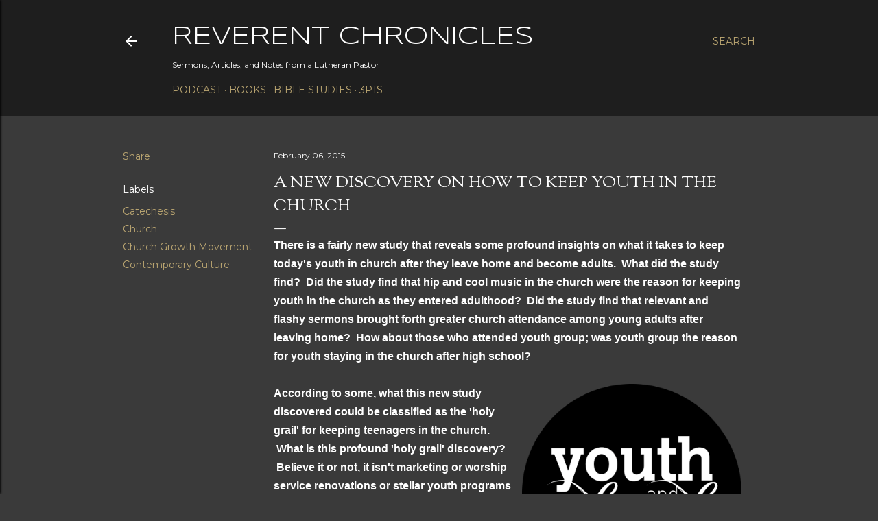

--- FILE ---
content_type: text/html; charset=UTF-8
request_url: https://www.pastormattrichard.com/2015/02/a-new-discovery-on-how-to-keep-youth-in.html
body_size: 28168
content:
<!DOCTYPE html>
<html dir='ltr' lang='en'>
<head>
<meta content='width=device-width, initial-scale=1' name='viewport'/>
<title>A New Discovery On How To Keep Youth In The Church</title>
<meta content='text/html; charset=UTF-8' http-equiv='Content-Type'/>
<!-- Chrome, Firefox OS and Opera -->
<meta content='#3a3a3a' name='theme-color'/>
<!-- Windows Phone -->
<meta content='#3a3a3a' name='msapplication-navbutton-color'/>
<meta content='blogger' name='generator'/>
<link href='https://www.pastormattrichard.com/favicon.ico' rel='icon' type='image/x-icon'/>
<link href='https://www.pastormattrichard.com/2015/02/a-new-discovery-on-how-to-keep-youth-in.html' rel='canonical'/>
<link rel="alternate" type="application/atom+xml" title="Reverent Chronicles - Atom" href="https://www.pastormattrichard.com/feeds/posts/default" />
<link rel="alternate" type="application/rss+xml" title="Reverent Chronicles - RSS" href="https://www.pastormattrichard.com/feeds/posts/default?alt=rss" />
<link rel="service.post" type="application/atom+xml" title="Reverent Chronicles - Atom" href="https://www.blogger.com/feeds/4946745503842632440/posts/default" />

<link rel="alternate" type="application/atom+xml" title="Reverent Chronicles - Atom" href="https://www.pastormattrichard.com/feeds/7254311589467102997/comments/default" />
<!--Can't find substitution for tag [blog.ieCssRetrofitLinks]-->
<link href='https://blogger.googleusercontent.com/img/b/R29vZ2xl/AVvXsEhl2nC5MYuX3r4CVX0IlMYnTWjcmfuSICQiEohaZBQABrO-B7ilop__C9GvXNCeo-Jo4DS5EVrlHPYEGQ3QvuyhyMSHDQibla4ptWCe9bLpyvyYyHGOhnPq-CUh4Rlu0rQQoGr8WIllXX7I/s1600/youth_and_church_logo.png' rel='image_src'/>
<meta content='https://www.pastormattrichard.com/2015/02/a-new-discovery-on-how-to-keep-youth-in.html' property='og:url'/>
<meta content='A New Discovery On How To Keep Youth In The Church' property='og:title'/>
<meta content='Sermons, Articles, and Notes from Rev. Dr. Matthew Richard' property='og:description'/>
<meta content='https://blogger.googleusercontent.com/img/b/R29vZ2xl/AVvXsEhl2nC5MYuX3r4CVX0IlMYnTWjcmfuSICQiEohaZBQABrO-B7ilop__C9GvXNCeo-Jo4DS5EVrlHPYEGQ3QvuyhyMSHDQibla4ptWCe9bLpyvyYyHGOhnPq-CUh4Rlu0rQQoGr8WIllXX7I/w1200-h630-p-k-no-nu/youth_and_church_logo.png' property='og:image'/>
<style type='text/css'>@font-face{font-family:'EB Garamond';font-style:normal;font-weight:400;font-display:swap;src:url(//fonts.gstatic.com/s/ebgaramond/v32/SlGDmQSNjdsmc35JDF1K5E55YMjF_7DPuGi-6_RkCY9_WamXgHlIbvw.woff2)format('woff2');unicode-range:U+0460-052F,U+1C80-1C8A,U+20B4,U+2DE0-2DFF,U+A640-A69F,U+FE2E-FE2F;}@font-face{font-family:'EB Garamond';font-style:normal;font-weight:400;font-display:swap;src:url(//fonts.gstatic.com/s/ebgaramond/v32/SlGDmQSNjdsmc35JDF1K5E55YMjF_7DPuGi-6_RkAI9_WamXgHlIbvw.woff2)format('woff2');unicode-range:U+0301,U+0400-045F,U+0490-0491,U+04B0-04B1,U+2116;}@font-face{font-family:'EB Garamond';font-style:normal;font-weight:400;font-display:swap;src:url(//fonts.gstatic.com/s/ebgaramond/v32/SlGDmQSNjdsmc35JDF1K5E55YMjF_7DPuGi-6_RkCI9_WamXgHlIbvw.woff2)format('woff2');unicode-range:U+1F00-1FFF;}@font-face{font-family:'EB Garamond';font-style:normal;font-weight:400;font-display:swap;src:url(//fonts.gstatic.com/s/ebgaramond/v32/SlGDmQSNjdsmc35JDF1K5E55YMjF_7DPuGi-6_RkB49_WamXgHlIbvw.woff2)format('woff2');unicode-range:U+0370-0377,U+037A-037F,U+0384-038A,U+038C,U+038E-03A1,U+03A3-03FF;}@font-face{font-family:'EB Garamond';font-style:normal;font-weight:400;font-display:swap;src:url(//fonts.gstatic.com/s/ebgaramond/v32/SlGDmQSNjdsmc35JDF1K5E55YMjF_7DPuGi-6_RkC49_WamXgHlIbvw.woff2)format('woff2');unicode-range:U+0102-0103,U+0110-0111,U+0128-0129,U+0168-0169,U+01A0-01A1,U+01AF-01B0,U+0300-0301,U+0303-0304,U+0308-0309,U+0323,U+0329,U+1EA0-1EF9,U+20AB;}@font-face{font-family:'EB Garamond';font-style:normal;font-weight:400;font-display:swap;src:url(//fonts.gstatic.com/s/ebgaramond/v32/SlGDmQSNjdsmc35JDF1K5E55YMjF_7DPuGi-6_RkCo9_WamXgHlIbvw.woff2)format('woff2');unicode-range:U+0100-02BA,U+02BD-02C5,U+02C7-02CC,U+02CE-02D7,U+02DD-02FF,U+0304,U+0308,U+0329,U+1D00-1DBF,U+1E00-1E9F,U+1EF2-1EFF,U+2020,U+20A0-20AB,U+20AD-20C0,U+2113,U+2C60-2C7F,U+A720-A7FF;}@font-face{font-family:'EB Garamond';font-style:normal;font-weight:400;font-display:swap;src:url(//fonts.gstatic.com/s/ebgaramond/v32/SlGDmQSNjdsmc35JDF1K5E55YMjF_7DPuGi-6_RkBI9_WamXgHlI.woff2)format('woff2');unicode-range:U+0000-00FF,U+0131,U+0152-0153,U+02BB-02BC,U+02C6,U+02DA,U+02DC,U+0304,U+0308,U+0329,U+2000-206F,U+20AC,U+2122,U+2191,U+2193,U+2212,U+2215,U+FEFF,U+FFFD;}@font-face{font-family:'Lora';font-style:normal;font-weight:400;font-display:swap;src:url(//fonts.gstatic.com/s/lora/v37/0QI6MX1D_JOuGQbT0gvTJPa787weuxJMkq18ndeYxZ2JTg.woff2)format('woff2');unicode-range:U+0460-052F,U+1C80-1C8A,U+20B4,U+2DE0-2DFF,U+A640-A69F,U+FE2E-FE2F;}@font-face{font-family:'Lora';font-style:normal;font-weight:400;font-display:swap;src:url(//fonts.gstatic.com/s/lora/v37/0QI6MX1D_JOuGQbT0gvTJPa787weuxJFkq18ndeYxZ2JTg.woff2)format('woff2');unicode-range:U+0301,U+0400-045F,U+0490-0491,U+04B0-04B1,U+2116;}@font-face{font-family:'Lora';font-style:normal;font-weight:400;font-display:swap;src:url(//fonts.gstatic.com/s/lora/v37/0QI6MX1D_JOuGQbT0gvTJPa787weuxI9kq18ndeYxZ2JTg.woff2)format('woff2');unicode-range:U+0302-0303,U+0305,U+0307-0308,U+0310,U+0312,U+0315,U+031A,U+0326-0327,U+032C,U+032F-0330,U+0332-0333,U+0338,U+033A,U+0346,U+034D,U+0391-03A1,U+03A3-03A9,U+03B1-03C9,U+03D1,U+03D5-03D6,U+03F0-03F1,U+03F4-03F5,U+2016-2017,U+2034-2038,U+203C,U+2040,U+2043,U+2047,U+2050,U+2057,U+205F,U+2070-2071,U+2074-208E,U+2090-209C,U+20D0-20DC,U+20E1,U+20E5-20EF,U+2100-2112,U+2114-2115,U+2117-2121,U+2123-214F,U+2190,U+2192,U+2194-21AE,U+21B0-21E5,U+21F1-21F2,U+21F4-2211,U+2213-2214,U+2216-22FF,U+2308-230B,U+2310,U+2319,U+231C-2321,U+2336-237A,U+237C,U+2395,U+239B-23B7,U+23D0,U+23DC-23E1,U+2474-2475,U+25AF,U+25B3,U+25B7,U+25BD,U+25C1,U+25CA,U+25CC,U+25FB,U+266D-266F,U+27C0-27FF,U+2900-2AFF,U+2B0E-2B11,U+2B30-2B4C,U+2BFE,U+3030,U+FF5B,U+FF5D,U+1D400-1D7FF,U+1EE00-1EEFF;}@font-face{font-family:'Lora';font-style:normal;font-weight:400;font-display:swap;src:url(//fonts.gstatic.com/s/lora/v37/0QI6MX1D_JOuGQbT0gvTJPa787weuxIvkq18ndeYxZ2JTg.woff2)format('woff2');unicode-range:U+0001-000C,U+000E-001F,U+007F-009F,U+20DD-20E0,U+20E2-20E4,U+2150-218F,U+2190,U+2192,U+2194-2199,U+21AF,U+21E6-21F0,U+21F3,U+2218-2219,U+2299,U+22C4-22C6,U+2300-243F,U+2440-244A,U+2460-24FF,U+25A0-27BF,U+2800-28FF,U+2921-2922,U+2981,U+29BF,U+29EB,U+2B00-2BFF,U+4DC0-4DFF,U+FFF9-FFFB,U+10140-1018E,U+10190-1019C,U+101A0,U+101D0-101FD,U+102E0-102FB,U+10E60-10E7E,U+1D2C0-1D2D3,U+1D2E0-1D37F,U+1F000-1F0FF,U+1F100-1F1AD,U+1F1E6-1F1FF,U+1F30D-1F30F,U+1F315,U+1F31C,U+1F31E,U+1F320-1F32C,U+1F336,U+1F378,U+1F37D,U+1F382,U+1F393-1F39F,U+1F3A7-1F3A8,U+1F3AC-1F3AF,U+1F3C2,U+1F3C4-1F3C6,U+1F3CA-1F3CE,U+1F3D4-1F3E0,U+1F3ED,U+1F3F1-1F3F3,U+1F3F5-1F3F7,U+1F408,U+1F415,U+1F41F,U+1F426,U+1F43F,U+1F441-1F442,U+1F444,U+1F446-1F449,U+1F44C-1F44E,U+1F453,U+1F46A,U+1F47D,U+1F4A3,U+1F4B0,U+1F4B3,U+1F4B9,U+1F4BB,U+1F4BF,U+1F4C8-1F4CB,U+1F4D6,U+1F4DA,U+1F4DF,U+1F4E3-1F4E6,U+1F4EA-1F4ED,U+1F4F7,U+1F4F9-1F4FB,U+1F4FD-1F4FE,U+1F503,U+1F507-1F50B,U+1F50D,U+1F512-1F513,U+1F53E-1F54A,U+1F54F-1F5FA,U+1F610,U+1F650-1F67F,U+1F687,U+1F68D,U+1F691,U+1F694,U+1F698,U+1F6AD,U+1F6B2,U+1F6B9-1F6BA,U+1F6BC,U+1F6C6-1F6CF,U+1F6D3-1F6D7,U+1F6E0-1F6EA,U+1F6F0-1F6F3,U+1F6F7-1F6FC,U+1F700-1F7FF,U+1F800-1F80B,U+1F810-1F847,U+1F850-1F859,U+1F860-1F887,U+1F890-1F8AD,U+1F8B0-1F8BB,U+1F8C0-1F8C1,U+1F900-1F90B,U+1F93B,U+1F946,U+1F984,U+1F996,U+1F9E9,U+1FA00-1FA6F,U+1FA70-1FA7C,U+1FA80-1FA89,U+1FA8F-1FAC6,U+1FACE-1FADC,U+1FADF-1FAE9,U+1FAF0-1FAF8,U+1FB00-1FBFF;}@font-face{font-family:'Lora';font-style:normal;font-weight:400;font-display:swap;src:url(//fonts.gstatic.com/s/lora/v37/0QI6MX1D_JOuGQbT0gvTJPa787weuxJOkq18ndeYxZ2JTg.woff2)format('woff2');unicode-range:U+0102-0103,U+0110-0111,U+0128-0129,U+0168-0169,U+01A0-01A1,U+01AF-01B0,U+0300-0301,U+0303-0304,U+0308-0309,U+0323,U+0329,U+1EA0-1EF9,U+20AB;}@font-face{font-family:'Lora';font-style:normal;font-weight:400;font-display:swap;src:url(//fonts.gstatic.com/s/lora/v37/0QI6MX1D_JOuGQbT0gvTJPa787weuxJPkq18ndeYxZ2JTg.woff2)format('woff2');unicode-range:U+0100-02BA,U+02BD-02C5,U+02C7-02CC,U+02CE-02D7,U+02DD-02FF,U+0304,U+0308,U+0329,U+1D00-1DBF,U+1E00-1E9F,U+1EF2-1EFF,U+2020,U+20A0-20AB,U+20AD-20C0,U+2113,U+2C60-2C7F,U+A720-A7FF;}@font-face{font-family:'Lora';font-style:normal;font-weight:400;font-display:swap;src:url(//fonts.gstatic.com/s/lora/v37/0QI6MX1D_JOuGQbT0gvTJPa787weuxJBkq18ndeYxZ0.woff2)format('woff2');unicode-range:U+0000-00FF,U+0131,U+0152-0153,U+02BB-02BC,U+02C6,U+02DA,U+02DC,U+0304,U+0308,U+0329,U+2000-206F,U+20AC,U+2122,U+2191,U+2193,U+2212,U+2215,U+FEFF,U+FFFD;}@font-face{font-family:'Montserrat';font-style:italic;font-weight:400;font-display:swap;src:url(//fonts.gstatic.com/s/montserrat/v31/JTUFjIg1_i6t8kCHKm459Wx7xQYXK0vOoz6jq6R9WXV0ppC8MLnbtrVK.woff2)format('woff2');unicode-range:U+0460-052F,U+1C80-1C8A,U+20B4,U+2DE0-2DFF,U+A640-A69F,U+FE2E-FE2F;}@font-face{font-family:'Montserrat';font-style:italic;font-weight:400;font-display:swap;src:url(//fonts.gstatic.com/s/montserrat/v31/JTUFjIg1_i6t8kCHKm459Wx7xQYXK0vOoz6jq6R9WXx0ppC8MLnbtrVK.woff2)format('woff2');unicode-range:U+0301,U+0400-045F,U+0490-0491,U+04B0-04B1,U+2116;}@font-face{font-family:'Montserrat';font-style:italic;font-weight:400;font-display:swap;src:url(//fonts.gstatic.com/s/montserrat/v31/JTUFjIg1_i6t8kCHKm459Wx7xQYXK0vOoz6jq6R9WXd0ppC8MLnbtrVK.woff2)format('woff2');unicode-range:U+0102-0103,U+0110-0111,U+0128-0129,U+0168-0169,U+01A0-01A1,U+01AF-01B0,U+0300-0301,U+0303-0304,U+0308-0309,U+0323,U+0329,U+1EA0-1EF9,U+20AB;}@font-face{font-family:'Montserrat';font-style:italic;font-weight:400;font-display:swap;src:url(//fonts.gstatic.com/s/montserrat/v31/JTUFjIg1_i6t8kCHKm459Wx7xQYXK0vOoz6jq6R9WXZ0ppC8MLnbtrVK.woff2)format('woff2');unicode-range:U+0100-02BA,U+02BD-02C5,U+02C7-02CC,U+02CE-02D7,U+02DD-02FF,U+0304,U+0308,U+0329,U+1D00-1DBF,U+1E00-1E9F,U+1EF2-1EFF,U+2020,U+20A0-20AB,U+20AD-20C0,U+2113,U+2C60-2C7F,U+A720-A7FF;}@font-face{font-family:'Montserrat';font-style:italic;font-weight:400;font-display:swap;src:url(//fonts.gstatic.com/s/montserrat/v31/JTUFjIg1_i6t8kCHKm459Wx7xQYXK0vOoz6jq6R9WXh0ppC8MLnbtg.woff2)format('woff2');unicode-range:U+0000-00FF,U+0131,U+0152-0153,U+02BB-02BC,U+02C6,U+02DA,U+02DC,U+0304,U+0308,U+0329,U+2000-206F,U+20AC,U+2122,U+2191,U+2193,U+2212,U+2215,U+FEFF,U+FFFD;}@font-face{font-family:'Montserrat';font-style:normal;font-weight:400;font-display:swap;src:url(//fonts.gstatic.com/s/montserrat/v31/JTUSjIg1_i6t8kCHKm459WRhyyTh89ZNpQ.woff2)format('woff2');unicode-range:U+0460-052F,U+1C80-1C8A,U+20B4,U+2DE0-2DFF,U+A640-A69F,U+FE2E-FE2F;}@font-face{font-family:'Montserrat';font-style:normal;font-weight:400;font-display:swap;src:url(//fonts.gstatic.com/s/montserrat/v31/JTUSjIg1_i6t8kCHKm459W1hyyTh89ZNpQ.woff2)format('woff2');unicode-range:U+0301,U+0400-045F,U+0490-0491,U+04B0-04B1,U+2116;}@font-face{font-family:'Montserrat';font-style:normal;font-weight:400;font-display:swap;src:url(//fonts.gstatic.com/s/montserrat/v31/JTUSjIg1_i6t8kCHKm459WZhyyTh89ZNpQ.woff2)format('woff2');unicode-range:U+0102-0103,U+0110-0111,U+0128-0129,U+0168-0169,U+01A0-01A1,U+01AF-01B0,U+0300-0301,U+0303-0304,U+0308-0309,U+0323,U+0329,U+1EA0-1EF9,U+20AB;}@font-face{font-family:'Montserrat';font-style:normal;font-weight:400;font-display:swap;src:url(//fonts.gstatic.com/s/montserrat/v31/JTUSjIg1_i6t8kCHKm459WdhyyTh89ZNpQ.woff2)format('woff2');unicode-range:U+0100-02BA,U+02BD-02C5,U+02C7-02CC,U+02CE-02D7,U+02DD-02FF,U+0304,U+0308,U+0329,U+1D00-1DBF,U+1E00-1E9F,U+1EF2-1EFF,U+2020,U+20A0-20AB,U+20AD-20C0,U+2113,U+2C60-2C7F,U+A720-A7FF;}@font-face{font-family:'Montserrat';font-style:normal;font-weight:400;font-display:swap;src:url(//fonts.gstatic.com/s/montserrat/v31/JTUSjIg1_i6t8kCHKm459WlhyyTh89Y.woff2)format('woff2');unicode-range:U+0000-00FF,U+0131,U+0152-0153,U+02BB-02BC,U+02C6,U+02DA,U+02DC,U+0304,U+0308,U+0329,U+2000-206F,U+20AC,U+2122,U+2191,U+2193,U+2212,U+2215,U+FEFF,U+FFFD;}@font-face{font-family:'Montserrat';font-style:normal;font-weight:700;font-display:swap;src:url(//fonts.gstatic.com/s/montserrat/v31/JTUSjIg1_i6t8kCHKm459WRhyyTh89ZNpQ.woff2)format('woff2');unicode-range:U+0460-052F,U+1C80-1C8A,U+20B4,U+2DE0-2DFF,U+A640-A69F,U+FE2E-FE2F;}@font-face{font-family:'Montserrat';font-style:normal;font-weight:700;font-display:swap;src:url(//fonts.gstatic.com/s/montserrat/v31/JTUSjIg1_i6t8kCHKm459W1hyyTh89ZNpQ.woff2)format('woff2');unicode-range:U+0301,U+0400-045F,U+0490-0491,U+04B0-04B1,U+2116;}@font-face{font-family:'Montserrat';font-style:normal;font-weight:700;font-display:swap;src:url(//fonts.gstatic.com/s/montserrat/v31/JTUSjIg1_i6t8kCHKm459WZhyyTh89ZNpQ.woff2)format('woff2');unicode-range:U+0102-0103,U+0110-0111,U+0128-0129,U+0168-0169,U+01A0-01A1,U+01AF-01B0,U+0300-0301,U+0303-0304,U+0308-0309,U+0323,U+0329,U+1EA0-1EF9,U+20AB;}@font-face{font-family:'Montserrat';font-style:normal;font-weight:700;font-display:swap;src:url(//fonts.gstatic.com/s/montserrat/v31/JTUSjIg1_i6t8kCHKm459WdhyyTh89ZNpQ.woff2)format('woff2');unicode-range:U+0100-02BA,U+02BD-02C5,U+02C7-02CC,U+02CE-02D7,U+02DD-02FF,U+0304,U+0308,U+0329,U+1D00-1DBF,U+1E00-1E9F,U+1EF2-1EFF,U+2020,U+20A0-20AB,U+20AD-20C0,U+2113,U+2C60-2C7F,U+A720-A7FF;}@font-face{font-family:'Montserrat';font-style:normal;font-weight:700;font-display:swap;src:url(//fonts.gstatic.com/s/montserrat/v31/JTUSjIg1_i6t8kCHKm459WlhyyTh89Y.woff2)format('woff2');unicode-range:U+0000-00FF,U+0131,U+0152-0153,U+02BB-02BC,U+02C6,U+02DA,U+02DC,U+0304,U+0308,U+0329,U+2000-206F,U+20AC,U+2122,U+2191,U+2193,U+2212,U+2215,U+FEFF,U+FFFD;}@font-face{font-family:'Sorts Mill Goudy';font-style:normal;font-weight:400;font-display:swap;src:url(//fonts.gstatic.com/s/sortsmillgoudy/v16/Qw3GZR9MED_6PSuS_50nEaVrfzgEbHQEj7E49PCrfQ.woff2)format('woff2');unicode-range:U+0100-02BA,U+02BD-02C5,U+02C7-02CC,U+02CE-02D7,U+02DD-02FF,U+0304,U+0308,U+0329,U+1D00-1DBF,U+1E00-1E9F,U+1EF2-1EFF,U+2020,U+20A0-20AB,U+20AD-20C0,U+2113,U+2C60-2C7F,U+A720-A7FF;}@font-face{font-family:'Sorts Mill Goudy';font-style:normal;font-weight:400;font-display:swap;src:url(//fonts.gstatic.com/s/sortsmillgoudy/v16/Qw3GZR9MED_6PSuS_50nEaVrfzgEbHoEj7E49PA.woff2)format('woff2');unicode-range:U+0000-00FF,U+0131,U+0152-0153,U+02BB-02BC,U+02C6,U+02DA,U+02DC,U+0304,U+0308,U+0329,U+2000-206F,U+20AC,U+2122,U+2191,U+2193,U+2212,U+2215,U+FEFF,U+FFFD;}@font-face{font-family:'Syncopate';font-style:normal;font-weight:400;font-display:swap;src:url(//fonts.gstatic.com/s/syncopate/v24/pe0sMIuPIYBCpEV5eFdCC_e_Kdxic2wp.woff2)format('woff2');unicode-range:U+0100-02BA,U+02BD-02C5,U+02C7-02CC,U+02CE-02D7,U+02DD-02FF,U+0304,U+0308,U+0329,U+1D00-1DBF,U+1E00-1E9F,U+1EF2-1EFF,U+2020,U+20A0-20AB,U+20AD-20C0,U+2113,U+2C60-2C7F,U+A720-A7FF;}@font-face{font-family:'Syncopate';font-style:normal;font-weight:400;font-display:swap;src:url(//fonts.gstatic.com/s/syncopate/v24/pe0sMIuPIYBCpEV5eFdCBfe_Kdxicw.woff2)format('woff2');unicode-range:U+0000-00FF,U+0131,U+0152-0153,U+02BB-02BC,U+02C6,U+02DA,U+02DC,U+0304,U+0308,U+0329,U+2000-206F,U+20AC,U+2122,U+2191,U+2193,U+2212,U+2215,U+FEFF,U+FFFD;}</style>
<style id='page-skin-1' type='text/css'><!--
/*! normalize.css v3.0.1 | MIT License | git.io/normalize */html{font-family:sans-serif;-ms-text-size-adjust:100%;-webkit-text-size-adjust:100%}body{margin:0}article,aside,details,figcaption,figure,footer,header,hgroup,main,nav,section,summary{display:block}audio,canvas,progress,video{display:inline-block;vertical-align:baseline}audio:not([controls]){display:none;height:0}[hidden],template{display:none}a{background:transparent}a:active,a:hover{outline:0}abbr[title]{border-bottom:1px dotted}b,strong{font-weight:bold}dfn{font-style:italic}h1{font-size:2em;margin:.67em 0}mark{background:#ff0;color:#000}small{font-size:80%}sub,sup{font-size:75%;line-height:0;position:relative;vertical-align:baseline}sup{top:-0.5em}sub{bottom:-0.25em}img{border:0}svg:not(:root){overflow:hidden}figure{margin:1em 40px}hr{-moz-box-sizing:content-box;box-sizing:content-box;height:0}pre{overflow:auto}code,kbd,pre,samp{font-family:monospace,monospace;font-size:1em}button,input,optgroup,select,textarea{color:inherit;font:inherit;margin:0}button{overflow:visible}button,select{text-transform:none}button,html input[type="button"],input[type="reset"],input[type="submit"]{-webkit-appearance:button;cursor:pointer}button[disabled],html input[disabled]{cursor:default}button::-moz-focus-inner,input::-moz-focus-inner{border:0;padding:0}input{line-height:normal}input[type="checkbox"],input[type="radio"]{box-sizing:border-box;padding:0}input[type="number"]::-webkit-inner-spin-button,input[type="number"]::-webkit-outer-spin-button{height:auto}input[type="search"]{-webkit-appearance:textfield;-moz-box-sizing:content-box;-webkit-box-sizing:content-box;box-sizing:content-box}input[type="search"]::-webkit-search-cancel-button,input[type="search"]::-webkit-search-decoration{-webkit-appearance:none}fieldset{border:1px solid #c0c0c0;margin:0 2px;padding:.35em .625em .75em}legend{border:0;padding:0}textarea{overflow:auto}optgroup{font-weight:bold}table{border-collapse:collapse;border-spacing:0}td,th{padding:0}
/*!************************************************
* Blogger Template Style
* Name: Soho
**************************************************/
body{
overflow-wrap:break-word;
word-break:break-word;
word-wrap:break-word
}
.hidden{
display:none
}
.invisible{
visibility:hidden
}
.container::after,.float-container::after{
clear:both;
content:"";
display:table
}
.clearboth{
clear:both
}
#comments .comment .comment-actions,.subscribe-popup .FollowByEmail .follow-by-email-submit{
background:0 0;
border:0;
box-shadow:none;
color:#bca772;
cursor:pointer;
font-size:14px;
font-weight:700;
outline:0;
text-decoration:none;
text-transform:uppercase;
width:auto
}
.dim-overlay{
background-color:rgba(0,0,0,.54);
height:100vh;
left:0;
position:fixed;
top:0;
width:100%
}
#sharing-dim-overlay{
background-color:transparent
}
input::-ms-clear{
display:none
}
.blogger-logo,.svg-icon-24.blogger-logo{
fill:#ff9800;
opacity:1
}
.loading-spinner-large{
-webkit-animation:mspin-rotate 1.568s infinite linear;
animation:mspin-rotate 1.568s infinite linear;
height:48px;
overflow:hidden;
position:absolute;
width:48px;
z-index:200
}
.loading-spinner-large>div{
-webkit-animation:mspin-revrot 5332ms infinite steps(4);
animation:mspin-revrot 5332ms infinite steps(4)
}
.loading-spinner-large>div>div{
-webkit-animation:mspin-singlecolor-large-film 1333ms infinite steps(81);
animation:mspin-singlecolor-large-film 1333ms infinite steps(81);
background-size:100%;
height:48px;
width:3888px
}
.mspin-black-large>div>div,.mspin-grey_54-large>div>div{
background-image:url(https://www.blogblog.com/indie/mspin_black_large.svg)
}
.mspin-white-large>div>div{
background-image:url(https://www.blogblog.com/indie/mspin_white_large.svg)
}
.mspin-grey_54-large{
opacity:.54
}
@-webkit-keyframes mspin-singlecolor-large-film{
from{
-webkit-transform:translateX(0);
transform:translateX(0)
}
to{
-webkit-transform:translateX(-3888px);
transform:translateX(-3888px)
}
}
@keyframes mspin-singlecolor-large-film{
from{
-webkit-transform:translateX(0);
transform:translateX(0)
}
to{
-webkit-transform:translateX(-3888px);
transform:translateX(-3888px)
}
}
@-webkit-keyframes mspin-rotate{
from{
-webkit-transform:rotate(0);
transform:rotate(0)
}
to{
-webkit-transform:rotate(360deg);
transform:rotate(360deg)
}
}
@keyframes mspin-rotate{
from{
-webkit-transform:rotate(0);
transform:rotate(0)
}
to{
-webkit-transform:rotate(360deg);
transform:rotate(360deg)
}
}
@-webkit-keyframes mspin-revrot{
from{
-webkit-transform:rotate(0);
transform:rotate(0)
}
to{
-webkit-transform:rotate(-360deg);
transform:rotate(-360deg)
}
}
@keyframes mspin-revrot{
from{
-webkit-transform:rotate(0);
transform:rotate(0)
}
to{
-webkit-transform:rotate(-360deg);
transform:rotate(-360deg)
}
}
.skip-navigation{
background-color:#fff;
box-sizing:border-box;
color:#000;
display:block;
height:0;
left:0;
line-height:50px;
overflow:hidden;
padding-top:0;
position:fixed;
text-align:center;
top:0;
-webkit-transition:box-shadow .3s,height .3s,padding-top .3s;
transition:box-shadow .3s,height .3s,padding-top .3s;
width:100%;
z-index:900
}
.skip-navigation:focus{
box-shadow:0 4px 5px 0 rgba(0,0,0,.14),0 1px 10px 0 rgba(0,0,0,.12),0 2px 4px -1px rgba(0,0,0,.2);
height:50px
}
#main{
outline:0
}
.main-heading{
position:absolute;
clip:rect(1px,1px,1px,1px);
padding:0;
border:0;
height:1px;
width:1px;
overflow:hidden
}
.Attribution{
margin-top:1em;
text-align:center
}
.Attribution .blogger img,.Attribution .blogger svg{
vertical-align:bottom
}
.Attribution .blogger img{
margin-right:.5em
}
.Attribution div{
line-height:24px;
margin-top:.5em
}
.Attribution .copyright,.Attribution .image-attribution{
font-size:.7em;
margin-top:1.5em
}
.BLOG_mobile_video_class{
display:none
}
.bg-photo{
background-attachment:scroll!important
}
body .CSS_LIGHTBOX{
z-index:900
}
.extendable .show-less,.extendable .show-more{
border-color:#bca772;
color:#bca772;
margin-top:8px
}
.extendable .show-less.hidden,.extendable .show-more.hidden{
display:none
}
.inline-ad{
display:none;
max-width:100%;
overflow:hidden
}
.adsbygoogle{
display:block
}
#cookieChoiceInfo{
bottom:0;
top:auto
}
iframe.b-hbp-video{
border:0
}
.post-body img{
max-width:100%
}
.post-body iframe{
max-width:100%
}
.post-body a[imageanchor="1"]{
display:inline-block
}
.byline{
margin-right:1em
}
.byline:last-child{
margin-right:0
}
.link-copied-dialog{
max-width:520px;
outline:0
}
.link-copied-dialog .modal-dialog-buttons{
margin-top:8px
}
.link-copied-dialog .goog-buttonset-default{
background:0 0;
border:0
}
.link-copied-dialog .goog-buttonset-default:focus{
outline:0
}
.paging-control-container{
margin-bottom:16px
}
.paging-control-container .paging-control{
display:inline-block
}
.paging-control-container .comment-range-text::after,.paging-control-container .paging-control{
color:#bca772
}
.paging-control-container .comment-range-text,.paging-control-container .paging-control{
margin-right:8px
}
.paging-control-container .comment-range-text::after,.paging-control-container .paging-control::after{
content:"\b7";
cursor:default;
padding-left:8px;
pointer-events:none
}
.paging-control-container .comment-range-text:last-child::after,.paging-control-container .paging-control:last-child::after{
content:none
}
.byline.reactions iframe{
height:20px
}
.b-notification{
color:#000;
background-color:#fff;
border-bottom:solid 1px #000;
box-sizing:border-box;
padding:16px 32px;
text-align:center
}
.b-notification.visible{
-webkit-transition:margin-top .3s cubic-bezier(.4,0,.2,1);
transition:margin-top .3s cubic-bezier(.4,0,.2,1)
}
.b-notification.invisible{
position:absolute
}
.b-notification-close{
position:absolute;
right:8px;
top:8px
}
.no-posts-message{
line-height:40px;
text-align:center
}
@media screen and (max-width:1162px){
body.item-view .post-body a[imageanchor="1"][style*="float: left;"],body.item-view .post-body a[imageanchor="1"][style*="float: right;"]{
float:none!important;
clear:none!important
}
body.item-view .post-body a[imageanchor="1"] img{
display:block;
height:auto;
margin:0 auto
}
body.item-view .post-body>.separator:first-child>a[imageanchor="1"]:first-child{
margin-top:20px
}
.post-body a[imageanchor]{
display:block
}
body.item-view .post-body a[imageanchor="1"]{
margin-left:0!important;
margin-right:0!important
}
body.item-view .post-body a[imageanchor="1"]+a[imageanchor="1"]{
margin-top:16px
}
}
.item-control{
display:none
}
#comments{
border-top:1px dashed rgba(0,0,0,.54);
margin-top:20px;
padding:20px
}
#comments .comment-thread ol{
margin:0;
padding-left:0;
padding-left:0
}
#comments .comment .comment-replybox-single,#comments .comment-thread .comment-replies{
margin-left:60px
}
#comments .comment-thread .thread-count{
display:none
}
#comments .comment{
list-style-type:none;
padding:0 0 30px;
position:relative
}
#comments .comment .comment{
padding-bottom:8px
}
.comment .avatar-image-container{
position:absolute
}
.comment .avatar-image-container img{
border-radius:50%
}
.avatar-image-container svg,.comment .avatar-image-container .avatar-icon{
border-radius:50%;
border:solid 1px #ffffff;
box-sizing:border-box;
fill:#ffffff;
height:35px;
margin:0;
padding:7px;
width:35px
}
.comment .comment-block{
margin-top:10px;
margin-left:60px;
padding-bottom:0
}
#comments .comment-author-header-wrapper{
margin-left:40px
}
#comments .comment .thread-expanded .comment-block{
padding-bottom:20px
}
#comments .comment .comment-header .user,#comments .comment .comment-header .user a{
color:#ffffff;
font-style:normal;
font-weight:700
}
#comments .comment .comment-actions{
bottom:0;
margin-bottom:15px;
position:absolute
}
#comments .comment .comment-actions>*{
margin-right:8px
}
#comments .comment .comment-header .datetime{
bottom:0;
color:#ffffff;
display:inline-block;
font-size:13px;
font-style:italic;
margin-left:8px
}
#comments .comment .comment-footer .comment-timestamp a,#comments .comment .comment-header .datetime a{
color:#ffffff
}
#comments .comment .comment-content,.comment .comment-body{
margin-top:12px;
word-break:break-word
}
.comment-body{
margin-bottom:12px
}
#comments.embed[data-num-comments="0"]{
border:0;
margin-top:0;
padding-top:0
}
#comments.embed[data-num-comments="0"] #comment-post-message,#comments.embed[data-num-comments="0"] div.comment-form>p,#comments.embed[data-num-comments="0"] p.comment-footer{
display:none
}
#comment-editor-src{
display:none
}
.comments .comments-content .loadmore.loaded{
max-height:0;
opacity:0;
overflow:hidden
}
.extendable .remaining-items{
height:0;
overflow:hidden;
-webkit-transition:height .3s cubic-bezier(.4,0,.2,1);
transition:height .3s cubic-bezier(.4,0,.2,1)
}
.extendable .remaining-items.expanded{
height:auto
}
.svg-icon-24,.svg-icon-24-button{
cursor:pointer;
height:24px;
width:24px;
min-width:24px
}
.touch-icon{
margin:-12px;
padding:12px
}
.touch-icon:active,.touch-icon:focus{
background-color:rgba(153,153,153,.4);
border-radius:50%
}
svg:not(:root).touch-icon{
overflow:visible
}
html[dir=rtl] .rtl-reversible-icon{
-webkit-transform:scaleX(-1);
-ms-transform:scaleX(-1);
transform:scaleX(-1)
}
.svg-icon-24-button,.touch-icon-button{
background:0 0;
border:0;
margin:0;
outline:0;
padding:0
}
.touch-icon-button .touch-icon:active,.touch-icon-button .touch-icon:focus{
background-color:transparent
}
.touch-icon-button:active .touch-icon,.touch-icon-button:focus .touch-icon{
background-color:rgba(153,153,153,.4);
border-radius:50%
}
.Profile .default-avatar-wrapper .avatar-icon{
border-radius:50%;
border:solid 1px #ffffff;
box-sizing:border-box;
fill:#ffffff;
margin:0
}
.Profile .individual .default-avatar-wrapper .avatar-icon{
padding:25px
}
.Profile .individual .avatar-icon,.Profile .individual .profile-img{
height:120px;
width:120px
}
.Profile .team .default-avatar-wrapper .avatar-icon{
padding:8px
}
.Profile .team .avatar-icon,.Profile .team .default-avatar-wrapper,.Profile .team .profile-img{
height:40px;
width:40px
}
.snippet-container{
margin:0;
position:relative;
overflow:hidden
}
.snippet-fade{
bottom:0;
box-sizing:border-box;
position:absolute;
width:96px
}
.snippet-fade{
right:0
}
.snippet-fade:after{
content:"\2026"
}
.snippet-fade:after{
float:right
}
.centered-top-container.sticky{
left:0;
position:fixed;
right:0;
top:0;
width:auto;
z-index:50;
-webkit-transition-property:opacity,-webkit-transform;
transition-property:opacity,-webkit-transform;
transition-property:transform,opacity;
transition-property:transform,opacity,-webkit-transform;
-webkit-transition-duration:.2s;
transition-duration:.2s;
-webkit-transition-timing-function:cubic-bezier(.4,0,.2,1);
transition-timing-function:cubic-bezier(.4,0,.2,1)
}
.centered-top-placeholder{
display:none
}
.collapsed-header .centered-top-placeholder{
display:block
}
.centered-top-container .Header .replaced h1,.centered-top-placeholder .Header .replaced h1{
display:none
}
.centered-top-container.sticky .Header .replaced h1{
display:block
}
.centered-top-container.sticky .Header .header-widget{
background:0 0
}
.centered-top-container.sticky .Header .header-image-wrapper{
display:none
}
.centered-top-container img,.centered-top-placeholder img{
max-width:100%
}
.collapsible{
-webkit-transition:height .3s cubic-bezier(.4,0,.2,1);
transition:height .3s cubic-bezier(.4,0,.2,1)
}
.collapsible,.collapsible>summary{
display:block;
overflow:hidden
}
.collapsible>:not(summary){
display:none
}
.collapsible[open]>:not(summary){
display:block
}
.collapsible:focus,.collapsible>summary:focus{
outline:0
}
.collapsible>summary{
cursor:pointer;
display:block;
padding:0
}
.collapsible:focus>summary,.collapsible>summary:focus{
background-color:transparent
}
.collapsible>summary::-webkit-details-marker{
display:none
}
.collapsible-title{
-webkit-box-align:center;
-webkit-align-items:center;
-ms-flex-align:center;
align-items:center;
display:-webkit-box;
display:-webkit-flex;
display:-ms-flexbox;
display:flex
}
.collapsible-title .title{
-webkit-box-flex:1;
-webkit-flex:1 1 auto;
-ms-flex:1 1 auto;
flex:1 1 auto;
-webkit-box-ordinal-group:1;
-webkit-order:0;
-ms-flex-order:0;
order:0;
overflow:hidden;
text-overflow:ellipsis;
white-space:nowrap
}
.collapsible-title .chevron-down,.collapsible[open] .collapsible-title .chevron-up{
display:block
}
.collapsible-title .chevron-up,.collapsible[open] .collapsible-title .chevron-down{
display:none
}
.flat-button{
cursor:pointer;
display:inline-block;
font-weight:700;
text-transform:uppercase;
border-radius:2px;
padding:8px;
margin:-8px
}
.flat-icon-button{
background:0 0;
border:0;
margin:0;
outline:0;
padding:0;
margin:-12px;
padding:12px;
cursor:pointer;
box-sizing:content-box;
display:inline-block;
line-height:0
}
.flat-icon-button,.flat-icon-button .splash-wrapper{
border-radius:50%
}
.flat-icon-button .splash.animate{
-webkit-animation-duration:.3s;
animation-duration:.3s
}
.overflowable-container{
max-height:28px;
overflow:hidden;
position:relative
}
.overflow-button{
cursor:pointer
}
#overflowable-dim-overlay{
background:0 0
}
.overflow-popup{
box-shadow:0 2px 2px 0 rgba(0,0,0,.14),0 3px 1px -2px rgba(0,0,0,.2),0 1px 5px 0 rgba(0,0,0,.12);
background-color:#1e1e1e;
left:0;
max-width:calc(100% - 32px);
position:absolute;
top:0;
visibility:hidden;
z-index:101
}
.overflow-popup ul{
list-style:none
}
.overflow-popup .tabs li,.overflow-popup li{
display:block;
height:auto
}
.overflow-popup .tabs li{
padding-left:0;
padding-right:0
}
.overflow-button.hidden,.overflow-popup .tabs li.hidden,.overflow-popup li.hidden{
display:none
}
.search{
display:-webkit-box;
display:-webkit-flex;
display:-ms-flexbox;
display:flex;
line-height:24px;
width:24px
}
.search.focused{
width:100%
}
.search.focused .section{
width:100%
}
.search form{
z-index:101
}
.search h3{
display:none
}
.search form{
display:-webkit-box;
display:-webkit-flex;
display:-ms-flexbox;
display:flex;
-webkit-box-flex:1;
-webkit-flex:1 0 0;
-ms-flex:1 0 0px;
flex:1 0 0;
border-bottom:solid 1px transparent;
padding-bottom:8px
}
.search form>*{
display:none
}
.search.focused form>*{
display:block
}
.search .search-input label{
display:none
}
.centered-top-placeholder.cloned .search form{
z-index:30
}
.search.focused form{
border-color:#ffffff;
position:relative;
width:auto
}
.collapsed-header .centered-top-container .search.focused form{
border-bottom-color:transparent
}
.search-expand{
-webkit-box-flex:0;
-webkit-flex:0 0 auto;
-ms-flex:0 0 auto;
flex:0 0 auto
}
.search-expand-text{
display:none
}
.search-close{
display:inline;
vertical-align:middle
}
.search-input{
-webkit-box-flex:1;
-webkit-flex:1 0 1px;
-ms-flex:1 0 1px;
flex:1 0 1px
}
.search-input input{
background:0 0;
border:0;
box-sizing:border-box;
color:#ffffff;
display:inline-block;
outline:0;
width:calc(100% - 48px)
}
.search-input input.no-cursor{
color:transparent;
text-shadow:0 0 0 #ffffff
}
.collapsed-header .centered-top-container .search-action,.collapsed-header .centered-top-container .search-input input{
color:#ffffff
}
.collapsed-header .centered-top-container .search-input input.no-cursor{
color:transparent;
text-shadow:0 0 0 #ffffff
}
.collapsed-header .centered-top-container .search-input input.no-cursor:focus,.search-input input.no-cursor:focus{
outline:0
}
.search-focused>*{
visibility:hidden
}
.search-focused .search,.search-focused .search-icon{
visibility:visible
}
.search.focused .search-action{
display:block
}
.search.focused .search-action:disabled{
opacity:.3
}
.widget.Sharing .sharing-button{
display:none
}
.widget.Sharing .sharing-buttons li{
padding:0
}
.widget.Sharing .sharing-buttons li span{
display:none
}
.post-share-buttons{
position:relative
}
.centered-bottom .share-buttons .svg-icon-24,.share-buttons .svg-icon-24{
fill:#ffffff
}
.sharing-open.touch-icon-button:active .touch-icon,.sharing-open.touch-icon-button:focus .touch-icon{
background-color:transparent
}
.share-buttons{
background-color:#3a3a3a;
border-radius:2px;
box-shadow:0 2px 2px 0 rgba(0,0,0,.14),0 3px 1px -2px rgba(0,0,0,.2),0 1px 5px 0 rgba(0,0,0,.12);
color:#ffffff;
list-style:none;
margin:0;
padding:8px 0;
position:absolute;
top:-11px;
min-width:200px;
z-index:101
}
.share-buttons.hidden{
display:none
}
.sharing-button{
background:0 0;
border:0;
margin:0;
outline:0;
padding:0;
cursor:pointer
}
.share-buttons li{
margin:0;
height:48px
}
.share-buttons li:last-child{
margin-bottom:0
}
.share-buttons li .sharing-platform-button{
box-sizing:border-box;
cursor:pointer;
display:block;
height:100%;
margin-bottom:0;
padding:0 16px;
position:relative;
width:100%
}
.share-buttons li .sharing-platform-button:focus,.share-buttons li .sharing-platform-button:hover{
background-color:rgba(128,128,128,.1);
outline:0
}
.share-buttons li svg[class*=" sharing-"],.share-buttons li svg[class^=sharing-]{
position:absolute;
top:10px
}
.share-buttons li span.sharing-platform-button{
position:relative;
top:0
}
.share-buttons li .platform-sharing-text{
display:block;
font-size:16px;
line-height:48px;
white-space:nowrap
}
.share-buttons li .platform-sharing-text{
margin-left:56px
}
.sidebar-container{
background-color:#f7f7f7;
max-width:284px;
overflow-y:auto;
-webkit-transition-property:-webkit-transform;
transition-property:-webkit-transform;
transition-property:transform;
transition-property:transform,-webkit-transform;
-webkit-transition-duration:.3s;
transition-duration:.3s;
-webkit-transition-timing-function:cubic-bezier(0,0,.2,1);
transition-timing-function:cubic-bezier(0,0,.2,1);
width:284px;
z-index:101;
-webkit-overflow-scrolling:touch
}
.sidebar-container .navigation{
line-height:0;
padding:16px
}
.sidebar-container .sidebar-back{
cursor:pointer
}
.sidebar-container .widget{
background:0 0;
margin:0 16px;
padding:16px 0
}
.sidebar-container .widget .title{
color:#ffffff;
margin:0
}
.sidebar-container .widget ul{
list-style:none;
margin:0;
padding:0
}
.sidebar-container .widget ul ul{
margin-left:1em
}
.sidebar-container .widget li{
font-size:16px;
line-height:normal
}
.sidebar-container .widget+.widget{
border-top:1px dashed #ffffff
}
.BlogArchive li{
margin:16px 0
}
.BlogArchive li:last-child{
margin-bottom:0
}
.Label li a{
display:inline-block
}
.BlogArchive .post-count,.Label .label-count{
float:right;
margin-left:.25em
}
.BlogArchive .post-count::before,.Label .label-count::before{
content:"("
}
.BlogArchive .post-count::after,.Label .label-count::after{
content:")"
}
.widget.Translate .skiptranslate>div{
display:block!important
}
.widget.Profile .profile-link{
display:-webkit-box;
display:-webkit-flex;
display:-ms-flexbox;
display:flex
}
.widget.Profile .team-member .default-avatar-wrapper,.widget.Profile .team-member .profile-img{
-webkit-box-flex:0;
-webkit-flex:0 0 auto;
-ms-flex:0 0 auto;
flex:0 0 auto;
margin-right:1em
}
.widget.Profile .individual .profile-link{
-webkit-box-orient:vertical;
-webkit-box-direction:normal;
-webkit-flex-direction:column;
-ms-flex-direction:column;
flex-direction:column
}
.widget.Profile .team .profile-link .profile-name{
-webkit-align-self:center;
-ms-flex-item-align:center;
align-self:center;
display:block;
-webkit-box-flex:1;
-webkit-flex:1 1 auto;
-ms-flex:1 1 auto;
flex:1 1 auto
}
.dim-overlay{
background-color:rgba(0,0,0,.54);
z-index:100
}
body.sidebar-visible{
overflow-y:hidden
}
@media screen and (max-width:1439px){
.sidebar-container{
bottom:0;
position:fixed;
top:0;
left:0;
right:auto
}
.sidebar-container.sidebar-invisible{
-webkit-transition-timing-function:cubic-bezier(.4,0,.6,1);
transition-timing-function:cubic-bezier(.4,0,.6,1)
}
html[dir=ltr] .sidebar-container.sidebar-invisible{
-webkit-transform:translateX(-284px);
-ms-transform:translateX(-284px);
transform:translateX(-284px)
}
html[dir=rtl] .sidebar-container.sidebar-invisible{
-webkit-transform:translateX(284px);
-ms-transform:translateX(284px);
transform:translateX(284px)
}
}
@media screen and (min-width:1440px){
.sidebar-container{
position:absolute;
top:0;
left:0;
right:auto
}
.sidebar-container .navigation{
display:none
}
}
.dialog{
box-shadow:0 2px 2px 0 rgba(0,0,0,.14),0 3px 1px -2px rgba(0,0,0,.2),0 1px 5px 0 rgba(0,0,0,.12);
background:#3a3a3a;
box-sizing:border-box;
color:#ffffff;
padding:30px;
position:fixed;
text-align:center;
width:calc(100% - 24px);
z-index:101
}
.dialog input[type=email],.dialog input[type=text]{
background-color:transparent;
border:0;
border-bottom:solid 1px rgba(255,255,255,.12);
color:#ffffff;
display:block;
font-family:EB Garamond, serif;
font-size:16px;
line-height:24px;
margin:auto;
padding-bottom:7px;
outline:0;
text-align:center;
width:100%
}
.dialog input[type=email]::-webkit-input-placeholder,.dialog input[type=text]::-webkit-input-placeholder{
color:#ffffff
}
.dialog input[type=email]::-moz-placeholder,.dialog input[type=text]::-moz-placeholder{
color:#ffffff
}
.dialog input[type=email]:-ms-input-placeholder,.dialog input[type=text]:-ms-input-placeholder{
color:#ffffff
}
.dialog input[type=email]::-ms-input-placeholder,.dialog input[type=text]::-ms-input-placeholder{
color:#ffffff
}
.dialog input[type=email]::placeholder,.dialog input[type=text]::placeholder{
color:#ffffff
}
.dialog input[type=email]:focus,.dialog input[type=text]:focus{
border-bottom:solid 2px #bca772;
padding-bottom:6px
}
.dialog input.no-cursor{
color:transparent;
text-shadow:0 0 0 #ffffff
}
.dialog input.no-cursor:focus{
outline:0
}
.dialog input.no-cursor:focus{
outline:0
}
.dialog input[type=submit]{
font-family:EB Garamond, serif
}
.dialog .goog-buttonset-default{
color:#bca772
}
.subscribe-popup{
max-width:364px
}
.subscribe-popup h3{
color:#000000;
font-size:1.8em;
margin-top:0
}
.subscribe-popup .FollowByEmail h3{
display:none
}
.subscribe-popup .FollowByEmail .follow-by-email-submit{
color:#bca772;
display:inline-block;
margin:0 auto;
margin-top:24px;
width:auto;
white-space:normal
}
.subscribe-popup .FollowByEmail .follow-by-email-submit:disabled{
cursor:default;
opacity:.3
}
@media (max-width:800px){
.blog-name div.widget.Subscribe{
margin-bottom:16px
}
body.item-view .blog-name div.widget.Subscribe{
margin:8px auto 16px auto;
width:100%
}
}
body#layout .bg-photo,body#layout .bg-photo-overlay{
display:none
}
body#layout .page_body{
padding:0;
position:relative;
top:0
}
body#layout .page{
display:inline-block;
left:inherit;
position:relative;
vertical-align:top;
width:540px
}
body#layout .centered{
max-width:954px
}
body#layout .navigation{
display:none
}
body#layout .sidebar-container{
display:inline-block;
width:40%
}
body#layout .hamburger-menu,body#layout .search{
display:none
}
body{
background-color:#3a3a3a;
color:#ffffff;
font:normal 400 20px EB Garamond, serif;
height:100%;
margin:0;
min-height:100vh
}
h1,h2,h3,h4,h5,h6{
font-weight:400
}
a{
color:#bca772;
text-decoration:none
}
.dim-overlay{
z-index:100
}
body.sidebar-visible .page_body{
overflow-y:scroll
}
.widget .title{
color:#ffffff;
font:normal 400 12px Montserrat, sans-serif
}
.extendable .show-less,.extendable .show-more{
color:#bca772;
font:italic 400 12px Montserrat, sans-serif;
margin:12px -8px 0 -8px;
text-transform:uppercase
}
.footer .widget,.main .widget{
margin:50px 0
}
.main .widget .title{
text-transform:uppercase
}
.inline-ad{
display:block;
margin-top:50px
}
.adsbygoogle{
text-align:center
}
.page_body{
display:-webkit-box;
display:-webkit-flex;
display:-ms-flexbox;
display:flex;
-webkit-box-orient:vertical;
-webkit-box-direction:normal;
-webkit-flex-direction:column;
-ms-flex-direction:column;
flex-direction:column;
min-height:100vh;
position:relative;
z-index:20
}
.page_body>*{
-webkit-box-flex:0;
-webkit-flex:0 0 auto;
-ms-flex:0 0 auto;
flex:0 0 auto
}
.page_body>#footer{
margin-top:auto
}
.centered-bottom,.centered-top{
margin:0 32px;
max-width:100%
}
.centered-top{
padding-bottom:12px;
padding-top:12px
}
.sticky .centered-top{
padding-bottom:0;
padding-top:0
}
.centered-top-container,.centered-top-placeholder{
background:#1e1e1e
}
.centered-top{
display:-webkit-box;
display:-webkit-flex;
display:-ms-flexbox;
display:flex;
-webkit-flex-wrap:wrap;
-ms-flex-wrap:wrap;
flex-wrap:wrap;
-webkit-box-pack:justify;
-webkit-justify-content:space-between;
-ms-flex-pack:justify;
justify-content:space-between;
position:relative
}
.sticky .centered-top{
-webkit-flex-wrap:nowrap;
-ms-flex-wrap:nowrap;
flex-wrap:nowrap
}
.centered-top-container .svg-icon-24,.centered-top-placeholder .svg-icon-24{
fill:#ffffff
}
.back-button-container,.hamburger-menu-container{
-webkit-box-flex:0;
-webkit-flex:0 0 auto;
-ms-flex:0 0 auto;
flex:0 0 auto;
height:48px;
-webkit-box-ordinal-group:2;
-webkit-order:1;
-ms-flex-order:1;
order:1
}
.sticky .back-button-container,.sticky .hamburger-menu-container{
-webkit-box-ordinal-group:2;
-webkit-order:1;
-ms-flex-order:1;
order:1
}
.back-button,.hamburger-menu,.search-expand-icon{
cursor:pointer;
margin-top:0
}
.search{
-webkit-box-align:start;
-webkit-align-items:flex-start;
-ms-flex-align:start;
align-items:flex-start;
-webkit-box-flex:0;
-webkit-flex:0 0 auto;
-ms-flex:0 0 auto;
flex:0 0 auto;
height:48px;
margin-left:24px;
-webkit-box-ordinal-group:4;
-webkit-order:3;
-ms-flex-order:3;
order:3
}
.search,.search.focused{
width:auto
}
.search.focused{
position:static
}
.sticky .search{
display:none;
-webkit-box-ordinal-group:5;
-webkit-order:4;
-ms-flex-order:4;
order:4
}
.search .section{
right:0;
margin-top:12px;
position:absolute;
top:12px;
width:0
}
.sticky .search .section{
top:0
}
.search-expand{
background:0 0;
border:0;
margin:0;
outline:0;
padding:0;
color:#bca772;
cursor:pointer;
-webkit-box-flex:0;
-webkit-flex:0 0 auto;
-ms-flex:0 0 auto;
flex:0 0 auto;
font:italic 400 12px Montserrat, sans-serif;
text-transform:uppercase;
word-break:normal
}
.search.focused .search-expand{
visibility:hidden
}
.search .dim-overlay{
background:0 0
}
.search.focused .section{
max-width:400px
}
.search.focused form{
border-color:#ffffff;
height:24px
}
.search.focused .search-input{
display:-webkit-box;
display:-webkit-flex;
display:-ms-flexbox;
display:flex;
-webkit-box-flex:1;
-webkit-flex:1 1 auto;
-ms-flex:1 1 auto;
flex:1 1 auto
}
.search-input input{
-webkit-box-flex:1;
-webkit-flex:1 1 auto;
-ms-flex:1 1 auto;
flex:1 1 auto;
font:normal 400 16px Montserrat, sans-serif
}
.search input[type=submit]{
display:none
}
.subscribe-section-container{
-webkit-box-flex:1;
-webkit-flex:1 0 auto;
-ms-flex:1 0 auto;
flex:1 0 auto;
margin-left:24px;
-webkit-box-ordinal-group:3;
-webkit-order:2;
-ms-flex-order:2;
order:2;
text-align:right
}
.sticky .subscribe-section-container{
-webkit-box-flex:0;
-webkit-flex:0 0 auto;
-ms-flex:0 0 auto;
flex:0 0 auto;
-webkit-box-ordinal-group:4;
-webkit-order:3;
-ms-flex-order:3;
order:3
}
.subscribe-button{
background:0 0;
border:0;
margin:0;
outline:0;
padding:0;
color:#bca772;
cursor:pointer;
display:inline-block;
font:italic 400 12px Montserrat, sans-serif;
line-height:48px;
margin:0;
text-transform:uppercase;
word-break:normal
}
.subscribe-popup h3{
color:#ffffff;
font:normal 400 12px Montserrat, sans-serif;
margin-bottom:24px;
text-transform:uppercase
}
.subscribe-popup div.widget.FollowByEmail .follow-by-email-address{
color:#ffffff;
font:normal 400 12px Montserrat, sans-serif
}
.subscribe-popup div.widget.FollowByEmail .follow-by-email-submit{
color:#bca772;
font:italic 400 12px Montserrat, sans-serif;
margin-top:24px;
text-transform:uppercase
}
.blog-name{
-webkit-box-flex:1;
-webkit-flex:1 1 100%;
-ms-flex:1 1 100%;
flex:1 1 100%;
-webkit-box-ordinal-group:5;
-webkit-order:4;
-ms-flex-order:4;
order:4;
overflow:hidden
}
.sticky .blog-name{
-webkit-box-flex:1;
-webkit-flex:1 1 auto;
-ms-flex:1 1 auto;
flex:1 1 auto;
margin:0 12px;
-webkit-box-ordinal-group:3;
-webkit-order:2;
-ms-flex-order:2;
order:2
}
body.search-view .centered-top.search-focused .blog-name{
display:none
}
.widget.Header h1{
font:normal 400 18px EB Garamond, serif;
margin:0;
text-transform:uppercase
}
.widget.Header h1,.widget.Header h1 a{
color:#ffffff
}
.widget.Header p{
color:#ffffff;
font:normal 400 12px Montserrat, sans-serif;
line-height:1.7
}
.sticky .widget.Header h1{
font-size:16px;
line-height:48px;
overflow:hidden;
overflow-wrap:normal;
text-overflow:ellipsis;
white-space:nowrap;
word-wrap:normal
}
.sticky .widget.Header p{
display:none
}
.sticky{
box-shadow:0 1px 3px #000000
}
#page_list_top .widget.PageList{
font:normal 400 14px Montserrat, sans-serif;
line-height:28px
}
#page_list_top .widget.PageList .title{
display:none
}
#page_list_top .widget.PageList .overflowable-contents{
overflow:hidden
}
#page_list_top .widget.PageList .overflowable-contents ul{
list-style:none;
margin:0;
padding:0
}
#page_list_top .widget.PageList .overflow-popup ul{
list-style:none;
margin:0;
padding:0 20px
}
#page_list_top .widget.PageList .overflowable-contents li{
display:inline-block
}
#page_list_top .widget.PageList .overflowable-contents li.hidden{
display:none
}
#page_list_top .widget.PageList .overflowable-contents li:not(:first-child):before{
color:#bca772;
content:"\b7"
}
#page_list_top .widget.PageList .overflow-button a,#page_list_top .widget.PageList .overflow-popup li a,#page_list_top .widget.PageList .overflowable-contents li a{
color:#bca772;
font:normal 400 14px Montserrat, sans-serif;
line-height:28px;
text-transform:uppercase
}
#page_list_top .widget.PageList .overflow-popup li.selected a,#page_list_top .widget.PageList .overflowable-contents li.selected a{
color:#ffffff;
font:normal 700 14px Montserrat, sans-serif;
line-height:28px
}
#page_list_top .widget.PageList .overflow-button{
display:inline
}
.sticky #page_list_top{
display:none
}
body.homepage-view .hero-image.has-image{
background:#3a3a3a url(https://blogger.googleusercontent.com/img/a/AVvXsEhegWuSFPuani88OXEOq0wYxRqm_sMKFT_iR0s4ZLgjbnYwG7c_MavLFjFOeYeS1ZgwzzdxQwSKkWmfwdzcYaAkO9GBU3ok5FgmYg1l3bmVn9Y49YDxdUYwqKuz0YngNg95cgjY6ioRkuSWlVkgQucjM-g4p2FiTIO8p7sGyh-rDsaucp5p71vmS9SfBYDy=s1600) repeat scroll bottom center;
background-attachment:scroll;
background-color:#3a3a3a;
background-size:cover;
height:62.5vw;
max-height:75vh;
min-height:200px;
width:100%
}
.post-filter-message{
background-color:#2c2c2c;
color:#ffffff;
display:-webkit-box;
display:-webkit-flex;
display:-ms-flexbox;
display:flex;
-webkit-flex-wrap:wrap;
-ms-flex-wrap:wrap;
flex-wrap:wrap;
font:normal 400 12px Montserrat, sans-serif;
-webkit-box-pack:justify;
-webkit-justify-content:space-between;
-ms-flex-pack:justify;
justify-content:space-between;
margin-top:50px;
padding:18px
}
.post-filter-message .message-container{
-webkit-box-flex:1;
-webkit-flex:1 1 auto;
-ms-flex:1 1 auto;
flex:1 1 auto;
min-width:0
}
.post-filter-message .home-link-container{
-webkit-box-flex:0;
-webkit-flex:0 0 auto;
-ms-flex:0 0 auto;
flex:0 0 auto
}
.post-filter-message .search-label,.post-filter-message .search-query{
color:#ffffff;
font:normal 700 12px Montserrat, sans-serif;
text-transform:uppercase
}
.post-filter-message .home-link,.post-filter-message .home-link a{
color:#bca772;
font:normal 700 12px Montserrat, sans-serif;
text-transform:uppercase
}
.widget.FeaturedPost .thumb.hero-thumb{
background-position:center;
background-size:cover;
height:360px
}
.widget.FeaturedPost .featured-post-snippet:before{
content:"\2014"
}
.snippet-container,.snippet-fade{
font:normal 400 14px Lora, serif;
line-height:23.8px
}
.snippet-container{
max-height:166.6px;
overflow:hidden
}
.snippet-fade{
background:-webkit-linear-gradient(left,#3a3a3a 0,#3a3a3a 20%,rgba(58, 58, 58, 0) 100%);
background:linear-gradient(to left,#3a3a3a 0,#3a3a3a 20%,rgba(58, 58, 58, 0) 100%);
color:#ffffff
}
.post-sidebar{
display:none
}
.widget.Blog .blog-posts .post-outer-container{
width:100%
}
.no-posts{
text-align:center
}
body.feed-view .widget.Blog .blog-posts .post-outer-container,body.item-view .widget.Blog .blog-posts .post-outer{
margin-bottom:50px
}
.widget.Blog .post.no-featured-image,.widget.PopularPosts .post.no-featured-image{
background-color:#2c2c2c;
padding:30px
}
.widget.Blog .post>.post-share-buttons-top{
right:0;
position:absolute;
top:0
}
.widget.Blog .post>.post-share-buttons-bottom{
bottom:0;
right:0;
position:absolute
}
.blog-pager{
text-align:right
}
.blog-pager a{
color:#bca772;
font:italic 400 12px Montserrat, sans-serif;
text-transform:uppercase
}
.blog-pager .blog-pager-newer-link,.blog-pager .home-link{
display:none
}
.post-title{
font:normal 400 20px EB Garamond, serif;
margin:0;
text-transform:uppercase
}
.post-title,.post-title a{
color:#ffffff
}
.post.no-featured-image .post-title,.post.no-featured-image .post-title a{
color:#ffffff
}
body.item-view .post-body-container:before{
content:"\2014"
}
.post-body{
color:#ffffff;
font:normal 400 14px Lora, serif;
line-height:1.7
}
.post-body blockquote{
color:#ffffff;
font:normal 400 16px Montserrat, sans-serif;
line-height:1.7;
margin-left:0;
margin-right:0
}
.post-body img{
height:auto;
max-width:100%
}
.post-body .tr-caption{
color:#ffffff;
font:normal 400 12px Montserrat, sans-serif;
line-height:1.7
}
.snippet-thumbnail{
position:relative
}
.snippet-thumbnail .post-header{
background:#3a3a3a;
bottom:0;
margin-bottom:0;
padding-right:15px;
padding-bottom:5px;
padding-top:5px;
position:absolute
}
.snippet-thumbnail img{
width:100%
}
.post-footer,.post-header{
margin:8px 0
}
body.item-view .widget.Blog .post-header{
margin:0 0 16px 0
}
body.item-view .widget.Blog .post-footer{
margin:50px 0 0 0
}
.widget.FeaturedPost .post-footer{
display:-webkit-box;
display:-webkit-flex;
display:-ms-flexbox;
display:flex;
-webkit-flex-wrap:wrap;
-ms-flex-wrap:wrap;
flex-wrap:wrap;
-webkit-box-pack:justify;
-webkit-justify-content:space-between;
-ms-flex-pack:justify;
justify-content:space-between
}
.widget.FeaturedPost .post-footer>*{
-webkit-box-flex:0;
-webkit-flex:0 1 auto;
-ms-flex:0 1 auto;
flex:0 1 auto
}
.widget.FeaturedPost .post-footer,.widget.FeaturedPost .post-footer a,.widget.FeaturedPost .post-footer button{
line-height:1.7
}
.jump-link{
margin:-8px
}
.post-header,.post-header a,.post-header button{
color:#ffffff;
font:normal 400 12px Montserrat, sans-serif
}
.post.no-featured-image .post-header,.post.no-featured-image .post-header a,.post.no-featured-image .post-header button{
color:#ffffff
}
.post-footer,.post-footer a,.post-footer button{
color:#bca772;
font:normal 400 12px Montserrat, sans-serif
}
.post.no-featured-image .post-footer,.post.no-featured-image .post-footer a,.post.no-featured-image .post-footer button{
color:#bca772
}
body.item-view .post-footer-line{
line-height:2.3
}
.byline{
display:inline-block
}
.byline .flat-button{
text-transform:none
}
.post-header .byline:not(:last-child):after{
content:"\b7"
}
.post-header .byline:not(:last-child){
margin-right:0
}
.byline.post-labels a{
display:inline-block;
word-break:break-all
}
.byline.post-labels a:not(:last-child):after{
content:","
}
.byline.reactions .reactions-label{
line-height:22px;
vertical-align:top
}
.post-share-buttons{
margin-left:0
}
.share-buttons{
background-color:#252525;
border-radius:0;
box-shadow:0 1px 1px 1px #000000;
color:#ffffff;
font:normal 400 16px Montserrat, sans-serif
}
.share-buttons .svg-icon-24{
fill:#bca772
}
#comment-holder .continue{
display:none
}
#comment-editor{
margin-bottom:20px;
margin-top:20px
}
.widget.Attribution,.widget.Attribution .copyright,.widget.Attribution .copyright a,.widget.Attribution .image-attribution,.widget.Attribution .image-attribution a,.widget.Attribution a{
color:#ffffff;
font:normal 400 12px Montserrat, sans-serif
}
.widget.Attribution svg{
fill:#ffffff
}
.widget.Attribution .blogger a{
display:-webkit-box;
display:-webkit-flex;
display:-ms-flexbox;
display:flex;
-webkit-align-content:center;
-ms-flex-line-pack:center;
align-content:center;
-webkit-box-pack:center;
-webkit-justify-content:center;
-ms-flex-pack:center;
justify-content:center;
line-height:24px
}
.widget.Attribution .blogger svg{
margin-right:8px
}
.widget.Profile ul{
list-style:none;
padding:0
}
.widget.Profile .individual .default-avatar-wrapper,.widget.Profile .individual .profile-img{
border-radius:50%;
display:inline-block;
height:120px;
width:120px
}
.widget.Profile .individual .profile-data a,.widget.Profile .team .profile-name{
color:#000000;
font:normal 400 20px EB Garamond, serif;
text-transform:none
}
.widget.Profile .individual dd{
color:#ffffff;
font:normal 400 20px EB Garamond, serif;
margin:0 auto
}
.widget.Profile .individual .profile-link,.widget.Profile .team .visit-profile{
color:#bca772;
font:italic 400 12px Montserrat, sans-serif;
text-transform:uppercase
}
.widget.Profile .team .default-avatar-wrapper,.widget.Profile .team .profile-img{
border-radius:50%;
float:left;
height:40px;
width:40px
}
.widget.Profile .team .profile-link .profile-name-wrapper{
-webkit-box-flex:1;
-webkit-flex:1 1 auto;
-ms-flex:1 1 auto;
flex:1 1 auto
}
.widget.Label li,.widget.Label span.label-size{
color:#bca772;
display:inline-block;
font:italic 400 12px Montserrat, sans-serif;
word-break:break-all
}
.widget.Label li:not(:last-child):after,.widget.Label span.label-size:not(:last-child):after{
content:","
}
.widget.PopularPosts .post{
margin-bottom:50px
}
body.item-view #sidebar .widget.PopularPosts{
margin-left:40px;
width:inherit
}
#comments{
border-top:none;
padding:0
}
#comments .comment .comment-footer,#comments .comment .comment-header,#comments .comment .comment-header .datetime,#comments .comment .comment-header .datetime a{
color:#ffffff;
font:normal 400 12px Montserrat, sans-serif
}
#comments .comment .comment-author,#comments .comment .comment-author a,#comments .comment .comment-header .user,#comments .comment .comment-header .user a{
color:#ffffff;
font:normal 400 14px Montserrat, sans-serif
}
#comments .comment .comment-body,#comments .comment .comment-content{
color:#ffffff;
font:normal 400 14px Lora, serif
}
#comments .comment .comment-actions,#comments .footer,#comments .footer a,#comments .loadmore,#comments .paging-control{
color:#bca772;
font:normal 400 12px Montserrat, sans-serif;
text-transform:uppercase
}
#commentsHolder{
border-bottom:none;
border-top:none
}
#comments .comment-form h4{
position:absolute;
clip:rect(1px,1px,1px,1px);
padding:0;
border:0;
height:1px;
width:1px;
overflow:hidden
}
.sidebar-container{
background-color:#3a3a3a;
color:#ffffff;
font:normal 400 14px Montserrat, sans-serif;
min-height:100%
}
html[dir=ltr] .sidebar-container{
box-shadow:1px 0 3px #000000
}
html[dir=rtl] .sidebar-container{
box-shadow:-1px 0 3px #000000
}
.sidebar-container a{
color:#bca772
}
.sidebar-container .svg-icon-24{
fill:#ffffff
}
.sidebar-container .widget{
margin:0;
margin-left:40px;
padding:40px;
padding-left:0
}
.sidebar-container .widget+.widget{
border-top:1px solid #ffffff
}
.sidebar-container .widget .title{
color:#ffffff;
font:normal 400 16px Montserrat, sans-serif
}
.sidebar-container .widget ul li,.sidebar-container .widget.BlogArchive #ArchiveList li{
font:normal 400 14px Montserrat, sans-serif;
margin:1em 0 0 0
}
.sidebar-container .BlogArchive .post-count,.sidebar-container .Label .label-count{
float:none
}
.sidebar-container .Label li a{
display:inline
}
.sidebar-container .widget.Profile .default-avatar-wrapper .avatar-icon{
border-color:#ffffff;
fill:#ffffff
}
.sidebar-container .widget.Profile .individual{
text-align:center
}
.sidebar-container .widget.Profile .individual dd:before{
content:"\2014";
display:block
}
.sidebar-container .widget.Profile .individual .profile-data a,.sidebar-container .widget.Profile .team .profile-name{
color:#ffffff;
font:normal 400 24px EB Garamond, serif
}
.sidebar-container .widget.Profile .individual dd{
color:#ffffff;
font:normal 400 12px Montserrat, sans-serif;
margin:0 30px
}
.sidebar-container .widget.Profile .individual .profile-link,.sidebar-container .widget.Profile .team .visit-profile{
color:#bca772;
font:normal 400 14px Montserrat, sans-serif
}
.sidebar-container .snippet-fade{
background:-webkit-linear-gradient(left,#3a3a3a 0,#3a3a3a 20%,rgba(58, 58, 58, 0) 100%);
background:linear-gradient(to left,#3a3a3a 0,#3a3a3a 20%,rgba(58, 58, 58, 0) 100%)
}
@media screen and (min-width:640px){
.centered-bottom,.centered-top{
margin:0 auto;
width:576px
}
.centered-top{
-webkit-flex-wrap:nowrap;
-ms-flex-wrap:nowrap;
flex-wrap:nowrap;
padding-bottom:24px;
padding-top:36px
}
.blog-name{
-webkit-box-flex:1;
-webkit-flex:1 1 auto;
-ms-flex:1 1 auto;
flex:1 1 auto;
min-width:0;
-webkit-box-ordinal-group:3;
-webkit-order:2;
-ms-flex-order:2;
order:2
}
.sticky .blog-name{
margin:0
}
.back-button-container,.hamburger-menu-container{
margin-right:36px;
-webkit-box-ordinal-group:2;
-webkit-order:1;
-ms-flex-order:1;
order:1
}
.search{
margin-left:36px;
-webkit-box-ordinal-group:5;
-webkit-order:4;
-ms-flex-order:4;
order:4
}
.search .section{
top:36px
}
.sticky .search{
display:block
}
.subscribe-section-container{
-webkit-box-flex:0;
-webkit-flex:0 0 auto;
-ms-flex:0 0 auto;
flex:0 0 auto;
margin-left:36px;
-webkit-box-ordinal-group:4;
-webkit-order:3;
-ms-flex-order:3;
order:3
}
.subscribe-button{
font:normal 400 14px Montserrat, sans-serif;
line-height:48px
}
.subscribe-popup h3{
font:normal 400 14px Montserrat, sans-serif
}
.subscribe-popup div.widget.FollowByEmail .follow-by-email-address{
font:normal 400 14px Montserrat, sans-serif
}
.subscribe-popup div.widget.FollowByEmail .follow-by-email-submit{
font:normal 400 14px Montserrat, sans-serif
}
.widget .title{
font:normal 400 14px Montserrat, sans-serif
}
.widget.Blog .post.no-featured-image,.widget.PopularPosts .post.no-featured-image{
padding:65px
}
.post-title{
font:normal 400 24px Sorts Mill Goudy
}
.blog-pager a{
font:normal 400 14px Montserrat, sans-serif
}
.widget.Header h1{
font:normal normal 36px Syncopate
}
.sticky .widget.Header h1{
font-size:24px
}
}
@media screen and (min-width:1162px){
.centered-bottom,.centered-top{
width:922px
}
.back-button-container,.hamburger-menu-container{
margin-right:48px
}
.search{
margin-left:48px
}
.search-expand{
font:normal 400 14px Montserrat, sans-serif;
line-height:48px
}
.search-expand-text{
display:block
}
.search-expand-icon{
display:none
}
.subscribe-section-container{
margin-left:48px
}
.post-filter-message{
font:normal 400 14px Montserrat, sans-serif
}
.post-filter-message .search-label,.post-filter-message .search-query{
font:normal 700 14px Montserrat, sans-serif
}
.post-filter-message .home-link{
font:normal 700 14px Montserrat, sans-serif
}
.widget.Blog .blog-posts .post-outer-container{
width:451px
}
body.error-view .widget.Blog .blog-posts .post-outer-container,body.item-view .widget.Blog .blog-posts .post-outer-container{
width:100%
}
body.item-view .widget.Blog .blog-posts .post-outer{
display:-webkit-box;
display:-webkit-flex;
display:-ms-flexbox;
display:flex
}
#comments,body.item-view .post-outer-container .inline-ad,body.item-view .widget.PopularPosts{
margin-left:220px;
width:682px
}
.post-sidebar{
box-sizing:border-box;
display:block;
font:normal 400 14px Montserrat, sans-serif;
padding-right:20px;
width:220px
}
.post-sidebar-item{
margin-bottom:30px
}
.post-sidebar-item ul{
list-style:none;
padding:0
}
.post-sidebar-item .sharing-button{
color:#bca772;
cursor:pointer;
display:inline-block;
font:normal 400 14px Montserrat, sans-serif;
line-height:normal;
word-break:normal
}
.post-sidebar-labels li{
margin-bottom:8px
}
body.item-view .widget.Blog .post{
width:682px
}
.widget.Blog .post.no-featured-image,.widget.PopularPosts .post.no-featured-image{
padding:100px 65px
}
.page .widget.FeaturedPost .post-content{
display:-webkit-box;
display:-webkit-flex;
display:-ms-flexbox;
display:flex;
-webkit-box-pack:justify;
-webkit-justify-content:space-between;
-ms-flex-pack:justify;
justify-content:space-between
}
.page .widget.FeaturedPost .thumb-link{
display:-webkit-box;
display:-webkit-flex;
display:-ms-flexbox;
display:flex
}
.page .widget.FeaturedPost .thumb.hero-thumb{
height:auto;
min-height:300px;
width:451px
}
.page .widget.FeaturedPost .post-content.has-featured-image .post-text-container{
width:425px
}
.page .widget.FeaturedPost .post-content.no-featured-image .post-text-container{
width:100%
}
.page .widget.FeaturedPost .post-header{
margin:0 0 8px 0
}
.page .widget.FeaturedPost .post-footer{
margin:8px 0 0 0
}
.post-body{
font:normal 400 16px Lora, serif;
line-height:1.7
}
.post-body blockquote{
font:normal 400 24px Montserrat, sans-serif;
line-height:1.7
}
.snippet-container,.snippet-fade{
font:normal 400 16px Lora, serif;
line-height:27.2px
}
.snippet-container{
max-height:326.4px
}
.widget.Profile .individual .profile-data a,.widget.Profile .team .profile-name{
font:normal 400 24px EB Garamond, serif
}
.widget.Profile .individual .profile-link,.widget.Profile .team .visit-profile{
font:normal 400 14px Montserrat, sans-serif
}
}
@media screen and (min-width:1440px){
body{
position:relative
}
.page_body{
margin-left:284px
}
.sticky .centered-top{
padding-left:284px
}
.hamburger-menu-container{
display:none
}
.sidebar-container{
overflow:visible;
z-index:32
}
}

--></style>
<style id='template-skin-1' type='text/css'><!--
body#layout .hidden,
body#layout .invisible {
display: inherit;
}
body#layout .page {
width: 60%;
}
body#layout.ltr .page {
float: right;
}
body#layout.rtl .page {
float: left;
}
body#layout .sidebar-container {
width: 40%;
}
body#layout.ltr .sidebar-container {
float: left;
}
body#layout.rtl .sidebar-container {
float: right;
}
--></style>
<script async='async' src='https://www.gstatic.com/external_hosted/imagesloaded/imagesloaded-3.1.8.min.js'></script>
<script async='async' src='https://www.gstatic.com/external_hosted/vanillamasonry-v3_1_5/masonry.pkgd.min.js'></script>
<script async='async' src='https://www.gstatic.com/external_hosted/clipboardjs/clipboard.min.js'></script>
<script type='text/javascript'>
        (function(i,s,o,g,r,a,m){i['GoogleAnalyticsObject']=r;i[r]=i[r]||function(){
        (i[r].q=i[r].q||[]).push(arguments)},i[r].l=1*new Date();a=s.createElement(o),
        m=s.getElementsByTagName(o)[0];a.async=1;a.src=g;m.parentNode.insertBefore(a,m)
        })(window,document,'script','https://www.google-analytics.com/analytics.js','ga');
        ga('create', 'UA-22981080-1', 'auto', 'blogger');
        ga('blogger.send', 'pageview');
      </script>
<style>
    body.homepage-view .hero-image.has-image {background-image:url(https\:\/\/blogger.googleusercontent.com\/img\/a\/AVvXsEhegWuSFPuani88OXEOq0wYxRqm_sMKFT_iR0s4ZLgjbnYwG7c_MavLFjFOeYeS1ZgwzzdxQwSKkWmfwdzcYaAkO9GBU3ok5FgmYg1l3bmVn9Y49YDxdUYwqKuz0YngNg95cgjY6ioRkuSWlVkgQucjM-g4p2FiTIO8p7sGyh-rDsaucp5p71vmS9SfBYDy=s1600);}
    
@media (max-width: 320px) { body.homepage-view .hero-image.has-image {background-image:url(https\:\/\/blogger.googleusercontent.com\/img\/a\/AVvXsEhegWuSFPuani88OXEOq0wYxRqm_sMKFT_iR0s4ZLgjbnYwG7c_MavLFjFOeYeS1ZgwzzdxQwSKkWmfwdzcYaAkO9GBU3ok5FgmYg1l3bmVn9Y49YDxdUYwqKuz0YngNg95cgjY6ioRkuSWlVkgQucjM-g4p2FiTIO8p7sGyh-rDsaucp5p71vmS9SfBYDy=w320);}}
@media (max-width: 640px) and (min-width: 321px) { body.homepage-view .hero-image.has-image {background-image:url(https\:\/\/blogger.googleusercontent.com\/img\/a\/AVvXsEhegWuSFPuani88OXEOq0wYxRqm_sMKFT_iR0s4ZLgjbnYwG7c_MavLFjFOeYeS1ZgwzzdxQwSKkWmfwdzcYaAkO9GBU3ok5FgmYg1l3bmVn9Y49YDxdUYwqKuz0YngNg95cgjY6ioRkuSWlVkgQucjM-g4p2FiTIO8p7sGyh-rDsaucp5p71vmS9SfBYDy=w640);}}
@media (max-width: 800px) and (min-width: 641px) { body.homepage-view .hero-image.has-image {background-image:url(https\:\/\/blogger.googleusercontent.com\/img\/a\/AVvXsEhegWuSFPuani88OXEOq0wYxRqm_sMKFT_iR0s4ZLgjbnYwG7c_MavLFjFOeYeS1ZgwzzdxQwSKkWmfwdzcYaAkO9GBU3ok5FgmYg1l3bmVn9Y49YDxdUYwqKuz0YngNg95cgjY6ioRkuSWlVkgQucjM-g4p2FiTIO8p7sGyh-rDsaucp5p71vmS9SfBYDy=w800);}}
@media (max-width: 1024px) and (min-width: 801px) { body.homepage-view .hero-image.has-image {background-image:url(https\:\/\/blogger.googleusercontent.com\/img\/a\/AVvXsEhegWuSFPuani88OXEOq0wYxRqm_sMKFT_iR0s4ZLgjbnYwG7c_MavLFjFOeYeS1ZgwzzdxQwSKkWmfwdzcYaAkO9GBU3ok5FgmYg1l3bmVn9Y49YDxdUYwqKuz0YngNg95cgjY6ioRkuSWlVkgQucjM-g4p2FiTIO8p7sGyh-rDsaucp5p71vmS9SfBYDy=w1024);}}
@media (max-width: 1440px) and (min-width: 1025px) { body.homepage-view .hero-image.has-image {background-image:url(https\:\/\/blogger.googleusercontent.com\/img\/a\/AVvXsEhegWuSFPuani88OXEOq0wYxRqm_sMKFT_iR0s4ZLgjbnYwG7c_MavLFjFOeYeS1ZgwzzdxQwSKkWmfwdzcYaAkO9GBU3ok5FgmYg1l3bmVn9Y49YDxdUYwqKuz0YngNg95cgjY6ioRkuSWlVkgQucjM-g4p2FiTIO8p7sGyh-rDsaucp5p71vmS9SfBYDy=w1440);}}
@media (max-width: 1680px) and (min-width: 1441px) { body.homepage-view .hero-image.has-image {background-image:url(https\:\/\/blogger.googleusercontent.com\/img\/a\/AVvXsEhegWuSFPuani88OXEOq0wYxRqm_sMKFT_iR0s4ZLgjbnYwG7c_MavLFjFOeYeS1ZgwzzdxQwSKkWmfwdzcYaAkO9GBU3ok5FgmYg1l3bmVn9Y49YDxdUYwqKuz0YngNg95cgjY6ioRkuSWlVkgQucjM-g4p2FiTIO8p7sGyh-rDsaucp5p71vmS9SfBYDy=w1680);}}
@media (max-width: 1920px) and (min-width: 1681px) { body.homepage-view .hero-image.has-image {background-image:url(https\:\/\/blogger.googleusercontent.com\/img\/a\/AVvXsEhegWuSFPuani88OXEOq0wYxRqm_sMKFT_iR0s4ZLgjbnYwG7c_MavLFjFOeYeS1ZgwzzdxQwSKkWmfwdzcYaAkO9GBU3ok5FgmYg1l3bmVn9Y49YDxdUYwqKuz0YngNg95cgjY6ioRkuSWlVkgQucjM-g4p2FiTIO8p7sGyh-rDsaucp5p71vmS9SfBYDy=w1920);}}
/* Last tag covers anything over one higher than the previous max-size cap. */
@media (min-width: 1921px) { body.homepage-view .hero-image.has-image {background-image:url(https\:\/\/blogger.googleusercontent.com\/img\/a\/AVvXsEhegWuSFPuani88OXEOq0wYxRqm_sMKFT_iR0s4ZLgjbnYwG7c_MavLFjFOeYeS1ZgwzzdxQwSKkWmfwdzcYaAkO9GBU3ok5FgmYg1l3bmVn9Y49YDxdUYwqKuz0YngNg95cgjY6ioRkuSWlVkgQucjM-g4p2FiTIO8p7sGyh-rDsaucp5p71vmS9SfBYDy=w2560);}}
  </style>
<link href='https://www.blogger.com/dyn-css/authorization.css?targetBlogID=4946745503842632440&amp;zx=5ad21f02-0bdb-402e-866e-28652a8c3745' media='none' onload='if(media!=&#39;all&#39;)media=&#39;all&#39;' rel='stylesheet'/><noscript><link href='https://www.blogger.com/dyn-css/authorization.css?targetBlogID=4946745503842632440&amp;zx=5ad21f02-0bdb-402e-866e-28652a8c3745' rel='stylesheet'/></noscript>
<meta name='google-adsense-platform-account' content='ca-host-pub-1556223355139109'/>
<meta name='google-adsense-platform-domain' content='blogspot.com'/>

</head>
<body class='post-view item-view version-1-3-3 variant-fancy_dark'>
<a class='skip-navigation' href='#main' tabindex='0'>
Skip to main content
</a>
<div class='page'>
<div class='page_body'>
<div class='main-page-body-content'>
<div class='centered-top-placeholder'></div>
<header class='centered-top-container' role='banner'>
<div class='centered-top'>
<div class='back-button-container'>
<a href='https://www.pastormattrichard.com/'>
<svg class='svg-icon-24 touch-icon back-button rtl-reversible-icon'>
<use xlink:href='/responsive/sprite_v1_6.css.svg#ic_arrow_back_black_24dp' xmlns:xlink='http://www.w3.org/1999/xlink'></use>
</svg>
</a>
</div>
<div class='search'>
<button aria-label='Search' class='search-expand touch-icon-button'>
<div class='search-expand-text'>Search</div>
<svg class='svg-icon-24 touch-icon search-expand-icon'>
<use xlink:href='/responsive/sprite_v1_6.css.svg#ic_search_black_24dp' xmlns:xlink='http://www.w3.org/1999/xlink'></use>
</svg>
</button>
<div class='section' id='search_top' name='Search (Top)'><div class='widget BlogSearch' data-version='2' id='BlogSearch1'>
<h3 class='title'>
Search This Blog
</h3>
<div class='widget-content' role='search'>
<form action='https://www.pastormattrichard.com/search' target='_top'>
<div class='search-input'>
<input aria-label='Search this blog' autocomplete='off' name='q' placeholder='Search this blog' value=''/>
</div>
<label>
<input type='submit'/>
<svg class='svg-icon-24 touch-icon search-icon'>
<use xlink:href='/responsive/sprite_v1_6.css.svg#ic_search_black_24dp' xmlns:xlink='http://www.w3.org/1999/xlink'></use>
</svg>
</label>
</form>
</div>
</div></div>
</div>
<div class='blog-name'>
<div class='section' id='header' name='Header'><div class='widget Header' data-version='2' id='Header1'>
<div class='header-widget'>
<div>
<h1>
<a href='https://www.pastormattrichard.com/'>
Reverent Chronicles
</a>
</h1>
</div>
<p>
Sermons, Articles, and Notes from a Lutheran Pastor
</p>
</div>
</div></div>
<nav role='navigation'>
<div class='section' id='page_list_top' name='Page List (Top)'><div class='widget PageList' data-version='2' id='PageList1'>
<h3 class='title'>
Pages
</h3>
<div class='widget-content'>
<div class='overflowable-container'>
<div class='overflowable-contents'>
<div class='container'>
<ul class='tabs'>
<li class='overflowable-item'>
<a href='https://thegreatexchange1518.podbean.com/'>Podcast</a>
</li>
<li class='overflowable-item'>
<a href='https://www.pastormattrichard.com/2023/08/published-books.html'>Books</a>
</li>
<li class='overflowable-item'>
<a href='https://www.dropbox.com/sh/ed4nxatbztgzadr/AAAGrLA13ZarZYYwarWVEvNqa?dl=0'>Bible Studies</a>
</li>
<li class='overflowable-item'>
<a href='https://www.youtube.com/@3P1SPodcast'>3P1S</a>
</li>
</ul>
</div>
</div>
<div class='overflow-button hidden'>
<a>More&hellip;</a>
</div>
</div>
</div>
</div></div>
</nav>
</div>
</div>
</header>
<div class='hero-image has-image'></div>
<main class='centered-bottom' id='main' role='main' tabindex='-1'>
<div class='main section' id='page_body' name='Page Body'>
<div class='widget Blog' data-version='2' id='Blog1'>
<div class='blog-posts hfeed container'>
<div class='post-outer-container'>
<div class='post-outer'>
<div class='post-sidebar'>
<div class='post-sidebar-item post-share-buttons'>
<div aria-owns='sharing-popup-Blog1-byline-7254311589467102997' class='sharing' data-title=''>
<button aria-controls='sharing-popup-Blog1-byline-7254311589467102997' aria-label='Share' class='sharing-button touch-icon-button' id='sharing-button-Blog1-byline-7254311589467102997' role='button'>
Share
</button>
<div class='share-buttons-container'>
<ul aria-hidden='true' aria-label='Share' class='share-buttons hidden' id='sharing-popup-Blog1-byline-7254311589467102997' role='menu'>
<li>
<span aria-label='Get link' class='sharing-platform-button sharing-element-link' data-href='https://www.blogger.com/share-post.g?blogID=4946745503842632440&postID=7254311589467102997&target=' data-url='https://www.pastormattrichard.com/2015/02/a-new-discovery-on-how-to-keep-youth-in.html' role='menuitem' tabindex='-1' title='Get link'>
<svg class='svg-icon-24 touch-icon sharing-link'>
<use xlink:href='/responsive/sprite_v1_6.css.svg#ic_24_link_dark' xmlns:xlink='http://www.w3.org/1999/xlink'></use>
</svg>
<span class='platform-sharing-text'>Get link</span>
</span>
</li>
<li>
<span aria-label='Share to Facebook' class='sharing-platform-button sharing-element-facebook' data-href='https://www.blogger.com/share-post.g?blogID=4946745503842632440&postID=7254311589467102997&target=facebook' data-url='https://www.pastormattrichard.com/2015/02/a-new-discovery-on-how-to-keep-youth-in.html' role='menuitem' tabindex='-1' title='Share to Facebook'>
<svg class='svg-icon-24 touch-icon sharing-facebook'>
<use xlink:href='/responsive/sprite_v1_6.css.svg#ic_24_facebook_dark' xmlns:xlink='http://www.w3.org/1999/xlink'></use>
</svg>
<span class='platform-sharing-text'>Facebook</span>
</span>
</li>
<li>
<span aria-label='Share to X' class='sharing-platform-button sharing-element-twitter' data-href='https://www.blogger.com/share-post.g?blogID=4946745503842632440&postID=7254311589467102997&target=twitter' data-url='https://www.pastormattrichard.com/2015/02/a-new-discovery-on-how-to-keep-youth-in.html' role='menuitem' tabindex='-1' title='Share to X'>
<svg class='svg-icon-24 touch-icon sharing-twitter'>
<use xlink:href='/responsive/sprite_v1_6.css.svg#ic_24_twitter_dark' xmlns:xlink='http://www.w3.org/1999/xlink'></use>
</svg>
<span class='platform-sharing-text'>X</span>
</span>
</li>
<li>
<span aria-label='Share to Pinterest' class='sharing-platform-button sharing-element-pinterest' data-href='https://www.blogger.com/share-post.g?blogID=4946745503842632440&postID=7254311589467102997&target=pinterest' data-url='https://www.pastormattrichard.com/2015/02/a-new-discovery-on-how-to-keep-youth-in.html' role='menuitem' tabindex='-1' title='Share to Pinterest'>
<svg class='svg-icon-24 touch-icon sharing-pinterest'>
<use xlink:href='/responsive/sprite_v1_6.css.svg#ic_24_pinterest_dark' xmlns:xlink='http://www.w3.org/1999/xlink'></use>
</svg>
<span class='platform-sharing-text'>Pinterest</span>
</span>
</li>
<li>
<span aria-label='Email' class='sharing-platform-button sharing-element-email' data-href='https://www.blogger.com/share-post.g?blogID=4946745503842632440&postID=7254311589467102997&target=email' data-url='https://www.pastormattrichard.com/2015/02/a-new-discovery-on-how-to-keep-youth-in.html' role='menuitem' tabindex='-1' title='Email'>
<svg class='svg-icon-24 touch-icon sharing-email'>
<use xlink:href='/responsive/sprite_v1_6.css.svg#ic_24_email_dark' xmlns:xlink='http://www.w3.org/1999/xlink'></use>
</svg>
<span class='platform-sharing-text'>Email</span>
</span>
</li>
<li aria-hidden='true' class='hidden'>
<span aria-label='Share to other apps' class='sharing-platform-button sharing-element-other' data-url='https://www.pastormattrichard.com/2015/02/a-new-discovery-on-how-to-keep-youth-in.html' role='menuitem' tabindex='-1' title='Share to other apps'>
<svg class='svg-icon-24 touch-icon sharing-sharingOther'>
<use xlink:href='/responsive/sprite_v1_6.css.svg#ic_more_horiz_black_24dp' xmlns:xlink='http://www.w3.org/1999/xlink'></use>
</svg>
<span class='platform-sharing-text'>Other Apps</span>
</span>
</li>
</ul>
</div>
</div>
</div>
<div class='post-sidebar-item post-sidebar-labels'>
<div>Labels</div>
<ul>
<li><a href='https://www.pastormattrichard.com/search/label/Catechesis' rel='tag'>Catechesis</a></li>
<li><a href='https://www.pastormattrichard.com/search/label/Church' rel='tag'>Church</a></li>
<li><a href='https://www.pastormattrichard.com/search/label/Church%20Growth%20Movement' rel='tag'>Church Growth Movement</a></li>
<li><a href='https://www.pastormattrichard.com/search/label/Contemporary%20Culture' rel='tag'>Contemporary Culture</a></li>
</ul>
</div>
</div>
<div class='post'>
<script type='application/ld+json'>{
  "@context": "http://schema.org",
  "@type": "BlogPosting",
  "mainEntityOfPage": {
    "@type": "WebPage",
    "@id": "https://www.pastormattrichard.com/2015/02/a-new-discovery-on-how-to-keep-youth-in.html"
  },
  "headline": "A New Discovery On How To Keep Youth In The Church","description": "There is a fairly new study that reveals some profound insights on what it takes to keep today\u0026#39;s youth in church after they leave home a...","datePublished": "2015-02-06T10:44:00-06:00",
  "dateModified": "2025-09-09T15:17:06-05:00","image": {
    "@type": "ImageObject","url": "https://blogger.googleusercontent.com/img/b/R29vZ2xl/AVvXsEhl2nC5MYuX3r4CVX0IlMYnTWjcmfuSICQiEohaZBQABrO-B7ilop__C9GvXNCeo-Jo4DS5EVrlHPYEGQ3QvuyhyMSHDQibla4ptWCe9bLpyvyYyHGOhnPq-CUh4Rlu0rQQoGr8WIllXX7I/w1200-h630-p-k-no-nu/youth_and_church_logo.png",
    "height": 630,
    "width": 1200},"publisher": {
    "@type": "Organization",
    "name": "Blogger",
    "logo": {
      "@type": "ImageObject",
      "url": "https://blogger.googleusercontent.com/img/b/U2hvZWJveA/AVvXsEgfMvYAhAbdHksiBA24JKmb2Tav6K0GviwztID3Cq4VpV96HaJfy0viIu8z1SSw_G9n5FQHZWSRao61M3e58ImahqBtr7LiOUS6m_w59IvDYwjmMcbq3fKW4JSbacqkbxTo8B90dWp0Cese92xfLMPe_tg11g/h60/",
      "width": 206,
      "height": 60
    }
  },"author": {
    "@type": "Person",
    "name": "Rev. Dr. Matthew Richard"
  }
}</script>
<div class='post-header'>
<div class='post-header-line-1'>
<span class='byline post-timestamp'>
<meta content='https://www.pastormattrichard.com/2015/02/a-new-discovery-on-how-to-keep-youth-in.html'/>
<a class='timestamp-link' href='https://www.pastormattrichard.com/2015/02/a-new-discovery-on-how-to-keep-youth-in.html' rel='bookmark' title='permanent link'>
<time class='published' datetime='2015-02-06T10:44:00-06:00' title='2015-02-06T10:44:00-06:00'>
February 06, 2015
</time>
</a>
</span>
</div>
</div>
<a name='7254311589467102997'></a>
<h3 class='post-title entry-title'>
A New Discovery On How To Keep Youth In The Church
</h3>
<div class='post-body-container'>
<div class='post-body entry-content float-container' id='post-body-7254311589467102997'>
<span style="font-family: arial;"><b><span face="Arial, Helvetica, sans-serif">There is a fairly new study that reveals some profound insights on what it takes to keep today's youth in church after they leave home and become adults. &nbsp;What did the study find? &nbsp;Did the study find that hip and cool music in the church were the reason for keeping youth in the church as they entered adulthood? &nbsp;Did the study find that relevant and flashy sermons brought forth greater church attendance among young adults after leaving home? &nbsp;How about those who attended youth group; was youth group the reason for youth staying in the church after high school? &nbsp;</span></b><br />
<b><span face="Arial, Helvetica, sans-serif"><br /></span></b>
</span><a href="https://blogger.googleusercontent.com/img/b/R29vZ2xl/AVvXsEhl2nC5MYuX3r4CVX0IlMYnTWjcmfuSICQiEohaZBQABrO-B7ilop__C9GvXNCeo-Jo4DS5EVrlHPYEGQ3QvuyhyMSHDQibla4ptWCe9bLpyvyYyHGOhnPq-CUh4Rlu0rQQoGr8WIllXX7I/s1600/youth_and_church_logo.png" style="clear: right; float: right; margin-bottom: 1em; margin-left: 1em;"><span style="font-family: arial;"><img border="0" height="320" src="https://blogger.googleusercontent.com/img/b/R29vZ2xl/AVvXsEhl2nC5MYuX3r4CVX0IlMYnTWjcmfuSICQiEohaZBQABrO-B7ilop__C9GvXNCeo-Jo4DS5EVrlHPYEGQ3QvuyhyMSHDQibla4ptWCe9bLpyvyYyHGOhnPq-CUh4Rlu0rQQoGr8WIllXX7I/s1600/youth_and_church_logo.png" width="320" /></span></a><span style="font-family: arial;"><b><span face="Arial, Helvetica, sans-serif">According to some, what this new study discovered could be classified as the 'holy grail' for keeping teenagers in the church. &nbsp;What is this profound 'holy grail' discovery? &nbsp;Believe it or not, it isn't marketing or worship service renovations or stellar youth programs but rather it is 'Parents.' &nbsp;Yes, the study found that if parents visited with their children about the Christian faith in their homes - showing its importance - and if parents/families were active in their local church, then 82% of their children would continue in the church as adults. &nbsp;According to one researcher, the involvement of parents with their youth in regard to the Christian Faith is "nearly deterministic" of what will happen to youth when they come into adulthood.</span></b><br />
<br />
<b><span face="Arial, Helvetica, sans-serif"><a href="http://blogs.thearda.com/trend/featured/parents-no-1-influence-helping-teens-remain-religiously-active-as-young-adults/" target="_blank">From Parents No. 1 influence helping teens remain religiously active as young adults | Ahead of the Trend, Association of Religious Data Archives:</a></span></b><br />
</span><blockquote class="tr_bq">
<b><span style="font-family: arial;">"The holy grail for helping youth remain religiously active as young adults has been at home all along: Parents.&nbsp;</span></b></blockquote>
<blockquote class="tr_bq">
<b><span style="font-family: arial;">Mothers and fathers who practice what they preach and preach what they practice are far and away the major influence related to adolescents keeping the faith into their 20s, according to new findings from a landmark study of youth and religion.&nbsp;</span></b></blockquote>
<blockquote class="tr_bq">
<b><span style="font-family: arial;">Just 1 percent of teens ages 15 to 17 raised by parents who attached little importance to religion were highly religious in their mid- to late 20s.&nbsp;</span></b></blockquote>
<blockquote class="tr_bq">
<b><span style="font-family: arial;">In contrast, 82 percent of children raised by parents who talked about faith at home, attached great importance to their beliefs and were active in their congregations were themselves religiously active as young adults, according to data from the latest wave of the National Study of Youth and Religion.&nbsp;</span></b></blockquote>
<blockquote class="tr_bq">
<b><span style="font-family: arial;">The connection is &#8220;nearly deterministic,&#8221; said University of Notre Dame Sociologist Christian Smith, lead researcher for the study.&nbsp;</span></b></blockquote>
<blockquote class="tr_bq">
<b><span style="font-family: arial;">Other factors such as youth ministry or clergy or service projects or religious schools pale in comparison.&nbsp;</span></b></blockquote>
<blockquote class="tr_bq"><b><span style="font-family: arial;">No other conceivable causal influence &#8230; comes remotely close to matching the influence of parents on the religious faith and practices of youth,&#8221; Smith said in a recent talk sharing the findings at Yale Divinity School. &#8220;Parents just dominate.</span></b></blockquote>
<blockquote class="tr_bq">
<span style="font-family: arial;"><b><span face="Arial, Helvetica, sans-serif">For their part, parents need to realize a hands-off approach to religion has consequences.</span></b><b><span face="Arial, Helvetica, sans-serif"><br /></span></b><b><span face="Arial, Helvetica, sans-serif"></span></b></span></blockquote>
<blockquote class="tr_bq"><b><span style="font-family: arial;">Parents, for better or worse, are actually the most influential pastors &#8230; of their children,&#8221; Christian Smith said. &#8220;Parents set a kind of glass ceiling of religious commitment, above which their children rarely rise.'"</span></b></blockquote><p><b><span style="font-family: arial;">It is clear from the data above that we cannot diminish the importance of parents' influence upon their children in regard to the Christian Faith. &nbsp;Thus, it is obvious that what is needed in today's church is not more separate programs for our youth; programs where youth are segregated from their parents in the church. &nbsp;But rather, what is needed in today's church is robust catechesis of youth 'and' continual catechesis/equipping of parents, so that parents may care for their children's physical, emotional, 'and' spiritual well-being. &nbsp;This happens as the 'whole' family is actively involved in the life of the church, continually receiving the Lord's Word and Sacraments, week after week after week.&nbsp;&nbsp;</span></b>&nbsp;</p><blockquote class="tr_bq"><br /></blockquote>
<br />
<b><span face="Arial, Helvetica, sans-serif">To read more on this subject:&nbsp;</span></b><span face="Arial, Helvetica, sans-serif"><b><a href="http://blogs.thearda.com/trend/featured/parents-no-1-influence-helping-teens-remain-religiously-active-as-young-adults/">http://blogs.thearda.com/trend/featured/parents-no-1-influence-helping-teens-remain-religiously-active-as-young-adults/</a></b></span><br />
<span face="Arial, Helvetica, sans-serif"><br /></span>
<span face="Arial, Helvetica, sans-serif"><b>HT: <a href="http://www.patheos.com/blogs/geneveith/2014/11/discovery-of-how-to-keep-young-people-in-the-church/#ixzz3LVCDG1O5" target="_blank">Gene E. Veith</a></b></span><br />
<b><br /></b>
<b><br /></b>
<br />
<div class="MsoFootnoteText" style="background-color: #fafafa; color: #333333; font-family: &quot;Helvetica Neue Light&quot;, HelveticaNeue-Light, &quot;Helvetica Neue&quot;, Helvetica, Arial, sans-serif; font-size: 14px; line-height: 19.6px; margin: 0px; outline: currentcolor; padding: 0px; text-align: justify; text-indent: 0.5in;">
<b style="line-height: 19px; text-align: center; text-indent: 0px;"><span face="Arial, Helvetica, sans-serif"><a href="http://www.facebook.com/pmnotes" style="-webkit-transition: color 0.3s; color: #009eb8; display: inline; font-family: &quot;Helvetica Neue Light&quot;, HelveticaNeue-Light, &quot;Helvetica Neue&quot;, Helvetica, Arial, sans-serif; outline: currentcolor; text-decoration: none; transition: color 0.3s;" target="_blank">CLICK HERE</a><span face="'Helvetica Neue Light', HelveticaNeue-Light, 'Helvetica Neue', Helvetica, Arial, sans-serif">&nbsp;to join in the conversation on Facebook.</span></span></b></div>
<div class="MsoNormal" style="background-color: #fafafa; color: #333333; font-family: &quot;Helvetica Neue Light&quot;, HelveticaNeue-Light, &quot;Helvetica Neue&quot;, Helvetica, Arial, sans-serif; font-size: 14px; line-height: 19.6px; margin: 0px 0px 0in; outline: currentcolor; padding: 0px; text-align: justify; text-indent: 48px;">
<span style="line-height: 16.1px;"></span></div>
<div class="MsoFootnoteText" style="background-color: #fafafa; color: #333333; font-family: &quot;Helvetica Neue Light&quot;, HelveticaNeue-Light, &quot;Helvetica Neue&quot;, Helvetica, Arial, sans-serif; font-size: 14.4444px; line-height: 21.7778px; margin: 0px; outline: currentcolor; padding: 0px; text-align: justify; text-indent: 0.5in;">
<span face="Arial, Helvetica, sans-serif" style="font-size: xx-small; text-indent: 48px;"></span></div>
<div class="MsoFootnoteText" style="background-color: #fafafa; color: #333333; font-family: &quot;Helvetica Neue Light&quot;, HelveticaNeue-Light, &quot;Helvetica Neue&quot;, Helvetica, Arial, sans-serif; font-size: 14px; line-height: 19.6px; margin: 0px; outline: currentcolor; padding: 0px; text-align: justify; text-indent: 0.5in;">
<b style="line-height: 19px; text-align: center; text-indent: 0px;"><span face="Arial, Helvetica, sans-serif"><a href="https://twitter.com/RevMattRichard" style="-webkit-transition: color 0.3s; color: #009eb8; display: inline; font-family: &quot;Helvetica Neue Light&quot;, HelveticaNeue-Light, &quot;Helvetica Neue&quot;, Helvetica, Arial, sans-serif; outline: currentcolor; text-decoration: none; transition: color 0.3s;" target="_blank">CLICK HERE</a>&nbsp;to follow on Twitter.</span></b></div>
<b><br /></b>
</div>
</div>
<div class='post-footer'>
<div class='post-footer-line post-footer-line-1'>
<div class='byline post-share-buttons goog-inline-block'>
<div aria-owns='sharing-popup-Blog1-footer-1-7254311589467102997' class='sharing' data-title='A New Discovery On How To Keep Youth In The Church'>
<button aria-controls='sharing-popup-Blog1-footer-1-7254311589467102997' aria-label='Share' class='sharing-button touch-icon-button' id='sharing-button-Blog1-footer-1-7254311589467102997' role='button'>
Share
</button>
<div class='share-buttons-container'>
<ul aria-hidden='true' aria-label='Share' class='share-buttons hidden' id='sharing-popup-Blog1-footer-1-7254311589467102997' role='menu'>
<li>
<span aria-label='Get link' class='sharing-platform-button sharing-element-link' data-href='https://www.blogger.com/share-post.g?blogID=4946745503842632440&postID=7254311589467102997&target=' data-url='https://www.pastormattrichard.com/2015/02/a-new-discovery-on-how-to-keep-youth-in.html' role='menuitem' tabindex='-1' title='Get link'>
<svg class='svg-icon-24 touch-icon sharing-link'>
<use xlink:href='/responsive/sprite_v1_6.css.svg#ic_24_link_dark' xmlns:xlink='http://www.w3.org/1999/xlink'></use>
</svg>
<span class='platform-sharing-text'>Get link</span>
</span>
</li>
<li>
<span aria-label='Share to Facebook' class='sharing-platform-button sharing-element-facebook' data-href='https://www.blogger.com/share-post.g?blogID=4946745503842632440&postID=7254311589467102997&target=facebook' data-url='https://www.pastormattrichard.com/2015/02/a-new-discovery-on-how-to-keep-youth-in.html' role='menuitem' tabindex='-1' title='Share to Facebook'>
<svg class='svg-icon-24 touch-icon sharing-facebook'>
<use xlink:href='/responsive/sprite_v1_6.css.svg#ic_24_facebook_dark' xmlns:xlink='http://www.w3.org/1999/xlink'></use>
</svg>
<span class='platform-sharing-text'>Facebook</span>
</span>
</li>
<li>
<span aria-label='Share to X' class='sharing-platform-button sharing-element-twitter' data-href='https://www.blogger.com/share-post.g?blogID=4946745503842632440&postID=7254311589467102997&target=twitter' data-url='https://www.pastormattrichard.com/2015/02/a-new-discovery-on-how-to-keep-youth-in.html' role='menuitem' tabindex='-1' title='Share to X'>
<svg class='svg-icon-24 touch-icon sharing-twitter'>
<use xlink:href='/responsive/sprite_v1_6.css.svg#ic_24_twitter_dark' xmlns:xlink='http://www.w3.org/1999/xlink'></use>
</svg>
<span class='platform-sharing-text'>X</span>
</span>
</li>
<li>
<span aria-label='Share to Pinterest' class='sharing-platform-button sharing-element-pinterest' data-href='https://www.blogger.com/share-post.g?blogID=4946745503842632440&postID=7254311589467102997&target=pinterest' data-url='https://www.pastormattrichard.com/2015/02/a-new-discovery-on-how-to-keep-youth-in.html' role='menuitem' tabindex='-1' title='Share to Pinterest'>
<svg class='svg-icon-24 touch-icon sharing-pinterest'>
<use xlink:href='/responsive/sprite_v1_6.css.svg#ic_24_pinterest_dark' xmlns:xlink='http://www.w3.org/1999/xlink'></use>
</svg>
<span class='platform-sharing-text'>Pinterest</span>
</span>
</li>
<li>
<span aria-label='Email' class='sharing-platform-button sharing-element-email' data-href='https://www.blogger.com/share-post.g?blogID=4946745503842632440&postID=7254311589467102997&target=email' data-url='https://www.pastormattrichard.com/2015/02/a-new-discovery-on-how-to-keep-youth-in.html' role='menuitem' tabindex='-1' title='Email'>
<svg class='svg-icon-24 touch-icon sharing-email'>
<use xlink:href='/responsive/sprite_v1_6.css.svg#ic_24_email_dark' xmlns:xlink='http://www.w3.org/1999/xlink'></use>
</svg>
<span class='platform-sharing-text'>Email</span>
</span>
</li>
<li aria-hidden='true' class='hidden'>
<span aria-label='Share to other apps' class='sharing-platform-button sharing-element-other' data-url='https://www.pastormattrichard.com/2015/02/a-new-discovery-on-how-to-keep-youth-in.html' role='menuitem' tabindex='-1' title='Share to other apps'>
<svg class='svg-icon-24 touch-icon sharing-sharingOther'>
<use xlink:href='/responsive/sprite_v1_6.css.svg#ic_more_horiz_black_24dp' xmlns:xlink='http://www.w3.org/1999/xlink'></use>
</svg>
<span class='platform-sharing-text'>Other Apps</span>
</span>
</li>
</ul>
</div>
</div>
</div>
<span class='byline'>
<a class='flat-button' href='https://www.blogger.com/email-post/4946745503842632440/7254311589467102997'>Email Post</a>
</span>
</div>
<div class='post-footer-line post-footer-line-2'>
<span class='byline post-labels'>
<span class='byline-label'>Labels:</span>
<a href='https://www.pastormattrichard.com/search/label/Catechesis' rel='tag'>Catechesis</a>
<a href='https://www.pastormattrichard.com/search/label/Church' rel='tag'>Church</a>
<a href='https://www.pastormattrichard.com/search/label/Church%20Growth%20Movement' rel='tag'>Church Growth Movement</a>
<a href='https://www.pastormattrichard.com/search/label/Contemporary%20Culture' rel='tag'>Contemporary Culture</a>
</span>
</div>
<div class='post-footer-line post-footer-line-3'>
</div>
</div>
</div>
</div>
<section class='comments' data-num-comments='0' id='comments'>
<a name='comments'></a>
<h3 class='title'>Comments</h3>
<div id='Blog1_comments-block-wrapper'>
</div>
<div class='footer'>
<a href='https://www.blogger.com/comment/fullpage/post/4946745503842632440/7254311589467102997' onclick='javascript:window.open(this.href, "bloggerPopup", "toolbar=0,location=0,statusbar=1,menubar=0,scrollbars=yes,width=640,height=500"); return false;'>
Post a Comment
</a>
</div>
</section>
</div>
</div>
</div>
</div>
</main>
</div>
<footer class='footer section' id='footer' name='Footer'><div class='widget Attribution' data-version='2' id='Attribution1'>
<div class='widget-content'>
<div class='blogger'>
<a href='https://www.blogger.com' rel='nofollow'>
<svg class='svg-icon-24'>
<use xlink:href='/responsive/sprite_v1_6.css.svg#ic_post_blogger_black_24dp' xmlns:xlink='http://www.w3.org/1999/xlink'></use>
</svg>
Powered by Blogger
</a>
</div>
<div class='copyright'>Copyright 2024 - Rev. Dr. Matthew R Richard</div>
</div>
</div></footer>
</div>
</div>
<aside class='sidebar-container container sidebar-invisible' role='complementary'>
<div class='navigation'>
<svg class='svg-icon-24 touch-icon sidebar-back rtl-reversible-icon'>
<use xlink:href='/responsive/sprite_v1_6.css.svg#ic_arrow_back_black_24dp' xmlns:xlink='http://www.w3.org/1999/xlink'></use>
</svg>
</div>
<div class='section' id='sidebar' name='Sidebar'><div class='widget Profile' data-version='2' id='Profile1'>
<div class='widget-content individual'>
<a href='https://www.blogger.com/profile/09015121242410079892' rel='nofollow'>
<img alt='My photo' class='profile-img' height='120' src='//blogger.googleusercontent.com/img/b/R29vZ2xl/AVvXsEi2B2vjINciNRCEPQLslN11dUK7AMNA6wI0woWabCbYQh58_AgLYOp7qmT7epK6hVxdS0pr_zggy9PljgKoedplq2zeI-Wtc6h5L0eChQYtypfAxC08VyLgK9p5UAwaBEdPAI9_7jT5ZBh9GWq_I1eByiMaCXVkipdS81SExPVPfBUqPg/s220/RevDrMatthewRichard.webp' width='120'/>
</a>
<div class='profile-info'>
<dl class='profile-datablock'>
<dt class='profile-data'>
<a class='profile-link g-profile' href='https://www.blogger.com/profile/09015121242410079892' rel='author nofollow'>
Rev. Dr. Matthew Richard
</a>
</dt>
<dd class='profile-textblock'>
Pastor Richard has been a pastor of St. Paul's Lutheran Church (LCMS) since 2018.  Prior to St. Paul's, he served churches in Minnesota, California, Montana, and Eastern North Dakota.  
 
He is a graduate of Concordia Seminary of St. Louis, Missouri (DMin), Lutheran Brethren Seminary of Fergus Falls, Minnesota (MDiv), and Minot State University in Minot, ND (BS).    
</dd>
</dl>
<a class='profile-link' href='https://www.blogger.com/profile/09015121242410079892' rel='author'>
Visit profile
</a>
</div>
</div>
</div><div class='widget LinkList' data-version='2' id='LinkList1'>
<h3 class='title'>
Follow On:
</h3>
<div class='widget-content'>
<ul>
<li><a href='https://www.facebook.com/pastormattrichard'>Facebook</a></li>
<li><a href='https://twitter.com/RevMattRichard'>Twitter</a></li>
<li><a href='https://podcasts.apple.com/us/podcast/rev-dr-matthew-richards-podcast/id966345902'>iTunes</a></li>
<li><a href='https://open.spotify.com/show/7BSqwIA2TpMctFUik7AUKe'>Spotify</a></li>
<li><a href='https://anchoredminot.com'>St. Paul's Lutheran</a></li>
<li><a href='https://www.youtube.com/@3P1SPodcast'>3P1S (YouTube)</a></li>
<li><a href='https://witness.lcms.org/author/matthew-richard/'>Lutheran Witness</a></li>
<li><a href='https://www.kfuo.org/tag/matthew-richard/'>KFUO</a></li>
</ul>
</div>
</div><div class='widget BlogArchive' data-version='2' id='BlogArchive1'>
<details class='collapsible extendable'>
<summary>
<div class='collapsible-title'>
<h3 class='title'>
Blog Archive
</h3>
<svg class='svg-icon-24 chevron-down'>
<use xlink:href='/responsive/sprite_v1_6.css.svg#ic_expand_more_black_24dp' xmlns:xlink='http://www.w3.org/1999/xlink'></use>
</svg>
<svg class='svg-icon-24 chevron-up'>
<use xlink:href='/responsive/sprite_v1_6.css.svg#ic_expand_less_black_24dp' xmlns:xlink='http://www.w3.org/1999/xlink'></use>
</svg>
</div>
</summary>
<div class='widget-content'>
<div id='ArchiveList'>
<div id='BlogArchive1_ArchiveList'>
<div class='first-items'>
<ul class='hierarchy'>
<li class='archivedate'>
<div class='hierarchy-title'>
<a class='post-count-link' href='https://www.pastormattrichard.com/2026/'>
2026
<span class='post-count'>4</span>
</a>
</div>
<div class='hierarchy-content'>
<ul class='hierarchy'>
<li class='archivedate'>
<div class='hierarchy-title'>
<a class='post-count-link' href='https://www.pastormattrichard.com/2026/01/'>
January
<span class='post-count'>4</span>
</a>
</div>
<div class='hierarchy-content'>
</div>
</li>
</ul>
</div>
</li>
</ul>
</div>
<div class='remaining-items'>
<ul class='hierarchy'>
<li class='archivedate'>
<div class='hierarchy-title'>
<a class='post-count-link' href='https://www.pastormattrichard.com/2025/'>
2025
<span class='post-count'>53</span>
</a>
</div>
<div class='hierarchy-content'>
<ul class='hierarchy'>
<li class='archivedate'>
<div class='hierarchy-title'>
<a class='post-count-link' href='https://www.pastormattrichard.com/2025/12/'>
December
<span class='post-count'>6</span>
</a>
</div>
<div class='hierarchy-content'>
</div>
</li>
<li class='archivedate'>
<div class='hierarchy-title'>
<a class='post-count-link' href='https://www.pastormattrichard.com/2025/11/'>
November
<span class='post-count'>3</span>
</a>
</div>
<div class='hierarchy-content'>
</div>
</li>
<li class='archivedate'>
<div class='hierarchy-title'>
<a class='post-count-link' href='https://www.pastormattrichard.com/2025/10/'>
October
<span class='post-count'>2</span>
</a>
</div>
<div class='hierarchy-content'>
</div>
</li>
<li class='archivedate'>
<div class='hierarchy-title'>
<a class='post-count-link' href='https://www.pastormattrichard.com/2025/09/'>
September
<span class='post-count'>6</span>
</a>
</div>
<div class='hierarchy-content'>
</div>
</li>
<li class='archivedate'>
<div class='hierarchy-title'>
<a class='post-count-link' href='https://www.pastormattrichard.com/2025/08/'>
August
<span class='post-count'>4</span>
</a>
</div>
<div class='hierarchy-content'>
</div>
</li>
<li class='archivedate'>
<div class='hierarchy-title'>
<a class='post-count-link' href='https://www.pastormattrichard.com/2025/07/'>
July
<span class='post-count'>4</span>
</a>
</div>
<div class='hierarchy-content'>
</div>
</li>
<li class='archivedate'>
<div class='hierarchy-title'>
<a class='post-count-link' href='https://www.pastormattrichard.com/2025/06/'>
June
<span class='post-count'>3</span>
</a>
</div>
<div class='hierarchy-content'>
</div>
</li>
<li class='archivedate'>
<div class='hierarchy-title'>
<a class='post-count-link' href='https://www.pastormattrichard.com/2025/05/'>
May
<span class='post-count'>7</span>
</a>
</div>
<div class='hierarchy-content'>
</div>
</li>
<li class='archivedate'>
<div class='hierarchy-title'>
<a class='post-count-link' href='https://www.pastormattrichard.com/2025/04/'>
April
<span class='post-count'>6</span>
</a>
</div>
<div class='hierarchy-content'>
</div>
</li>
<li class='archivedate'>
<div class='hierarchy-title'>
<a class='post-count-link' href='https://www.pastormattrichard.com/2025/03/'>
March
<span class='post-count'>5</span>
</a>
</div>
<div class='hierarchy-content'>
</div>
</li>
<li class='archivedate'>
<div class='hierarchy-title'>
<a class='post-count-link' href='https://www.pastormattrichard.com/2025/02/'>
February
<span class='post-count'>3</span>
</a>
</div>
<div class='hierarchy-content'>
</div>
</li>
<li class='archivedate'>
<div class='hierarchy-title'>
<a class='post-count-link' href='https://www.pastormattrichard.com/2025/01/'>
January
<span class='post-count'>4</span>
</a>
</div>
<div class='hierarchy-content'>
</div>
</li>
</ul>
</div>
</li>
<li class='archivedate'>
<div class='hierarchy-title'>
<a class='post-count-link' href='https://www.pastormattrichard.com/2024/'>
2024
<span class='post-count'>62</span>
</a>
</div>
<div class='hierarchy-content'>
<ul class='hierarchy'>
<li class='archivedate'>
<div class='hierarchy-title'>
<a class='post-count-link' href='https://www.pastormattrichard.com/2024/12/'>
December
<span class='post-count'>6</span>
</a>
</div>
<div class='hierarchy-content'>
</div>
</li>
<li class='archivedate'>
<div class='hierarchy-title'>
<a class='post-count-link' href='https://www.pastormattrichard.com/2024/11/'>
November
<span class='post-count'>3</span>
</a>
</div>
<div class='hierarchy-content'>
</div>
</li>
<li class='archivedate'>
<div class='hierarchy-title'>
<a class='post-count-link' href='https://www.pastormattrichard.com/2024/10/'>
October
<span class='post-count'>4</span>
</a>
</div>
<div class='hierarchy-content'>
</div>
</li>
<li class='archivedate'>
<div class='hierarchy-title'>
<a class='post-count-link' href='https://www.pastormattrichard.com/2024/09/'>
September
<span class='post-count'>3</span>
</a>
</div>
<div class='hierarchy-content'>
</div>
</li>
<li class='archivedate'>
<div class='hierarchy-title'>
<a class='post-count-link' href='https://www.pastormattrichard.com/2024/08/'>
August
<span class='post-count'>7</span>
</a>
</div>
<div class='hierarchy-content'>
</div>
</li>
<li class='archivedate'>
<div class='hierarchy-title'>
<a class='post-count-link' href='https://www.pastormattrichard.com/2024/07/'>
July
<span class='post-count'>4</span>
</a>
</div>
<div class='hierarchy-content'>
</div>
</li>
<li class='archivedate'>
<div class='hierarchy-title'>
<a class='post-count-link' href='https://www.pastormattrichard.com/2024/06/'>
June
<span class='post-count'>4</span>
</a>
</div>
<div class='hierarchy-content'>
</div>
</li>
<li class='archivedate'>
<div class='hierarchy-title'>
<a class='post-count-link' href='https://www.pastormattrichard.com/2024/05/'>
May
<span class='post-count'>7</span>
</a>
</div>
<div class='hierarchy-content'>
</div>
</li>
<li class='archivedate'>
<div class='hierarchy-title'>
<a class='post-count-link' href='https://www.pastormattrichard.com/2024/04/'>
April
<span class='post-count'>4</span>
</a>
</div>
<div class='hierarchy-content'>
</div>
</li>
<li class='archivedate'>
<div class='hierarchy-title'>
<a class='post-count-link' href='https://www.pastormattrichard.com/2024/03/'>
March
<span class='post-count'>4</span>
</a>
</div>
<div class='hierarchy-content'>
</div>
</li>
<li class='archivedate'>
<div class='hierarchy-title'>
<a class='post-count-link' href='https://www.pastormattrichard.com/2024/02/'>
February
<span class='post-count'>8</span>
</a>
</div>
<div class='hierarchy-content'>
</div>
</li>
<li class='archivedate'>
<div class='hierarchy-title'>
<a class='post-count-link' href='https://www.pastormattrichard.com/2024/01/'>
January
<span class='post-count'>8</span>
</a>
</div>
<div class='hierarchy-content'>
</div>
</li>
</ul>
</div>
</li>
<li class='archivedate'>
<div class='hierarchy-title'>
<a class='post-count-link' href='https://www.pastormattrichard.com/2023/'>
2023
<span class='post-count'>59</span>
</a>
</div>
<div class='hierarchy-content'>
<ul class='hierarchy'>
<li class='archivedate'>
<div class='hierarchy-title'>
<a class='post-count-link' href='https://www.pastormattrichard.com/2023/12/'>
December
<span class='post-count'>2</span>
</a>
</div>
<div class='hierarchy-content'>
</div>
</li>
<li class='archivedate'>
<div class='hierarchy-title'>
<a class='post-count-link' href='https://www.pastormattrichard.com/2023/11/'>
November
<span class='post-count'>4</span>
</a>
</div>
<div class='hierarchy-content'>
</div>
</li>
<li class='archivedate'>
<div class='hierarchy-title'>
<a class='post-count-link' href='https://www.pastormattrichard.com/2023/10/'>
October
<span class='post-count'>6</span>
</a>
</div>
<div class='hierarchy-content'>
</div>
</li>
<li class='archivedate'>
<div class='hierarchy-title'>
<a class='post-count-link' href='https://www.pastormattrichard.com/2023/09/'>
September
<span class='post-count'>5</span>
</a>
</div>
<div class='hierarchy-content'>
</div>
</li>
<li class='archivedate'>
<div class='hierarchy-title'>
<a class='post-count-link' href='https://www.pastormattrichard.com/2023/08/'>
August
<span class='post-count'>4</span>
</a>
</div>
<div class='hierarchy-content'>
</div>
</li>
<li class='archivedate'>
<div class='hierarchy-title'>
<a class='post-count-link' href='https://www.pastormattrichard.com/2023/07/'>
July
<span class='post-count'>5</span>
</a>
</div>
<div class='hierarchy-content'>
</div>
</li>
<li class='archivedate'>
<div class='hierarchy-title'>
<a class='post-count-link' href='https://www.pastormattrichard.com/2023/06/'>
June
<span class='post-count'>6</span>
</a>
</div>
<div class='hierarchy-content'>
</div>
</li>
<li class='archivedate'>
<div class='hierarchy-title'>
<a class='post-count-link' href='https://www.pastormattrichard.com/2023/05/'>
May
<span class='post-count'>7</span>
</a>
</div>
<div class='hierarchy-content'>
</div>
</li>
<li class='archivedate'>
<div class='hierarchy-title'>
<a class='post-count-link' href='https://www.pastormattrichard.com/2023/04/'>
April
<span class='post-count'>6</span>
</a>
</div>
<div class='hierarchy-content'>
</div>
</li>
<li class='archivedate'>
<div class='hierarchy-title'>
<a class='post-count-link' href='https://www.pastormattrichard.com/2023/03/'>
March
<span class='post-count'>6</span>
</a>
</div>
<div class='hierarchy-content'>
</div>
</li>
<li class='archivedate'>
<div class='hierarchy-title'>
<a class='post-count-link' href='https://www.pastormattrichard.com/2023/02/'>
February
<span class='post-count'>1</span>
</a>
</div>
<div class='hierarchy-content'>
</div>
</li>
<li class='archivedate'>
<div class='hierarchy-title'>
<a class='post-count-link' href='https://www.pastormattrichard.com/2023/01/'>
January
<span class='post-count'>7</span>
</a>
</div>
<div class='hierarchy-content'>
</div>
</li>
</ul>
</div>
</li>
<li class='archivedate'>
<div class='hierarchy-title'>
<a class='post-count-link' href='https://www.pastormattrichard.com/2022/'>
2022
<span class='post-count'>59</span>
</a>
</div>
<div class='hierarchy-content'>
<ul class='hierarchy'>
<li class='archivedate'>
<div class='hierarchy-title'>
<a class='post-count-link' href='https://www.pastormattrichard.com/2022/12/'>
December
<span class='post-count'>6</span>
</a>
</div>
<div class='hierarchy-content'>
</div>
</li>
<li class='archivedate'>
<div class='hierarchy-title'>
<a class='post-count-link' href='https://www.pastormattrichard.com/2022/11/'>
November
<span class='post-count'>4</span>
</a>
</div>
<div class='hierarchy-content'>
</div>
</li>
<li class='archivedate'>
<div class='hierarchy-title'>
<a class='post-count-link' href='https://www.pastormattrichard.com/2022/10/'>
October
<span class='post-count'>6</span>
</a>
</div>
<div class='hierarchy-content'>
</div>
</li>
<li class='archivedate'>
<div class='hierarchy-title'>
<a class='post-count-link' href='https://www.pastormattrichard.com/2022/09/'>
September
<span class='post-count'>3</span>
</a>
</div>
<div class='hierarchy-content'>
</div>
</li>
<li class='archivedate'>
<div class='hierarchy-title'>
<a class='post-count-link' href='https://www.pastormattrichard.com/2022/08/'>
August
<span class='post-count'>3</span>
</a>
</div>
<div class='hierarchy-content'>
</div>
</li>
<li class='archivedate'>
<div class='hierarchy-title'>
<a class='post-count-link' href='https://www.pastormattrichard.com/2022/07/'>
July
<span class='post-count'>2</span>
</a>
</div>
<div class='hierarchy-content'>
</div>
</li>
<li class='archivedate'>
<div class='hierarchy-title'>
<a class='post-count-link' href='https://www.pastormattrichard.com/2022/06/'>
June
<span class='post-count'>5</span>
</a>
</div>
<div class='hierarchy-content'>
</div>
</li>
<li class='archivedate'>
<div class='hierarchy-title'>
<a class='post-count-link' href='https://www.pastormattrichard.com/2022/05/'>
May
<span class='post-count'>4</span>
</a>
</div>
<div class='hierarchy-content'>
</div>
</li>
<li class='archivedate'>
<div class='hierarchy-title'>
<a class='post-count-link' href='https://www.pastormattrichard.com/2022/04/'>
April
<span class='post-count'>6</span>
</a>
</div>
<div class='hierarchy-content'>
</div>
</li>
<li class='archivedate'>
<div class='hierarchy-title'>
<a class='post-count-link' href='https://www.pastormattrichard.com/2022/03/'>
March
<span class='post-count'>5</span>
</a>
</div>
<div class='hierarchy-content'>
</div>
</li>
<li class='archivedate'>
<div class='hierarchy-title'>
<a class='post-count-link' href='https://www.pastormattrichard.com/2022/02/'>
February
<span class='post-count'>7</span>
</a>
</div>
<div class='hierarchy-content'>
</div>
</li>
<li class='archivedate'>
<div class='hierarchy-title'>
<a class='post-count-link' href='https://www.pastormattrichard.com/2022/01/'>
January
<span class='post-count'>8</span>
</a>
</div>
<div class='hierarchy-content'>
</div>
</li>
</ul>
</div>
</li>
<li class='archivedate'>
<div class='hierarchy-title'>
<a class='post-count-link' href='https://www.pastormattrichard.com/2021/'>
2021
<span class='post-count'>58</span>
</a>
</div>
<div class='hierarchy-content'>
<ul class='hierarchy'>
<li class='archivedate'>
<div class='hierarchy-title'>
<a class='post-count-link' href='https://www.pastormattrichard.com/2021/12/'>
December
<span class='post-count'>3</span>
</a>
</div>
<div class='hierarchy-content'>
</div>
</li>
<li class='archivedate'>
<div class='hierarchy-title'>
<a class='post-count-link' href='https://www.pastormattrichard.com/2021/11/'>
November
<span class='post-count'>4</span>
</a>
</div>
<div class='hierarchy-content'>
</div>
</li>
<li class='archivedate'>
<div class='hierarchy-title'>
<a class='post-count-link' href='https://www.pastormattrichard.com/2021/10/'>
October
<span class='post-count'>5</span>
</a>
</div>
<div class='hierarchy-content'>
</div>
</li>
<li class='archivedate'>
<div class='hierarchy-title'>
<a class='post-count-link' href='https://www.pastormattrichard.com/2021/09/'>
September
<span class='post-count'>4</span>
</a>
</div>
<div class='hierarchy-content'>
</div>
</li>
<li class='archivedate'>
<div class='hierarchy-title'>
<a class='post-count-link' href='https://www.pastormattrichard.com/2021/08/'>
August
<span class='post-count'>4</span>
</a>
</div>
<div class='hierarchy-content'>
</div>
</li>
<li class='archivedate'>
<div class='hierarchy-title'>
<a class='post-count-link' href='https://www.pastormattrichard.com/2021/07/'>
July
<span class='post-count'>4</span>
</a>
</div>
<div class='hierarchy-content'>
</div>
</li>
<li class='archivedate'>
<div class='hierarchy-title'>
<a class='post-count-link' href='https://www.pastormattrichard.com/2021/06/'>
June
<span class='post-count'>4</span>
</a>
</div>
<div class='hierarchy-content'>
</div>
</li>
<li class='archivedate'>
<div class='hierarchy-title'>
<a class='post-count-link' href='https://www.pastormattrichard.com/2021/05/'>
May
<span class='post-count'>3</span>
</a>
</div>
<div class='hierarchy-content'>
</div>
</li>
<li class='archivedate'>
<div class='hierarchy-title'>
<a class='post-count-link' href='https://www.pastormattrichard.com/2021/04/'>
April
<span class='post-count'>8</span>
</a>
</div>
<div class='hierarchy-content'>
</div>
</li>
<li class='archivedate'>
<div class='hierarchy-title'>
<a class='post-count-link' href='https://www.pastormattrichard.com/2021/03/'>
March
<span class='post-count'>4</span>
</a>
</div>
<div class='hierarchy-content'>
</div>
</li>
<li class='archivedate'>
<div class='hierarchy-title'>
<a class='post-count-link' href='https://www.pastormattrichard.com/2021/02/'>
February
<span class='post-count'>4</span>
</a>
</div>
<div class='hierarchy-content'>
</div>
</li>
<li class='archivedate'>
<div class='hierarchy-title'>
<a class='post-count-link' href='https://www.pastormattrichard.com/2021/01/'>
January
<span class='post-count'>11</span>
</a>
</div>
<div class='hierarchy-content'>
</div>
</li>
</ul>
</div>
</li>
<li class='archivedate'>
<div class='hierarchy-title'>
<a class='post-count-link' href='https://www.pastormattrichard.com/2020/'>
2020
<span class='post-count'>74</span>
</a>
</div>
<div class='hierarchy-content'>
<ul class='hierarchy'>
<li class='archivedate'>
<div class='hierarchy-title'>
<a class='post-count-link' href='https://www.pastormattrichard.com/2020/12/'>
December
<span class='post-count'>10</span>
</a>
</div>
<div class='hierarchy-content'>
</div>
</li>
<li class='archivedate'>
<div class='hierarchy-title'>
<a class='post-count-link' href='https://www.pastormattrichard.com/2020/11/'>
November
<span class='post-count'>7</span>
</a>
</div>
<div class='hierarchy-content'>
</div>
</li>
<li class='archivedate'>
<div class='hierarchy-title'>
<a class='post-count-link' href='https://www.pastormattrichard.com/2020/10/'>
October
<span class='post-count'>5</span>
</a>
</div>
<div class='hierarchy-content'>
</div>
</li>
<li class='archivedate'>
<div class='hierarchy-title'>
<a class='post-count-link' href='https://www.pastormattrichard.com/2020/09/'>
September
<span class='post-count'>5</span>
</a>
</div>
<div class='hierarchy-content'>
</div>
</li>
<li class='archivedate'>
<div class='hierarchy-title'>
<a class='post-count-link' href='https://www.pastormattrichard.com/2020/08/'>
August
<span class='post-count'>8</span>
</a>
</div>
<div class='hierarchy-content'>
</div>
</li>
<li class='archivedate'>
<div class='hierarchy-title'>
<a class='post-count-link' href='https://www.pastormattrichard.com/2020/07/'>
July
<span class='post-count'>5</span>
</a>
</div>
<div class='hierarchy-content'>
</div>
</li>
<li class='archivedate'>
<div class='hierarchy-title'>
<a class='post-count-link' href='https://www.pastormattrichard.com/2020/06/'>
June
<span class='post-count'>7</span>
</a>
</div>
<div class='hierarchy-content'>
</div>
</li>
<li class='archivedate'>
<div class='hierarchy-title'>
<a class='post-count-link' href='https://www.pastormattrichard.com/2020/05/'>
May
<span class='post-count'>8</span>
</a>
</div>
<div class='hierarchy-content'>
</div>
</li>
<li class='archivedate'>
<div class='hierarchy-title'>
<a class='post-count-link' href='https://www.pastormattrichard.com/2020/04/'>
April
<span class='post-count'>5</span>
</a>
</div>
<div class='hierarchy-content'>
</div>
</li>
<li class='archivedate'>
<div class='hierarchy-title'>
<a class='post-count-link' href='https://www.pastormattrichard.com/2020/03/'>
March
<span class='post-count'>6</span>
</a>
</div>
<div class='hierarchy-content'>
</div>
</li>
<li class='archivedate'>
<div class='hierarchy-title'>
<a class='post-count-link' href='https://www.pastormattrichard.com/2020/02/'>
February
<span class='post-count'>4</span>
</a>
</div>
<div class='hierarchy-content'>
</div>
</li>
<li class='archivedate'>
<div class='hierarchy-title'>
<a class='post-count-link' href='https://www.pastormattrichard.com/2020/01/'>
January
<span class='post-count'>4</span>
</a>
</div>
<div class='hierarchy-content'>
</div>
</li>
</ul>
</div>
</li>
<li class='archivedate'>
<div class='hierarchy-title'>
<a class='post-count-link' href='https://www.pastormattrichard.com/2019/'>
2019
<span class='post-count'>93</span>
</a>
</div>
<div class='hierarchy-content'>
<ul class='hierarchy'>
<li class='archivedate'>
<div class='hierarchy-title'>
<a class='post-count-link' href='https://www.pastormattrichard.com/2019/12/'>
December
<span class='post-count'>10</span>
</a>
</div>
<div class='hierarchy-content'>
</div>
</li>
<li class='archivedate'>
<div class='hierarchy-title'>
<a class='post-count-link' href='https://www.pastormattrichard.com/2019/11/'>
November
<span class='post-count'>3</span>
</a>
</div>
<div class='hierarchy-content'>
</div>
</li>
<li class='archivedate'>
<div class='hierarchy-title'>
<a class='post-count-link' href='https://www.pastormattrichard.com/2019/10/'>
October
<span class='post-count'>4</span>
</a>
</div>
<div class='hierarchy-content'>
</div>
</li>
<li class='archivedate'>
<div class='hierarchy-title'>
<a class='post-count-link' href='https://www.pastormattrichard.com/2019/09/'>
September
<span class='post-count'>7</span>
</a>
</div>
<div class='hierarchy-content'>
</div>
</li>
<li class='archivedate'>
<div class='hierarchy-title'>
<a class='post-count-link' href='https://www.pastormattrichard.com/2019/08/'>
August
<span class='post-count'>6</span>
</a>
</div>
<div class='hierarchy-content'>
</div>
</li>
<li class='archivedate'>
<div class='hierarchy-title'>
<a class='post-count-link' href='https://www.pastormattrichard.com/2019/07/'>
July
<span class='post-count'>6</span>
</a>
</div>
<div class='hierarchy-content'>
</div>
</li>
<li class='archivedate'>
<div class='hierarchy-title'>
<a class='post-count-link' href='https://www.pastormattrichard.com/2019/06/'>
June
<span class='post-count'>12</span>
</a>
</div>
<div class='hierarchy-content'>
</div>
</li>
<li class='archivedate'>
<div class='hierarchy-title'>
<a class='post-count-link' href='https://www.pastormattrichard.com/2019/05/'>
May
<span class='post-count'>10</span>
</a>
</div>
<div class='hierarchy-content'>
</div>
</li>
<li class='archivedate'>
<div class='hierarchy-title'>
<a class='post-count-link' href='https://www.pastormattrichard.com/2019/04/'>
April
<span class='post-count'>8</span>
</a>
</div>
<div class='hierarchy-content'>
</div>
</li>
<li class='archivedate'>
<div class='hierarchy-title'>
<a class='post-count-link' href='https://www.pastormattrichard.com/2019/03/'>
March
<span class='post-count'>9</span>
</a>
</div>
<div class='hierarchy-content'>
</div>
</li>
<li class='archivedate'>
<div class='hierarchy-title'>
<a class='post-count-link' href='https://www.pastormattrichard.com/2019/02/'>
February
<span class='post-count'>9</span>
</a>
</div>
<div class='hierarchy-content'>
</div>
</li>
<li class='archivedate'>
<div class='hierarchy-title'>
<a class='post-count-link' href='https://www.pastormattrichard.com/2019/01/'>
January
<span class='post-count'>9</span>
</a>
</div>
<div class='hierarchy-content'>
</div>
</li>
</ul>
</div>
</li>
<li class='archivedate'>
<div class='hierarchy-title'>
<a class='post-count-link' href='https://www.pastormattrichard.com/2018/'>
2018
<span class='post-count'>77</span>
</a>
</div>
<div class='hierarchy-content'>
<ul class='hierarchy'>
<li class='archivedate'>
<div class='hierarchy-title'>
<a class='post-count-link' href='https://www.pastormattrichard.com/2018/12/'>
December
<span class='post-count'>10</span>
</a>
</div>
<div class='hierarchy-content'>
</div>
</li>
<li class='archivedate'>
<div class='hierarchy-title'>
<a class='post-count-link' href='https://www.pastormattrichard.com/2018/11/'>
November
<span class='post-count'>4</span>
</a>
</div>
<div class='hierarchy-content'>
</div>
</li>
<li class='archivedate'>
<div class='hierarchy-title'>
<a class='post-count-link' href='https://www.pastormattrichard.com/2018/10/'>
October
<span class='post-count'>6</span>
</a>
</div>
<div class='hierarchy-content'>
</div>
</li>
<li class='archivedate'>
<div class='hierarchy-title'>
<a class='post-count-link' href='https://www.pastormattrichard.com/2018/09/'>
September
<span class='post-count'>9</span>
</a>
</div>
<div class='hierarchy-content'>
</div>
</li>
<li class='archivedate'>
<div class='hierarchy-title'>
<a class='post-count-link' href='https://www.pastormattrichard.com/2018/08/'>
August
<span class='post-count'>4</span>
</a>
</div>
<div class='hierarchy-content'>
</div>
</li>
<li class='archivedate'>
<div class='hierarchy-title'>
<a class='post-count-link' href='https://www.pastormattrichard.com/2018/07/'>
July
<span class='post-count'>6</span>
</a>
</div>
<div class='hierarchy-content'>
</div>
</li>
<li class='archivedate'>
<div class='hierarchy-title'>
<a class='post-count-link' href='https://www.pastormattrichard.com/2018/06/'>
June
<span class='post-count'>1</span>
</a>
</div>
<div class='hierarchy-content'>
</div>
</li>
<li class='archivedate'>
<div class='hierarchy-title'>
<a class='post-count-link' href='https://www.pastormattrichard.com/2018/05/'>
May
<span class='post-count'>4</span>
</a>
</div>
<div class='hierarchy-content'>
</div>
</li>
<li class='archivedate'>
<div class='hierarchy-title'>
<a class='post-count-link' href='https://www.pastormattrichard.com/2018/04/'>
April
<span class='post-count'>8</span>
</a>
</div>
<div class='hierarchy-content'>
</div>
</li>
<li class='archivedate'>
<div class='hierarchy-title'>
<a class='post-count-link' href='https://www.pastormattrichard.com/2018/03/'>
March
<span class='post-count'>10</span>
</a>
</div>
<div class='hierarchy-content'>
</div>
</li>
<li class='archivedate'>
<div class='hierarchy-title'>
<a class='post-count-link' href='https://www.pastormattrichard.com/2018/02/'>
February
<span class='post-count'>5</span>
</a>
</div>
<div class='hierarchy-content'>
</div>
</li>
<li class='archivedate'>
<div class='hierarchy-title'>
<a class='post-count-link' href='https://www.pastormattrichard.com/2018/01/'>
January
<span class='post-count'>10</span>
</a>
</div>
<div class='hierarchy-content'>
</div>
</li>
</ul>
</div>
</li>
<li class='archivedate'>
<div class='hierarchy-title'>
<a class='post-count-link' href='https://www.pastormattrichard.com/2017/'>
2017
<span class='post-count'>108</span>
</a>
</div>
<div class='hierarchy-content'>
<ul class='hierarchy'>
<li class='archivedate'>
<div class='hierarchy-title'>
<a class='post-count-link' href='https://www.pastormattrichard.com/2017/12/'>
December
<span class='post-count'>7</span>
</a>
</div>
<div class='hierarchy-content'>
</div>
</li>
<li class='archivedate'>
<div class='hierarchy-title'>
<a class='post-count-link' href='https://www.pastormattrichard.com/2017/11/'>
November
<span class='post-count'>10</span>
</a>
</div>
<div class='hierarchy-content'>
</div>
</li>
<li class='archivedate'>
<div class='hierarchy-title'>
<a class='post-count-link' href='https://www.pastormattrichard.com/2017/10/'>
October
<span class='post-count'>8</span>
</a>
</div>
<div class='hierarchy-content'>
</div>
</li>
<li class='archivedate'>
<div class='hierarchy-title'>
<a class='post-count-link' href='https://www.pastormattrichard.com/2017/09/'>
September
<span class='post-count'>11</span>
</a>
</div>
<div class='hierarchy-content'>
</div>
</li>
<li class='archivedate'>
<div class='hierarchy-title'>
<a class='post-count-link' href='https://www.pastormattrichard.com/2017/08/'>
August
<span class='post-count'>9</span>
</a>
</div>
<div class='hierarchy-content'>
</div>
</li>
<li class='archivedate'>
<div class='hierarchy-title'>
<a class='post-count-link' href='https://www.pastormattrichard.com/2017/07/'>
July
<span class='post-count'>12</span>
</a>
</div>
<div class='hierarchy-content'>
</div>
</li>
<li class='archivedate'>
<div class='hierarchy-title'>
<a class='post-count-link' href='https://www.pastormattrichard.com/2017/06/'>
June
<span class='post-count'>15</span>
</a>
</div>
<div class='hierarchy-content'>
</div>
</li>
<li class='archivedate'>
<div class='hierarchy-title'>
<a class='post-count-link' href='https://www.pastormattrichard.com/2017/05/'>
May
<span class='post-count'>13</span>
</a>
</div>
<div class='hierarchy-content'>
</div>
</li>
<li class='archivedate'>
<div class='hierarchy-title'>
<a class='post-count-link' href='https://www.pastormattrichard.com/2017/04/'>
April
<span class='post-count'>9</span>
</a>
</div>
<div class='hierarchy-content'>
</div>
</li>
<li class='archivedate'>
<div class='hierarchy-title'>
<a class='post-count-link' href='https://www.pastormattrichard.com/2017/03/'>
March
<span class='post-count'>5</span>
</a>
</div>
<div class='hierarchy-content'>
</div>
</li>
<li class='archivedate'>
<div class='hierarchy-title'>
<a class='post-count-link' href='https://www.pastormattrichard.com/2017/02/'>
February
<span class='post-count'>4</span>
</a>
</div>
<div class='hierarchy-content'>
</div>
</li>
<li class='archivedate'>
<div class='hierarchy-title'>
<a class='post-count-link' href='https://www.pastormattrichard.com/2017/01/'>
January
<span class='post-count'>5</span>
</a>
</div>
<div class='hierarchy-content'>
</div>
</li>
</ul>
</div>
</li>
<li class='archivedate'>
<div class='hierarchy-title'>
<a class='post-count-link' href='https://www.pastormattrichard.com/2016/'>
2016
<span class='post-count'>94</span>
</a>
</div>
<div class='hierarchy-content'>
<ul class='hierarchy'>
<li class='archivedate'>
<div class='hierarchy-title'>
<a class='post-count-link' href='https://www.pastormattrichard.com/2016/12/'>
December
<span class='post-count'>12</span>
</a>
</div>
<div class='hierarchy-content'>
</div>
</li>
<li class='archivedate'>
<div class='hierarchy-title'>
<a class='post-count-link' href='https://www.pastormattrichard.com/2016/11/'>
November
<span class='post-count'>6</span>
</a>
</div>
<div class='hierarchy-content'>
</div>
</li>
<li class='archivedate'>
<div class='hierarchy-title'>
<a class='post-count-link' href='https://www.pastormattrichard.com/2016/10/'>
October
<span class='post-count'>8</span>
</a>
</div>
<div class='hierarchy-content'>
</div>
</li>
<li class='archivedate'>
<div class='hierarchy-title'>
<a class='post-count-link' href='https://www.pastormattrichard.com/2016/09/'>
September
<span class='post-count'>7</span>
</a>
</div>
<div class='hierarchy-content'>
</div>
</li>
<li class='archivedate'>
<div class='hierarchy-title'>
<a class='post-count-link' href='https://www.pastormattrichard.com/2016/08/'>
August
<span class='post-count'>5</span>
</a>
</div>
<div class='hierarchy-content'>
</div>
</li>
<li class='archivedate'>
<div class='hierarchy-title'>
<a class='post-count-link' href='https://www.pastormattrichard.com/2016/07/'>
July
<span class='post-count'>9</span>
</a>
</div>
<div class='hierarchy-content'>
</div>
</li>
<li class='archivedate'>
<div class='hierarchy-title'>
<a class='post-count-link' href='https://www.pastormattrichard.com/2016/06/'>
June
<span class='post-count'>6</span>
</a>
</div>
<div class='hierarchy-content'>
</div>
</li>
<li class='archivedate'>
<div class='hierarchy-title'>
<a class='post-count-link' href='https://www.pastormattrichard.com/2016/05/'>
May
<span class='post-count'>5</span>
</a>
</div>
<div class='hierarchy-content'>
</div>
</li>
<li class='archivedate'>
<div class='hierarchy-title'>
<a class='post-count-link' href='https://www.pastormattrichard.com/2016/04/'>
April
<span class='post-count'>5</span>
</a>
</div>
<div class='hierarchy-content'>
</div>
</li>
<li class='archivedate'>
<div class='hierarchy-title'>
<a class='post-count-link' href='https://www.pastormattrichard.com/2016/03/'>
March
<span class='post-count'>11</span>
</a>
</div>
<div class='hierarchy-content'>
</div>
</li>
<li class='archivedate'>
<div class='hierarchy-title'>
<a class='post-count-link' href='https://www.pastormattrichard.com/2016/02/'>
February
<span class='post-count'>13</span>
</a>
</div>
<div class='hierarchy-content'>
</div>
</li>
<li class='archivedate'>
<div class='hierarchy-title'>
<a class='post-count-link' href='https://www.pastormattrichard.com/2016/01/'>
January
<span class='post-count'>7</span>
</a>
</div>
<div class='hierarchy-content'>
</div>
</li>
</ul>
</div>
</li>
<li class='archivedate'>
<div class='hierarchy-title'>
<a class='post-count-link' href='https://www.pastormattrichard.com/2015/'>
2015
<span class='post-count'>114</span>
</a>
</div>
<div class='hierarchy-content'>
<ul class='hierarchy'>
<li class='archivedate'>
<div class='hierarchy-title'>
<a class='post-count-link' href='https://www.pastormattrichard.com/2015/12/'>
December
<span class='post-count'>8</span>
</a>
</div>
<div class='hierarchy-content'>
</div>
</li>
<li class='archivedate'>
<div class='hierarchy-title'>
<a class='post-count-link' href='https://www.pastormattrichard.com/2015/11/'>
November
<span class='post-count'>11</span>
</a>
</div>
<div class='hierarchy-content'>
</div>
</li>
<li class='archivedate'>
<div class='hierarchy-title'>
<a class='post-count-link' href='https://www.pastormattrichard.com/2015/10/'>
October
<span class='post-count'>9</span>
</a>
</div>
<div class='hierarchy-content'>
</div>
</li>
<li class='archivedate'>
<div class='hierarchy-title'>
<a class='post-count-link' href='https://www.pastormattrichard.com/2015/09/'>
September
<span class='post-count'>11</span>
</a>
</div>
<div class='hierarchy-content'>
</div>
</li>
<li class='archivedate'>
<div class='hierarchy-title'>
<a class='post-count-link' href='https://www.pastormattrichard.com/2015/08/'>
August
<span class='post-count'>12</span>
</a>
</div>
<div class='hierarchy-content'>
</div>
</li>
<li class='archivedate'>
<div class='hierarchy-title'>
<a class='post-count-link' href='https://www.pastormattrichard.com/2015/07/'>
July
<span class='post-count'>6</span>
</a>
</div>
<div class='hierarchy-content'>
</div>
</li>
<li class='archivedate'>
<div class='hierarchy-title'>
<a class='post-count-link' href='https://www.pastormattrichard.com/2015/06/'>
June
<span class='post-count'>10</span>
</a>
</div>
<div class='hierarchy-content'>
</div>
</li>
<li class='archivedate'>
<div class='hierarchy-title'>
<a class='post-count-link' href='https://www.pastormattrichard.com/2015/05/'>
May
<span class='post-count'>8</span>
</a>
</div>
<div class='hierarchy-content'>
</div>
</li>
<li class='archivedate'>
<div class='hierarchy-title'>
<a class='post-count-link' href='https://www.pastormattrichard.com/2015/04/'>
April
<span class='post-count'>8</span>
</a>
</div>
<div class='hierarchy-content'>
</div>
</li>
<li class='archivedate'>
<div class='hierarchy-title'>
<a class='post-count-link' href='https://www.pastormattrichard.com/2015/03/'>
March
<span class='post-count'>14</span>
</a>
</div>
<div class='hierarchy-content'>
</div>
</li>
<li class='archivedate'>
<div class='hierarchy-title'>
<a class='post-count-link' href='https://www.pastormattrichard.com/2015/02/'>
February
<span class='post-count'>10</span>
</a>
</div>
<div class='hierarchy-content'>
<ul class='posts hierarchy'>
<li>
<a href='https://www.pastormattrichard.com/2015/02/it-isnt-about-entertainment-or.html'>It Isn&#39;t About Entertainment Or Spiritual Jumping ...</a>
</li>
<li>
<a href='https://www.pastormattrichard.com/2015/02/yes-you-are-completely-sanctified-by.html'>Yes, You Are Completely Sanctified By The Word Spo...</a>
</li>
<li>
<a href='https://www.pastormattrichard.com/2015/02/forgiveness-for-unholy-trinity-of-me.html'>Forgiveness For The Unholy Trinity Of &#39;Me, Myself,...</a>
</li>
<li>
<a href='https://www.pastormattrichard.com/2015/02/sermons-interviews-and-podcasts-are-now.html'>Sermons, Interviews, And Podcasts Are Now On iTunes!</a>
</li>
<li>
<a href='https://www.pastormattrichard.com/2015/02/the-apologetic-of-infant-baptism-with.html'>The Apologetic Of Infant Baptism With Christians O...</a>
</li>
<li>
<a href='https://www.pastormattrichard.com/2015/02/no-longer-bedridden-in-condemnation-of.html'>No Longer Bedridden In The Condemnation Of Sin</a>
</li>
<li>
<a href='https://www.pastormattrichard.com/2015/02/jesus-prophet-priest-and-king-issues.html'>Jesus- Prophet, Priest, And King; An Issues, Etc. ...</a>
</li>
<li>
<a href='https://www.pastormattrichard.com/2015/02/tuomo-mannermaas-problematic-teaching.html'>Tuomo Mannermaa&#39;s Problematic Teaching Of Theosis</a>
</li>
<li>
<a href='https://www.pastormattrichard.com/2015/02/a-new-discovery-on-how-to-keep-youth-in.html'>A New Discovery On How To Keep Youth In The Church</a>
</li>
<li>
<a href='https://www.pastormattrichard.com/2015/02/demons-are-worms-christ-is-our.html'>Demons Are Worms; Christ Is Our Authoritative Lord</a>
</li>
</ul>
</div>
</li>
<li class='archivedate'>
<div class='hierarchy-title'>
<a class='post-count-link' href='https://www.pastormattrichard.com/2015/01/'>
January
<span class='post-count'>7</span>
</a>
</div>
<div class='hierarchy-content'>
</div>
</li>
</ul>
</div>
</li>
<li class='archivedate'>
<div class='hierarchy-title'>
<a class='post-count-link' href='https://www.pastormattrichard.com/2014/'>
2014
<span class='post-count'>135</span>
</a>
</div>
<div class='hierarchy-content'>
<ul class='hierarchy'>
<li class='archivedate'>
<div class='hierarchy-title'>
<a class='post-count-link' href='https://www.pastormattrichard.com/2014/12/'>
December
<span class='post-count'>14</span>
</a>
</div>
<div class='hierarchy-content'>
</div>
</li>
<li class='archivedate'>
<div class='hierarchy-title'>
<a class='post-count-link' href='https://www.pastormattrichard.com/2014/11/'>
November
<span class='post-count'>17</span>
</a>
</div>
<div class='hierarchy-content'>
</div>
</li>
<li class='archivedate'>
<div class='hierarchy-title'>
<a class='post-count-link' href='https://www.pastormattrichard.com/2014/10/'>
October
<span class='post-count'>10</span>
</a>
</div>
<div class='hierarchy-content'>
</div>
</li>
<li class='archivedate'>
<div class='hierarchy-title'>
<a class='post-count-link' href='https://www.pastormattrichard.com/2014/09/'>
September
<span class='post-count'>8</span>
</a>
</div>
<div class='hierarchy-content'>
</div>
</li>
<li class='archivedate'>
<div class='hierarchy-title'>
<a class='post-count-link' href='https://www.pastormattrichard.com/2014/08/'>
August
<span class='post-count'>9</span>
</a>
</div>
<div class='hierarchy-content'>
</div>
</li>
<li class='archivedate'>
<div class='hierarchy-title'>
<a class='post-count-link' href='https://www.pastormattrichard.com/2014/07/'>
July
<span class='post-count'>10</span>
</a>
</div>
<div class='hierarchy-content'>
</div>
</li>
<li class='archivedate'>
<div class='hierarchy-title'>
<a class='post-count-link' href='https://www.pastormattrichard.com/2014/06/'>
June
<span class='post-count'>8</span>
</a>
</div>
<div class='hierarchy-content'>
</div>
</li>
<li class='archivedate'>
<div class='hierarchy-title'>
<a class='post-count-link' href='https://www.pastormattrichard.com/2014/05/'>
May
<span class='post-count'>9</span>
</a>
</div>
<div class='hierarchy-content'>
</div>
</li>
<li class='archivedate'>
<div class='hierarchy-title'>
<a class='post-count-link' href='https://www.pastormattrichard.com/2014/04/'>
April
<span class='post-count'>11</span>
</a>
</div>
<div class='hierarchy-content'>
</div>
</li>
<li class='archivedate'>
<div class='hierarchy-title'>
<a class='post-count-link' href='https://www.pastormattrichard.com/2014/03/'>
March
<span class='post-count'>11</span>
</a>
</div>
<div class='hierarchy-content'>
</div>
</li>
<li class='archivedate'>
<div class='hierarchy-title'>
<a class='post-count-link' href='https://www.pastormattrichard.com/2014/02/'>
February
<span class='post-count'>14</span>
</a>
</div>
<div class='hierarchy-content'>
</div>
</li>
<li class='archivedate'>
<div class='hierarchy-title'>
<a class='post-count-link' href='https://www.pastormattrichard.com/2014/01/'>
January
<span class='post-count'>14</span>
</a>
</div>
<div class='hierarchy-content'>
</div>
</li>
</ul>
</div>
</li>
<li class='archivedate'>
<div class='hierarchy-title'>
<a class='post-count-link' href='https://www.pastormattrichard.com/2013/'>
2013
<span class='post-count'>103</span>
</a>
</div>
<div class='hierarchy-content'>
<ul class='hierarchy'>
<li class='archivedate'>
<div class='hierarchy-title'>
<a class='post-count-link' href='https://www.pastormattrichard.com/2013/12/'>
December
<span class='post-count'>11</span>
</a>
</div>
<div class='hierarchy-content'>
</div>
</li>
<li class='archivedate'>
<div class='hierarchy-title'>
<a class='post-count-link' href='https://www.pastormattrichard.com/2013/11/'>
November
<span class='post-count'>6</span>
</a>
</div>
<div class='hierarchy-content'>
</div>
</li>
<li class='archivedate'>
<div class='hierarchy-title'>
<a class='post-count-link' href='https://www.pastormattrichard.com/2013/10/'>
October
<span class='post-count'>7</span>
</a>
</div>
<div class='hierarchy-content'>
</div>
</li>
<li class='archivedate'>
<div class='hierarchy-title'>
<a class='post-count-link' href='https://www.pastormattrichard.com/2013/09/'>
September
<span class='post-count'>5</span>
</a>
</div>
<div class='hierarchy-content'>
</div>
</li>
<li class='archivedate'>
<div class='hierarchy-title'>
<a class='post-count-link' href='https://www.pastormattrichard.com/2013/08/'>
August
<span class='post-count'>8</span>
</a>
</div>
<div class='hierarchy-content'>
</div>
</li>
<li class='archivedate'>
<div class='hierarchy-title'>
<a class='post-count-link' href='https://www.pastormattrichard.com/2013/07/'>
July
<span class='post-count'>7</span>
</a>
</div>
<div class='hierarchy-content'>
</div>
</li>
<li class='archivedate'>
<div class='hierarchy-title'>
<a class='post-count-link' href='https://www.pastormattrichard.com/2013/06/'>
June
<span class='post-count'>5</span>
</a>
</div>
<div class='hierarchy-content'>
</div>
</li>
<li class='archivedate'>
<div class='hierarchy-title'>
<a class='post-count-link' href='https://www.pastormattrichard.com/2013/05/'>
May
<span class='post-count'>10</span>
</a>
</div>
<div class='hierarchy-content'>
</div>
</li>
<li class='archivedate'>
<div class='hierarchy-title'>
<a class='post-count-link' href='https://www.pastormattrichard.com/2013/04/'>
April
<span class='post-count'>17</span>
</a>
</div>
<div class='hierarchy-content'>
</div>
</li>
<li class='archivedate'>
<div class='hierarchy-title'>
<a class='post-count-link' href='https://www.pastormattrichard.com/2013/03/'>
March
<span class='post-count'>10</span>
</a>
</div>
<div class='hierarchy-content'>
</div>
</li>
<li class='archivedate'>
<div class='hierarchy-title'>
<a class='post-count-link' href='https://www.pastormattrichard.com/2013/02/'>
February
<span class='post-count'>9</span>
</a>
</div>
<div class='hierarchy-content'>
</div>
</li>
<li class='archivedate'>
<div class='hierarchy-title'>
<a class='post-count-link' href='https://www.pastormattrichard.com/2013/01/'>
January
<span class='post-count'>8</span>
</a>
</div>
<div class='hierarchy-content'>
</div>
</li>
</ul>
</div>
</li>
<li class='archivedate'>
<div class='hierarchy-title'>
<a class='post-count-link' href='https://www.pastormattrichard.com/2012/'>
2012
<span class='post-count'>357</span>
</a>
</div>
<div class='hierarchy-content'>
<ul class='hierarchy'>
<li class='archivedate'>
<div class='hierarchy-title'>
<a class='post-count-link' href='https://www.pastormattrichard.com/2012/12/'>
December
<span class='post-count'>28</span>
</a>
</div>
<div class='hierarchy-content'>
</div>
</li>
<li class='archivedate'>
<div class='hierarchy-title'>
<a class='post-count-link' href='https://www.pastormattrichard.com/2012/11/'>
November
<span class='post-count'>26</span>
</a>
</div>
<div class='hierarchy-content'>
</div>
</li>
<li class='archivedate'>
<div class='hierarchy-title'>
<a class='post-count-link' href='https://www.pastormattrichard.com/2012/10/'>
October
<span class='post-count'>28</span>
</a>
</div>
<div class='hierarchy-content'>
</div>
</li>
<li class='archivedate'>
<div class='hierarchy-title'>
<a class='post-count-link' href='https://www.pastormattrichard.com/2012/09/'>
September
<span class='post-count'>28</span>
</a>
</div>
<div class='hierarchy-content'>
</div>
</li>
<li class='archivedate'>
<div class='hierarchy-title'>
<a class='post-count-link' href='https://www.pastormattrichard.com/2012/08/'>
August
<span class='post-count'>31</span>
</a>
</div>
<div class='hierarchy-content'>
</div>
</li>
<li class='archivedate'>
<div class='hierarchy-title'>
<a class='post-count-link' href='https://www.pastormattrichard.com/2012/07/'>
July
<span class='post-count'>27</span>
</a>
</div>
<div class='hierarchy-content'>
</div>
</li>
<li class='archivedate'>
<div class='hierarchy-title'>
<a class='post-count-link' href='https://www.pastormattrichard.com/2012/06/'>
June
<span class='post-count'>27</span>
</a>
</div>
<div class='hierarchy-content'>
</div>
</li>
<li class='archivedate'>
<div class='hierarchy-title'>
<a class='post-count-link' href='https://www.pastormattrichard.com/2012/05/'>
May
<span class='post-count'>30</span>
</a>
</div>
<div class='hierarchy-content'>
</div>
</li>
<li class='archivedate'>
<div class='hierarchy-title'>
<a class='post-count-link' href='https://www.pastormattrichard.com/2012/04/'>
April
<span class='post-count'>29</span>
</a>
</div>
<div class='hierarchy-content'>
</div>
</li>
<li class='archivedate'>
<div class='hierarchy-title'>
<a class='post-count-link' href='https://www.pastormattrichard.com/2012/03/'>
March
<span class='post-count'>33</span>
</a>
</div>
<div class='hierarchy-content'>
</div>
</li>
<li class='archivedate'>
<div class='hierarchy-title'>
<a class='post-count-link' href='https://www.pastormattrichard.com/2012/02/'>
February
<span class='post-count'>34</span>
</a>
</div>
<div class='hierarchy-content'>
</div>
</li>
<li class='archivedate'>
<div class='hierarchy-title'>
<a class='post-count-link' href='https://www.pastormattrichard.com/2012/01/'>
January
<span class='post-count'>36</span>
</a>
</div>
<div class='hierarchy-content'>
</div>
</li>
</ul>
</div>
</li>
<li class='archivedate'>
<div class='hierarchy-title'>
<a class='post-count-link' href='https://www.pastormattrichard.com/2011/'>
2011
<span class='post-count'>374</span>
</a>
</div>
<div class='hierarchy-content'>
<ul class='hierarchy'>
<li class='archivedate'>
<div class='hierarchy-title'>
<a class='post-count-link' href='https://www.pastormattrichard.com/2011/12/'>
December
<span class='post-count'>31</span>
</a>
</div>
<div class='hierarchy-content'>
</div>
</li>
<li class='archivedate'>
<div class='hierarchy-title'>
<a class='post-count-link' href='https://www.pastormattrichard.com/2011/11/'>
November
<span class='post-count'>25</span>
</a>
</div>
<div class='hierarchy-content'>
</div>
</li>
<li class='archivedate'>
<div class='hierarchy-title'>
<a class='post-count-link' href='https://www.pastormattrichard.com/2011/10/'>
October
<span class='post-count'>29</span>
</a>
</div>
<div class='hierarchy-content'>
</div>
</li>
<li class='archivedate'>
<div class='hierarchy-title'>
<a class='post-count-link' href='https://www.pastormattrichard.com/2011/09/'>
September
<span class='post-count'>33</span>
</a>
</div>
<div class='hierarchy-content'>
</div>
</li>
<li class='archivedate'>
<div class='hierarchy-title'>
<a class='post-count-link' href='https://www.pastormattrichard.com/2011/08/'>
August
<span class='post-count'>28</span>
</a>
</div>
<div class='hierarchy-content'>
</div>
</li>
<li class='archivedate'>
<div class='hierarchy-title'>
<a class='post-count-link' href='https://www.pastormattrichard.com/2011/07/'>
July
<span class='post-count'>31</span>
</a>
</div>
<div class='hierarchy-content'>
</div>
</li>
<li class='archivedate'>
<div class='hierarchy-title'>
<a class='post-count-link' href='https://www.pastormattrichard.com/2011/06/'>
June
<span class='post-count'>30</span>
</a>
</div>
<div class='hierarchy-content'>
</div>
</li>
<li class='archivedate'>
<div class='hierarchy-title'>
<a class='post-count-link' href='https://www.pastormattrichard.com/2011/05/'>
May
<span class='post-count'>34</span>
</a>
</div>
<div class='hierarchy-content'>
</div>
</li>
<li class='archivedate'>
<div class='hierarchy-title'>
<a class='post-count-link' href='https://www.pastormattrichard.com/2011/04/'>
April
<span class='post-count'>37</span>
</a>
</div>
<div class='hierarchy-content'>
</div>
</li>
<li class='archivedate'>
<div class='hierarchy-title'>
<a class='post-count-link' href='https://www.pastormattrichard.com/2011/03/'>
March
<span class='post-count'>40</span>
</a>
</div>
<div class='hierarchy-content'>
</div>
</li>
<li class='archivedate'>
<div class='hierarchy-title'>
<a class='post-count-link' href='https://www.pastormattrichard.com/2011/02/'>
February
<span class='post-count'>36</span>
</a>
</div>
<div class='hierarchy-content'>
</div>
</li>
<li class='archivedate'>
<div class='hierarchy-title'>
<a class='post-count-link' href='https://www.pastormattrichard.com/2011/01/'>
January
<span class='post-count'>20</span>
</a>
</div>
<div class='hierarchy-content'>
</div>
</li>
</ul>
</div>
</li>
<li class='archivedate'>
<div class='hierarchy-title'>
<a class='post-count-link' href='https://www.pastormattrichard.com/2010/'>
2010
<span class='post-count'>57</span>
</a>
</div>
<div class='hierarchy-content'>
<ul class='hierarchy'>
<li class='archivedate'>
<div class='hierarchy-title'>
<a class='post-count-link' href='https://www.pastormattrichard.com/2010/12/'>
December
<span class='post-count'>7</span>
</a>
</div>
<div class='hierarchy-content'>
</div>
</li>
<li class='archivedate'>
<div class='hierarchy-title'>
<a class='post-count-link' href='https://www.pastormattrichard.com/2010/11/'>
November
<span class='post-count'>6</span>
</a>
</div>
<div class='hierarchy-content'>
</div>
</li>
<li class='archivedate'>
<div class='hierarchy-title'>
<a class='post-count-link' href='https://www.pastormattrichard.com/2010/10/'>
October
<span class='post-count'>3</span>
</a>
</div>
<div class='hierarchy-content'>
</div>
</li>
<li class='archivedate'>
<div class='hierarchy-title'>
<a class='post-count-link' href='https://www.pastormattrichard.com/2010/09/'>
September
<span class='post-count'>2</span>
</a>
</div>
<div class='hierarchy-content'>
</div>
</li>
<li class='archivedate'>
<div class='hierarchy-title'>
<a class='post-count-link' href='https://www.pastormattrichard.com/2010/08/'>
August
<span class='post-count'>1</span>
</a>
</div>
<div class='hierarchy-content'>
</div>
</li>
<li class='archivedate'>
<div class='hierarchy-title'>
<a class='post-count-link' href='https://www.pastormattrichard.com/2010/07/'>
July
<span class='post-count'>6</span>
</a>
</div>
<div class='hierarchy-content'>
</div>
</li>
<li class='archivedate'>
<div class='hierarchy-title'>
<a class='post-count-link' href='https://www.pastormattrichard.com/2010/06/'>
June
<span class='post-count'>9</span>
</a>
</div>
<div class='hierarchy-content'>
</div>
</li>
<li class='archivedate'>
<div class='hierarchy-title'>
<a class='post-count-link' href='https://www.pastormattrichard.com/2010/05/'>
May
<span class='post-count'>9</span>
</a>
</div>
<div class='hierarchy-content'>
</div>
</li>
<li class='archivedate'>
<div class='hierarchy-title'>
<a class='post-count-link' href='https://www.pastormattrichard.com/2010/04/'>
April
<span class='post-count'>4</span>
</a>
</div>
<div class='hierarchy-content'>
</div>
</li>
<li class='archivedate'>
<div class='hierarchy-title'>
<a class='post-count-link' href='https://www.pastormattrichard.com/2010/03/'>
March
<span class='post-count'>6</span>
</a>
</div>
<div class='hierarchy-content'>
</div>
</li>
<li class='archivedate'>
<div class='hierarchy-title'>
<a class='post-count-link' href='https://www.pastormattrichard.com/2010/02/'>
February
<span class='post-count'>3</span>
</a>
</div>
<div class='hierarchy-content'>
</div>
</li>
<li class='archivedate'>
<div class='hierarchy-title'>
<a class='post-count-link' href='https://www.pastormattrichard.com/2010/01/'>
January
<span class='post-count'>1</span>
</a>
</div>
<div class='hierarchy-content'>
</div>
</li>
</ul>
</div>
</li>
<li class='archivedate'>
<div class='hierarchy-title'>
<a class='post-count-link' href='https://www.pastormattrichard.com/2009/'>
2009
<span class='post-count'>11</span>
</a>
</div>
<div class='hierarchy-content'>
<ul class='hierarchy'>
<li class='archivedate'>
<div class='hierarchy-title'>
<a class='post-count-link' href='https://www.pastormattrichard.com/2009/12/'>
December
<span class='post-count'>5</span>
</a>
</div>
<div class='hierarchy-content'>
</div>
</li>
<li class='archivedate'>
<div class='hierarchy-title'>
<a class='post-count-link' href='https://www.pastormattrichard.com/2009/11/'>
November
<span class='post-count'>1</span>
</a>
</div>
<div class='hierarchy-content'>
</div>
</li>
<li class='archivedate'>
<div class='hierarchy-title'>
<a class='post-count-link' href='https://www.pastormattrichard.com/2009/09/'>
September
<span class='post-count'>2</span>
</a>
</div>
<div class='hierarchy-content'>
</div>
</li>
<li class='archivedate'>
<div class='hierarchy-title'>
<a class='post-count-link' href='https://www.pastormattrichard.com/2009/08/'>
August
<span class='post-count'>2</span>
</a>
</div>
<div class='hierarchy-content'>
</div>
</li>
<li class='archivedate'>
<div class='hierarchy-title'>
<a class='post-count-link' href='https://www.pastormattrichard.com/2009/07/'>
July
<span class='post-count'>1</span>
</a>
</div>
<div class='hierarchy-content'>
</div>
</li>
</ul>
</div>
</li>
</ul>
</div>
<span class='show-more flat-button'>Show more</span>
<span class='show-less hidden flat-button'>Show less</span>
</div>
</div>
</div>
</details>
</div><div class='widget Label' data-version='2' id='Label1'>
<details class='collapsible extendable'>
<summary>
<div class='collapsible-title'>
<h3 class='title'>
Labels
</h3>
<svg class='svg-icon-24 chevron-down'>
<use xlink:href='/responsive/sprite_v1_6.css.svg#ic_expand_more_black_24dp' xmlns:xlink='http://www.w3.org/1999/xlink'></use>
</svg>
<svg class='svg-icon-24 chevron-up'>
<use xlink:href='/responsive/sprite_v1_6.css.svg#ic_expand_less_black_24dp' xmlns:xlink='http://www.w3.org/1999/xlink'></use>
</svg>
</div>
</summary>
<div class='widget-content list-label-widget-content'>
<div class='first-items'>
<ul>
<li><a class='label-name' href='https://www.pastormattrichard.com/search/label/Sermon'>Sermon<span class='label-count'>685</span></a></li>
<li><a class='label-name' href='https://www.pastormattrichard.com/search/label/One%20Year%20Lectionary'>One Year Lectionary<span class='label-count'>392</span></a></li>
<li><a class='label-name' href='https://www.pastormattrichard.com/search/label/Biblical%20Doctrine'>Biblical Doctrine<span class='label-count'>170</span></a></li>
<li><a class='label-name' href='https://www.pastormattrichard.com/search/label/Christian%20Faith'>Christian Faith<span class='label-count'>148</span></a></li>
<li><a class='label-name' href='https://www.pastormattrichard.com/search/label/Contemporary%20Culture'>Contemporary Culture<span class='label-count'>144</span></a></li>
<li><a class='label-name' href='https://www.pastormattrichard.com/search/label/Gospel%20of%20Matthew'>Gospel of Matthew<span class='label-count'>130</span></a></li>
<li><a class='label-name' href='https://www.pastormattrichard.com/search/label/Gospel%20of%20John'>Gospel of John<span class='label-count'>127</span></a></li>
<li><a class='label-name' href='https://www.pastormattrichard.com/search/label/Gospel%20of%20Luke'>Gospel of Luke<span class='label-count'>110</span></a></li>
<li><a class='label-name' href='https://www.pastormattrichard.com/search/label/Law%20and%20Gospel'>Law and Gospel<span class='label-count'>106</span></a></li>
<li><a class='label-name' href='https://www.pastormattrichard.com/search/label/Biblical%20Interpretation'>Biblical Interpretation<span class='label-count'>73</span></a></li>
</ul>
</div>
<div class='remaining-items'>
<ul>
<li><a class='label-name' href='https://www.pastormattrichard.com/search/label/Theology%20of%20the%20Cross'>Theology of the Cross<span class='label-count'>73</span></a></li>
<li><a class='label-name' href='https://www.pastormattrichard.com/search/label/Church'>Church<span class='label-count'>62</span></a></li>
<li><a class='label-name' href='https://www.pastormattrichard.com/search/label/Pastoral%20Matters'>Pastoral Matters<span class='label-count'>58</span></a></li>
<li><a class='label-name' href='https://www.pastormattrichard.com/search/label/Sanctification'>Sanctification<span class='label-count'>58</span></a></li>
<li><a class='label-name' href='https://www.pastormattrichard.com/search/label/Church%20and%20Biblical%20History'>Church and Biblical History<span class='label-count'>53</span></a></li>
<li><a class='label-name' href='https://www.pastormattrichard.com/search/label/Funeral'>Funeral<span class='label-count'>49</span></a></li>
<li><a class='label-name' href='https://www.pastormattrichard.com/search/label/Martin%20Luther'>Martin Luther<span class='label-count'>46</span></a></li>
<li><a class='label-name' href='https://www.pastormattrichard.com/search/label/Interviews'>Interviews<span class='label-count'>44</span></a></li>
<li><a class='label-name' href='https://www.pastormattrichard.com/search/label/Pithy%20Post'>Pithy Post<span class='label-count'>44</span></a></li>
<li><a class='label-name' href='https://www.pastormattrichard.com/search/label/Baptism'>Baptism<span class='label-count'>42</span></a></li>
<li><a class='label-name' href='https://www.pastormattrichard.com/search/label/Missions'>Missions<span class='label-count'>40</span></a></li>
<li><a class='label-name' href='https://www.pastormattrichard.com/search/label/Christmas'>Christmas<span class='label-count'>38</span></a></li>
<li><a class='label-name' href='https://www.pastormattrichard.com/search/label/Lutheranism'>Lutheranism<span class='label-count'>37</span></a></li>
<li><a class='label-name' href='https://www.pastormattrichard.com/search/label/Book%20Reviews'>Book Reviews<span class='label-count'>35</span></a></li>
<li><a class='label-name' href='https://www.pastormattrichard.com/search/label/Gospel%20of%20Mark'>Gospel of Mark<span class='label-count'>35</span></a></li>
<li><a class='label-name' href='https://www.pastormattrichard.com/search/label/Christ'>Christ<span class='label-count'>33</span></a></li>
<li><a class='label-name' href='https://www.pastormattrichard.com/search/label/Sinner%20And%20Saint'>Sinner And Saint<span class='label-count'>32</span></a></li>
<li><a class='label-name' href='https://www.pastormattrichard.com/search/label/Worship'>Worship<span class='label-count'>32</span></a></li>
<li><a class='label-name' href='https://www.pastormattrichard.com/search/label/Evangelicalism'>Evangelicalism<span class='label-count'>31</span></a></li>
<li><a class='label-name' href='https://www.pastormattrichard.com/search/label/Marriage'>Marriage<span class='label-count'>31</span></a></li>
<li><a class='label-name' href='https://www.pastormattrichard.com/search/label/The%20Law%20Is%20Good'>The Law Is Good<span class='label-count'>31</span></a></li>
<li><a class='label-name' href='https://www.pastormattrichard.com/search/label/Death'>Death<span class='label-count'>29</span></a></li>
<li><a class='label-name' href='https://www.pastormattrichard.com/search/label/Liturgy'>Liturgy<span class='label-count'>29</span></a></li>
<li><a class='label-name' href='https://www.pastormattrichard.com/search/label/Ethics'>Ethics<span class='label-count'>27</span></a></li>
<li><a class='label-name' href='https://www.pastormattrichard.com/search/label/The%20Epistle%20of%20Romans'>The Epistle of Romans<span class='label-count'>27</span></a></li>
<li><a class='label-name' href='https://www.pastormattrichard.com/search/label/Legalism'>Legalism<span class='label-count'>25</span></a></li>
<li><a class='label-name' href='https://www.pastormattrichard.com/search/label/Epistemology'>Epistemology<span class='label-count'>24</span></a></li>
<li><a class='label-name' href='https://www.pastormattrichard.com/search/label/C.F.W.%20Walther'>C.F.W. Walther<span class='label-count'>22</span></a></li>
<li><a class='label-name' href='https://www.pastormattrichard.com/search/label/Koine%20Greek'>Koine Greek<span class='label-count'>22</span></a></li>
<li><a class='label-name' href='https://www.pastormattrichard.com/search/label/Isaiah'>Isaiah<span class='label-count'>21</span></a></li>
<li><a class='label-name' href='https://www.pastormattrichard.com/search/label/Catechesis'>Catechesis<span class='label-count'>20</span></a></li>
<li><a class='label-name' href='https://www.pastormattrichard.com/search/label/Resurrection'>Resurrection<span class='label-count'>19</span></a></li>
<li><a class='label-name' href='https://www.pastormattrichard.com/search/label/Translated%20Sermon'>Translated Sermon<span class='label-count'>19</span></a></li>
<li><a class='label-name' href='https://www.pastormattrichard.com/search/label/Bondage%20of%20the%20Will'>Bondage of the Will<span class='label-count'>18</span></a></li>
<li><a class='label-name' href='https://www.pastormattrichard.com/search/label/Repentance'>Repentance<span class='label-count'>18</span></a></li>
<li><a class='label-name' href='https://www.pastormattrichard.com/search/label/Epistle%20of%20First%20Corinthians'>Epistle of First Corinthians<span class='label-count'>17</span></a></li>
<li><a class='label-name' href='https://www.pastormattrichard.com/search/label/Grace'>Grace<span class='label-count'>17</span></a></li>
<li><a class='label-name' href='https://www.pastormattrichard.com/search/label/Podcast'>Podcast<span class='label-count'>17</span></a></li>
<li><a class='label-name' href='https://www.pastormattrichard.com/search/label/Rod%20Rosenbladt'>Rod Rosenbladt<span class='label-count'>17</span></a></li>
<li><a class='label-name' href='https://www.pastormattrichard.com/search/label/John%20the%20Baptist'>John the Baptist<span class='label-count'>16</span></a></li>
<li><a class='label-name' href='https://www.pastormattrichard.com/search/label/Romans%207'>Romans 7<span class='label-count'>16</span></a></li>
<li><a class='label-name' href='https://www.pastormattrichard.com/search/label/16th%20Century%20Reformation'>16th Century Reformation<span class='label-count'>15</span></a></li>
<li><a class='label-name' href='https://www.pastormattrichard.com/search/label/Church%20Conflict'>Church Conflict<span class='label-count'>15</span></a></li>
<li><a class='label-name' href='https://www.pastormattrichard.com/search/label/Church%20Growth%20Movement'>Church Growth Movement<span class='label-count'>15</span></a></li>
<li><a class='label-name' href='https://www.pastormattrichard.com/search/label/Genesis'>Genesis<span class='label-count'>15</span></a></li>
<li><a class='label-name' href='https://www.pastormattrichard.com/search/label/Word'>Word<span class='label-count'>15</span></a></li>
<li><a class='label-name' href='https://www.pastormattrichard.com/search/label/Pelagianism'>Pelagianism<span class='label-count'>14</span></a></li>
<li><a class='label-name' href='https://www.pastormattrichard.com/search/label/Philosophy'>Philosophy<span class='label-count'>14</span></a></li>
<li><a class='label-name' href='https://www.pastormattrichard.com/search/label/The%20Gospel%20of%20Mark'>The Gospel of Mark<span class='label-count'>14</span></a></li>
<li><a class='label-name' href='https://www.pastormattrichard.com/search/label/Lawlessness'>Lawlessness<span class='label-count'>13</span></a></li>
<li><a class='label-name' href='https://www.pastormattrichard.com/search/label/Sin'>Sin<span class='label-count'>13</span></a></li>
<li><a class='label-name' href='https://www.pastormattrichard.com/search/label/Truth'>Truth<span class='label-count'>13</span></a></li>
<li><a class='label-name' href='https://www.pastormattrichard.com/search/label/Epistle%20of%20James'>Epistle of James<span class='label-count'>12</span></a></li>
<li><a class='label-name' href='https://www.pastormattrichard.com/search/label/Epistles%20Series%20B'>Epistles Series B<span class='label-count'>12</span></a></li>
<li><a class='label-name' href='https://www.pastormattrichard.com/search/label/Gene%20Edward%20Veith'>Gene Edward Veith<span class='label-count'>12</span></a></li>
<li><a class='label-name' href='https://www.pastormattrichard.com/search/label/The%20Ten%20Commandments'>The Ten Commandments<span class='label-count'>12</span></a></li>
<li><a class='label-name' href='https://www.pastormattrichard.com/search/label/Confirmation'>Confirmation<span class='label-count'>11</span></a></li>
<li><a class='label-name' href='https://www.pastormattrichard.com/search/label/End%20Times'>End Times<span class='label-count'>11</span></a></li>
<li><a class='label-name' href='https://www.pastormattrichard.com/search/label/Good%20Friday'>Good Friday<span class='label-count'>11</span></a></li>
<li><a class='label-name' href='https://www.pastormattrichard.com/search/label/Good%20Works'>Good Works<span class='label-count'>11</span></a></li>
<li><a class='label-name' href='https://www.pastormattrichard.com/search/label/Incarnation'>Incarnation<span class='label-count'>11</span></a></li>
<li><a class='label-name' href='https://www.pastormattrichard.com/search/label/Law'>Law<span class='label-count'>11</span></a></li>
<li><a class='label-name' href='https://www.pastormattrichard.com/search/label/Spiritual%20Warfare'>Spiritual Warfare<span class='label-count'>11</span></a></li>
<li><a class='label-name' href='https://www.pastormattrichard.com/search/label/Forgiveness'>Forgiveness<span class='label-count'>10</span></a></li>
<li><a class='label-name' href='https://www.pastormattrichard.com/search/label/Issues%20Etc.'>Issues Etc.<span class='label-count'>10</span></a></li>
<li><a class='label-name' href='https://www.pastormattrichard.com/search/label/Palm%20Sunday'>Palm Sunday<span class='label-count'>10</span></a></li>
<li><a class='label-name' href='https://www.pastormattrichard.com/search/label/Psalms'>Psalms<span class='label-count'>10</span></a></li>
<li><a class='label-name' href='https://www.pastormattrichard.com/search/label/All%20Saint%27s%20Day'>All Saint&#39;s Day<span class='label-count'>9</span></a></li>
<li><a class='label-name' href='https://www.pastormattrichard.com/search/label/Epiphany'>Epiphany<span class='label-count'>9</span></a></li>
<li><a class='label-name' href='https://www.pastormattrichard.com/search/label/Epistle%20of%20Ephesians'>Epistle of Ephesians<span class='label-count'>9</span></a></li>
<li><a class='label-name' href='https://www.pastormattrichard.com/search/label/Justification'>Justification<span class='label-count'>9</span></a></li>
<li><a class='label-name' href='https://www.pastormattrichard.com/search/label/Means%20of%20%20Grace'>Means of  Grace<span class='label-count'>9</span></a></li>
<li><a class='label-name' href='https://www.pastormattrichard.com/search/label/The%20Lord%27s%20Prayer'>The Lord&#39;s Prayer<span class='label-count'>9</span></a></li>
<li><a class='label-name' href='https://www.pastormattrichard.com/search/label/Becoming%20Lutheran'>Becoming Lutheran<span class='label-count'>8</span></a></li>
<li><a class='label-name' href='https://www.pastormattrichard.com/search/label/Covid-19'>Covid-19<span class='label-count'>8</span></a></li>
<li><a class='label-name' href='https://www.pastormattrichard.com/search/label/Ephesians'>Ephesians<span class='label-count'>8</span></a></li>
<li><a class='label-name' href='https://www.pastormattrichard.com/search/label/Epistle%20of%20Philippians'>Epistle of Philippians<span class='label-count'>8</span></a></li>
<li><a class='label-name' href='https://www.pastormattrichard.com/search/label/Excerpt'>Excerpt<span class='label-count'>8</span></a></li>
<li><a class='label-name' href='https://www.pastormattrichard.com/search/label/Ezekiel'>Ezekiel<span class='label-count'>8</span></a></li>
<li><a class='label-name' href='https://www.pastormattrichard.com/search/label/Holy%20Spirit'>Holy Spirit<span class='label-count'>8</span></a></li>
<li><a class='label-name' href='https://www.pastormattrichard.com/search/label/Maundy%20Thursday'>Maundy Thursday<span class='label-count'>8</span></a></li>
<li><a class='label-name' href='https://www.pastormattrichard.com/search/label/Parables'>Parables<span class='label-count'>8</span></a></li>
<li><a class='label-name' href='https://www.pastormattrichard.com/search/label/Revelation'>Revelation<span class='label-count'>8</span></a></li>
<li><a class='label-name' href='https://www.pastormattrichard.com/search/label/The%20Book%20of%20Acts'>The Book of Acts<span class='label-count'>8</span></a></li>
<li><a class='label-name' href='https://www.pastormattrichard.com/search/label/Third%20Use%20of%20the%20Law'>Third Use of the Law<span class='label-count'>8</span></a></li>
<li><a class='label-name' href='https://www.pastormattrichard.com/search/label/1%20Thessalonians'>1 Thessalonians<span class='label-count'>7</span></a></li>
<li><a class='label-name' href='https://www.pastormattrichard.com/search/label/3%20Padres%20%26%20A%20Shepherd%20Podcast'>3 Padres &amp; A Shepherd Podcast<span class='label-count'>7</span></a></li>
<li><a class='label-name' href='https://www.pastormattrichard.com/search/label/Apologetics'>Apologetics<span class='label-count'>7</span></a></li>
<li><a class='label-name' href='https://www.pastormattrichard.com/search/label/Epistle%20of%20Galatians'>Epistle of Galatians<span class='label-count'>7</span></a></li>
<li><a class='label-name' href='https://www.pastormattrichard.com/search/label/False%20Doctrine'>False Doctrine<span class='label-count'>7</span></a></li>
<li><a class='label-name' href='https://www.pastormattrichard.com/search/label/Fear'>Fear<span class='label-count'>7</span></a></li>
<li><a class='label-name' href='https://www.pastormattrichard.com/search/label/God%27s%20Ten%20Words'>God&#39;s Ten Words<span class='label-count'>7</span></a></li>
<li><a class='label-name' href='https://www.pastormattrichard.com/search/label/Higher%20Things'>Higher Things<span class='label-count'>7</span></a></li>
<li><a class='label-name' href='https://www.pastormattrichard.com/search/label/Homosexuality'>Homosexuality<span class='label-count'>7</span></a></li>
<li><a class='label-name' href='https://www.pastormattrichard.com/search/label/Jeremiah'>Jeremiah<span class='label-count'>7</span></a></li>
<li><a class='label-name' href='https://www.pastormattrichard.com/search/label/Preaching'>Preaching<span class='label-count'>7</span></a></li>
<li><a class='label-name' href='https://www.pastormattrichard.com/search/label/Presentation'>Presentation<span class='label-count'>7</span></a></li>
<li><a class='label-name' href='https://www.pastormattrichard.com/search/label/Sacraments'>Sacraments<span class='label-count'>7</span></a></li>
<li><a class='label-name' href='https://www.pastormattrichard.com/search/label/Sexagesima'>Sexagesima<span class='label-count'>7</span></a></li>
<li><a class='label-name' href='https://www.pastormattrichard.com/search/label/Theology%20of%20Glory'>Theology of Glory<span class='label-count'>7</span></a></li>
<li><a class='label-name' href='https://www.pastormattrichard.com/search/label/Ash%20Wednesday'>Ash Wednesday<span class='label-count'>6</span></a></li>
<li><a class='label-name' href='https://www.pastormattrichard.com/search/label/Book%20of%20Concord'>Book of Concord<span class='label-count'>6</span></a></li>
<li><a class='label-name' href='https://www.pastormattrichard.com/search/label/Epistle%20of%201%20Peter'>Epistle of 1 Peter<span class='label-count'>6</span></a></li>
<li><a class='label-name' href='https://www.pastormattrichard.com/search/label/Exodus'>Exodus<span class='label-count'>6</span></a></li>
<li><a class='label-name' href='https://www.pastormattrichard.com/search/label/Joel%20Osteen'>Joel Osteen<span class='label-count'>6</span></a></li>
<li><a class='label-name' href='https://www.pastormattrichard.com/search/label/Pietism'>Pietism<span class='label-count'>6</span></a></li>
<li><a class='label-name' href='https://www.pastormattrichard.com/search/label/Politics'>Politics<span class='label-count'>6</span></a></li>
<li><a class='label-name' href='https://www.pastormattrichard.com/search/label/Robert%20Kolb'>Robert Kolb<span class='label-count'>6</span></a></li>
<li><a class='label-name' href='https://www.pastormattrichard.com/search/label/Sex'>Sex<span class='label-count'>6</span></a></li>
<li><a class='label-name' href='https://www.pastormattrichard.com/search/label/Suffering'>Suffering<span class='label-count'>6</span></a></li>
<li><a class='label-name' href='https://www.pastormattrichard.com/search/label/Thanksgiving%20Sermon'>Thanksgiving Sermon<span class='label-count'>6</span></a></li>
<li><a class='label-name' href='https://www.pastormattrichard.com/search/label/Tom%20Baker'>Tom Baker<span class='label-count'>6</span></a></li>
<li><a class='label-name' href='https://www.pastormattrichard.com/search/label/Atonement'>Atonement<span class='label-count'>5</span></a></li>
<li><a class='label-name' href='https://www.pastormattrichard.com/search/label/Augustine'>Augustine<span class='label-count'>5</span></a></li>
<li><a class='label-name' href='https://www.pastormattrichard.com/search/label/Christmas%20Eve'>Christmas Eve<span class='label-count'>5</span></a></li>
<li><a class='label-name' href='https://www.pastormattrichard.com/search/label/Conversion%20Theology'>Conversion Theology<span class='label-count'>5</span></a></li>
<li><a class='label-name' href='https://www.pastormattrichard.com/search/label/False%20Teaching'>False Teaching<span class='label-count'>5</span></a></li>
<li><a class='label-name' href='https://www.pastormattrichard.com/search/label/Grothe'>Grothe<span class='label-count'>5</span></a></li>
<li><a class='label-name' href='https://www.pastormattrichard.com/search/label/Idolatry'>Idolatry<span class='label-count'>5</span></a></li>
<li><a class='label-name' href='https://www.pastormattrichard.com/search/label/John%20Kleinig'>John Kleinig<span class='label-count'>5</span></a></li>
<li><a class='label-name' href='https://www.pastormattrichard.com/search/label/KFUO'>KFUO<span class='label-count'>5</span></a></li>
<li><a class='label-name' href='https://www.pastormattrichard.com/search/label/Large%20Catechism'>Large Catechism<span class='label-count'>5</span></a></li>
<li><a class='label-name' href='https://www.pastormattrichard.com/search/label/Original%20Sin'>Original Sin<span class='label-count'>5</span></a></li>
<li><a class='label-name' href='https://www.pastormattrichard.com/search/label/Prayer'>Prayer<span class='label-count'>5</span></a></li>
<li><a class='label-name' href='https://www.pastormattrichard.com/search/label/Predestination'>Predestination<span class='label-count'>5</span></a></li>
<li><a class='label-name' href='https://www.pastormattrichard.com/search/label/Psalm%2023'>Psalm 23<span class='label-count'>5</span></a></li>
<li><a class='label-name' href='https://www.pastormattrichard.com/search/label/Receptive%20Spirituality'>Receptive Spirituality<span class='label-count'>5</span></a></li>
<li><a class='label-name' href='https://www.pastormattrichard.com/search/label/Romans'>Romans<span class='label-count'>5</span></a></li>
<li><a class='label-name' href='https://www.pastormattrichard.com/search/label/Season%20of%20Trinity'>Season of Trinity<span class='label-count'>5</span></a></li>
<li><a class='label-name' href='https://www.pastormattrichard.com/search/label/Septuagesima'>Septuagesima<span class='label-count'>5</span></a></li>
<li><a class='label-name' href='https://www.pastormattrichard.com/search/label/Simul%20Series'>Simul Series<span class='label-count'>5</span></a></li>
<li><a class='label-name' href='https://www.pastormattrichard.com/search/label/Tentatio'>Tentatio<span class='label-count'>5</span></a></li>
<li><a class='label-name' href='https://www.pastormattrichard.com/search/label/The%20Catechized%20Life'>The Catechized Life<span class='label-count'>5</span></a></li>
<li><a class='label-name' href='https://www.pastormattrichard.com/search/label/Theosis'>Theosis<span class='label-count'>5</span></a></li>
<li><a class='label-name' href='https://www.pastormattrichard.com/search/label/1%20John'>1 John<span class='label-count'>4</span></a></li>
<li><a class='label-name' href='https://www.pastormattrichard.com/search/label/Church%20Planting'>Church Planting<span class='label-count'>4</span></a></li>
<li><a class='label-name' href='https://www.pastormattrichard.com/search/label/Epistle%20Of%20Hebrews'>Epistle Of Hebrews<span class='label-count'>4</span></a></li>
<li><a class='label-name' href='https://www.pastormattrichard.com/search/label/Epistle%20of%202%20Corinthians'>Epistle of 2 Corinthians<span class='label-count'>4</span></a></li>
<li><a class='label-name' href='https://www.pastormattrichard.com/search/label/Evil%20One'>Evil One<span class='label-count'>4</span></a></li>
<li><a class='label-name' href='https://www.pastormattrichard.com/search/label/Galatians'>Galatians<span class='label-count'>4</span></a></li>
<li><a class='label-name' href='https://www.pastormattrichard.com/search/label/Great%20Commission'>Great Commission<span class='label-count'>4</span></a></li>
<li><a class='label-name' href='https://www.pastormattrichard.com/search/label/Holy%20Week'>Holy Week<span class='label-count'>4</span></a></li>
<li><a class='label-name' href='https://www.pastormattrichard.com/search/label/Hypocrite'>Hypocrite<span class='label-count'>4</span></a></li>
<li><a class='label-name' href='https://www.pastormattrichard.com/search/label/In%20The%20News'>In The News<span class='label-count'>4</span></a></li>
<li><a class='label-name' href='https://www.pastormattrichard.com/search/label/Job'>Job<span class='label-count'>4</span></a></li>
<li><a class='label-name' href='https://www.pastormattrichard.com/search/label/Numbers'>Numbers<span class='label-count'>4</span></a></li>
<li><a class='label-name' href='https://www.pastormattrichard.com/search/label/Postmodern'>Postmodern<span class='label-count'>4</span></a></li>
<li><a class='label-name' href='https://www.pastormattrichard.com/search/label/Quinquagesima'>Quinquagesima<span class='label-count'>4</span></a></li>
<li><a class='label-name' href='https://www.pastormattrichard.com/search/label/State'>State<span class='label-count'>4</span></a></li>
<li><a class='label-name' href='https://www.pastormattrichard.com/search/label/Transfiguration'>Transfiguration<span class='label-count'>4</span></a></li>
<li><a class='label-name' href='https://www.pastormattrichard.com/search/label/Worry'>Worry<span class='label-count'>4</span></a></li>
<li><a class='label-name' href='https://www.pastormattrichard.com/search/label/1%20Samuel'>1 Samuel<span class='label-count'>3</span></a></li>
<li><a class='label-name' href='https://www.pastormattrichard.com/search/label/1%20Timothy'>1 Timothy<span class='label-count'>3</span></a></li>
<li><a class='label-name' href='https://www.pastormattrichard.com/search/label/Confession%20of%20Sin'>Confession of Sin<span class='label-count'>3</span></a></li>
<li><a class='label-name' href='https://www.pastormattrichard.com/search/label/Creation'>Creation<span class='label-count'>3</span></a></li>
<li><a class='label-name' href='https://www.pastormattrichard.com/search/label/Epistle%20of%20Colossians'>Epistle of Colossians<span class='label-count'>3</span></a></li>
<li><a class='label-name' href='https://www.pastormattrichard.com/search/label/Evangelism'>Evangelism<span class='label-count'>3</span></a></li>
<li><a class='label-name' href='https://www.pastormattrichard.com/search/label/Extra%20Nos'>Extra Nos<span class='label-count'>3</span></a></li>
<li><a class='label-name' href='https://www.pastormattrichard.com/search/label/Hebrews'>Hebrews<span class='label-count'>3</span></a></li>
<li><a class='label-name' href='https://www.pastormattrichard.com/search/label/Hell'>Hell<span class='label-count'>3</span></a></li>
<li><a class='label-name' href='https://www.pastormattrichard.com/search/label/Hermann%20Sasse'>Hermann Sasse<span class='label-count'>3</span></a></li>
<li><a class='label-name' href='https://www.pastormattrichard.com/search/label/Hope'>Hope<span class='label-count'>3</span></a></li>
<li><a class='label-name' href='https://www.pastormattrichard.com/search/label/Malachi'>Malachi<span class='label-count'>3</span></a></li>
<li><a class='label-name' href='https://www.pastormattrichard.com/search/label/Mysticism'>Mysticism<span class='label-count'>3</span></a></li>
<li><a class='label-name' href='https://www.pastormattrichard.com/search/label/Nihilism'>Nihilism<span class='label-count'>3</span></a></li>
<li><a class='label-name' href='https://www.pastormattrichard.com/search/label/Persecution'>Persecution<span class='label-count'>3</span></a></li>
<li><a class='label-name' href='https://www.pastormattrichard.com/search/label/Saints'>Saints<span class='label-count'>3</span></a></li>
<li><a class='label-name' href='https://www.pastormattrichard.com/search/label/Second%20Coming'>Second Coming<span class='label-count'>3</span></a></li>
<li><a class='label-name' href='https://www.pastormattrichard.com/search/label/Teaching'>Teaching<span class='label-count'>3</span></a></li>
<li><a class='label-name' href='https://www.pastormattrichard.com/search/label/The%20Full%20Assurance%20of%20Hope'>The Full Assurance of Hope<span class='label-count'>3</span></a></li>
<li><a class='label-name' href='https://www.pastormattrichard.com/search/label/Three%20Estates'>Three Estates<span class='label-count'>3</span></a></li>
<li><a class='label-name' href='https://www.pastormattrichard.com/search/label/Typology'>Typology<span class='label-count'>3</span></a></li>
<li><a class='label-name' href='https://www.pastormattrichard.com/search/label/Vale%20of%20Tears'>Vale of Tears<span class='label-count'>3</span></a></li>
<li><a class='label-name' href='https://www.pastormattrichard.com/search/label/Why%20Was%20Jesus%20Born%3F'>Why Was Jesus Born?<span class='label-count'>3</span></a></li>
<li><a class='label-name' href='https://www.pastormattrichard.com/search/label/1%20Kings'>1 Kings<span class='label-count'>2</span></a></li>
<li><a class='label-name' href='https://www.pastormattrichard.com/search/label/Bible'>Bible<span class='label-count'>2</span></a></li>
<li><a class='label-name' href='https://www.pastormattrichard.com/search/label/Biblical%20Discernment'>Biblical Discernment<span class='label-count'>2</span></a></li>
<li><a class='label-name' href='https://www.pastormattrichard.com/search/label/Deuteronomy'>Deuteronomy<span class='label-count'>2</span></a></li>
<li><a class='label-name' href='https://www.pastormattrichard.com/search/label/Efficacious%20Outward%20Signs'>Efficacious Outward Signs<span class='label-count'>2</span></a></li>
<li><a class='label-name' href='https://www.pastormattrichard.com/search/label/Eighth%20Commandment'>Eighth Commandment<span class='label-count'>2</span></a></li>
<li><a class='label-name' href='https://www.pastormattrichard.com/search/label/Emergent%20Church'>Emergent Church<span class='label-count'>2</span></a></li>
<li><a class='label-name' href='https://www.pastormattrichard.com/search/label/Epistle%20of%202%20Peter'>Epistle of 2 Peter<span class='label-count'>2</span></a></li>
<li><a class='label-name' href='https://www.pastormattrichard.com/search/label/Epistle%20of%20Titus'>Epistle of Titus<span class='label-count'>2</span></a></li>
<li><a class='label-name' href='https://www.pastormattrichard.com/search/label/Formula%20of%20Concord'>Formula of Concord<span class='label-count'>2</span></a></li>
<li><a class='label-name' href='https://www.pastormattrichard.com/search/label/Good%20Shepherd'>Good Shepherd<span class='label-count'>2</span></a></li>
<li><a class='label-name' href='https://www.pastormattrichard.com/search/label/Hedonism'>Hedonism<span class='label-count'>2</span></a></li>
<li><a class='label-name' href='https://www.pastormattrichard.com/search/label/Keswick%20Movement'>Keswick Movement<span class='label-count'>2</span></a></li>
<li><a class='label-name' href='https://www.pastormattrichard.com/search/label/Koinonia'>Koinonia<span class='label-count'>2</span></a></li>
<li><a class='label-name' href='https://www.pastormattrichard.com/search/label/Lecture'>Lecture<span class='label-count'>2</span></a></li>
<li><a class='label-name' href='https://www.pastormattrichard.com/search/label/Liberalism'>Liberalism<span class='label-count'>2</span></a></li>
<li><a class='label-name' href='https://www.pastormattrichard.com/search/label/Linguistics'>Linguistics<span class='label-count'>2</span></a></li>
<li><a class='label-name' href='https://www.pastormattrichard.com/search/label/Money'>Money<span class='label-count'>2</span></a></li>
<li><a class='label-name' href='https://www.pastormattrichard.com/search/label/Ontology'>Ontology<span class='label-count'>2</span></a></li>
<li><a class='label-name' href='https://www.pastormattrichard.com/search/label/Peace'>Peace<span class='label-count'>2</span></a></li>
<li><a class='label-name' href='https://www.pastormattrichard.com/search/label/Platonism'>Platonism<span class='label-count'>2</span></a></li>
<li><a class='label-name' href='https://www.pastormattrichard.com/search/label/Salvation%20History'>Salvation History<span class='label-count'>2</span></a></li>
<li><a class='label-name' href='https://www.pastormattrichard.com/search/label/Unity'>Unity<span class='label-count'>2</span></a></li>
<li><a class='label-name' href='https://www.pastormattrichard.com/search/label/Wolves'>Wolves<span class='label-count'>2</span></a></li>
<li><a class='label-name' href='https://www.pastormattrichard.com/search/label/Zechariah'>Zechariah<span class='label-count'>2</span></a></li>
<li><a class='label-name' href='https://www.pastormattrichard.com/search/label/Anthropology'>Anthropology<span class='label-count'>1</span></a></li>
<li><a class='label-name' href='https://www.pastormattrichard.com/search/label/Antinomianism'>Antinomianism<span class='label-count'>1</span></a></li>
<li><a class='label-name' href='https://www.pastormattrichard.com/search/label/Aristotle'>Aristotle<span class='label-count'>1</span></a></li>
<li><a class='label-name' href='https://www.pastormattrichard.com/search/label/Born%20Again'>Born Again<span class='label-count'>1</span></a></li>
<li><a class='label-name' href='https://www.pastormattrichard.com/search/label/C.S.%20Lewis'>C.S. Lewis<span class='label-count'>1</span></a></li>
<li><a class='label-name' href='https://www.pastormattrichard.com/search/label/Epistle%20of%20Jude'>Epistle of Jude<span class='label-count'>1</span></a></li>
<li><a class='label-name' href='https://www.pastormattrichard.com/search/label/Fifth%20Commandment'>Fifth Commandment<span class='label-count'>1</span></a></li>
<li><a class='label-name' href='https://www.pastormattrichard.com/search/label/Hosea'>Hosea<span class='label-count'>1</span></a></li>
<li><a class='label-name' href='https://www.pastormattrichard.com/search/label/Joel'>Joel<span class='label-count'>1</span></a></li>
<li><a class='label-name' href='https://www.pastormattrichard.com/search/label/John%20Calvin'>John Calvin<span class='label-count'>1</span></a></li>
<li><a class='label-name' href='https://www.pastormattrichard.com/search/label/Joy'>Joy<span class='label-count'>1</span></a></li>
<li><a class='label-name' href='https://www.pastormattrichard.com/search/label/Lamentations'>Lamentations<span class='label-count'>1</span></a></li>
<li><a class='label-name' href='https://www.pastormattrichard.com/search/label/Mercy'>Mercy<span class='label-count'>1</span></a></li>
<li><a class='label-name' href='https://www.pastormattrichard.com/search/label/Mystical%20Union'>Mystical Union<span class='label-count'>1</span></a></li>
<li><a class='label-name' href='https://www.pastormattrichard.com/search/label/Office%20of%20the%20Keys'>Office of the Keys<span class='label-count'>1</span></a></li>
<li><a class='label-name' href='https://www.pastormattrichard.com/search/label/Osiander'>Osiander<span class='label-count'>1</span></a></li>
<li><a class='label-name' href='https://www.pastormattrichard.com/search/label/Oswald%20Bayer'>Oswald Bayer<span class='label-count'>1</span></a></li>
<li><a class='label-name' href='https://www.pastormattrichard.com/search/label/Power'>Power<span class='label-count'>1</span></a></li>
<li><a class='label-name' href='https://www.pastormattrichard.com/search/label/Small%20Catechism'>Small Catechism<span class='label-count'>1</span></a></li>
<li><a class='label-name' href='https://www.pastormattrichard.com/search/label/Society'>Society<span class='label-count'>1</span></a></li>
<li><a class='label-name' href='https://www.pastormattrichard.com/search/label/Song%20of%20Solomon'>Song of Solomon<span class='label-count'>1</span></a></li>
<li><a class='label-name' href='https://www.pastormattrichard.com/search/label/Steven%20Hein'>Steven Hein<span class='label-count'>1</span></a></li>
<li><a class='label-name' href='https://www.pastormattrichard.com/search/label/Temptation'>Temptation<span class='label-count'>1</span></a></li>
<li><a class='label-name' href='https://www.pastormattrichard.com/search/label/Textual%20Issues'>Textual Issues<span class='label-count'>1</span></a></li>
<li><a class='label-name' href='https://www.pastormattrichard.com/search/label/The%20Holy%20Innocents'>The Holy Innocents<span class='label-count'>1</span></a></li>
<li><a class='label-name' href='https://www.pastormattrichard.com/search/label/Theodicy'>Theodicy<span class='label-count'>1</span></a></li>
<li><a class='label-name' href='https://www.pastormattrichard.com/search/label/Traditions'>Traditions<span class='label-count'>1</span></a></li>
<li><a class='label-name' href='https://www.pastormattrichard.com/search/label/Two%20Kingdoms'>Two Kingdoms<span class='label-count'>1</span></a></li>
<li><a class='label-name' href='https://www.pastormattrichard.com/search/label/imputation'>imputation<span class='label-count'>1</span></a></li>
</ul>
</div>
<span class='show-more flat-button'>Show more</span>
<span class='show-less hidden flat-button'>Show less</span>
</div>
</details>
</div><div class='widget Stats' data-version='2' id='Stats1'>
<h3 class='title'>
Total Pageviews
</h3>
<div class='widget-content'>
<div id='Stats1_content' style='display: none;'>
<span class='counter-wrapper text-counter-wrapper' id='Stats1_totalCount'>
</span>
</div>
</div>
</div>
</div>
</aside>
<script type="text/javascript" src="https://resources.blogblog.com/blogblog/data/res/233971061-fancy_compiled.js" async="true"></script>

<script type="text/javascript" src="https://www.blogger.com/static/v1/widgets/3845888474-widgets.js"></script>
<script type='text/javascript'>
window['__wavt'] = 'AOuZoY45HlUHmuoXLIJutoXUDmQah06IDg:1768811353759';_WidgetManager._Init('//www.blogger.com/rearrange?blogID\x3d4946745503842632440','//www.pastormattrichard.com/2015/02/a-new-discovery-on-how-to-keep-youth-in.html','4946745503842632440');
_WidgetManager._SetDataContext([{'name': 'blog', 'data': {'blogId': '4946745503842632440', 'title': 'Reverent Chronicles', 'url': 'https://www.pastormattrichard.com/2015/02/a-new-discovery-on-how-to-keep-youth-in.html', 'canonicalUrl': 'https://www.pastormattrichard.com/2015/02/a-new-discovery-on-how-to-keep-youth-in.html', 'homepageUrl': 'https://www.pastormattrichard.com/', 'searchUrl': 'https://www.pastormattrichard.com/search', 'canonicalHomepageUrl': 'https://www.pastormattrichard.com/', 'blogspotFaviconUrl': 'https://www.pastormattrichard.com/favicon.ico', 'bloggerUrl': 'https://www.blogger.com', 'hasCustomDomain': true, 'httpsEnabled': true, 'enabledCommentProfileImages': true, 'gPlusViewType': 'FILTERED_POSTMOD', 'adultContent': false, 'analyticsAccountNumber': 'UA-22981080-1', 'encoding': 'UTF-8', 'locale': 'en', 'localeUnderscoreDelimited': 'en', 'languageDirection': 'ltr', 'isPrivate': false, 'isMobile': false, 'isMobileRequest': false, 'mobileClass': '', 'isPrivateBlog': false, 'isDynamicViewsAvailable': true, 'feedLinks': '\x3clink rel\x3d\x22alternate\x22 type\x3d\x22application/atom+xml\x22 title\x3d\x22Reverent Chronicles - Atom\x22 href\x3d\x22https://www.pastormattrichard.com/feeds/posts/default\x22 /\x3e\n\x3clink rel\x3d\x22alternate\x22 type\x3d\x22application/rss+xml\x22 title\x3d\x22Reverent Chronicles - RSS\x22 href\x3d\x22https://www.pastormattrichard.com/feeds/posts/default?alt\x3drss\x22 /\x3e\n\x3clink rel\x3d\x22service.post\x22 type\x3d\x22application/atom+xml\x22 title\x3d\x22Reverent Chronicles - Atom\x22 href\x3d\x22https://www.blogger.com/feeds/4946745503842632440/posts/default\x22 /\x3e\n\n\x3clink rel\x3d\x22alternate\x22 type\x3d\x22application/atom+xml\x22 title\x3d\x22Reverent Chronicles - Atom\x22 href\x3d\x22https://www.pastormattrichard.com/feeds/7254311589467102997/comments/default\x22 /\x3e\n', 'meTag': '', 'adsenseHostId': 'ca-host-pub-1556223355139109', 'adsenseHasAds': false, 'adsenseAutoAds': false, 'boqCommentIframeForm': true, 'loginRedirectParam': '', 'view': '', 'dynamicViewsCommentsSrc': '//www.blogblog.com/dynamicviews/4224c15c4e7c9321/js/comments.js', 'dynamicViewsScriptSrc': '//www.blogblog.com/dynamicviews/f9a985b7a2d28680', 'plusOneApiSrc': 'https://apis.google.com/js/platform.js', 'disableGComments': true, 'interstitialAccepted': false, 'sharing': {'platforms': [{'name': 'Get link', 'key': 'link', 'shareMessage': 'Get link', 'target': ''}, {'name': 'Facebook', 'key': 'facebook', 'shareMessage': 'Share to Facebook', 'target': 'facebook'}, {'name': 'BlogThis!', 'key': 'blogThis', 'shareMessage': 'BlogThis!', 'target': 'blog'}, {'name': 'X', 'key': 'twitter', 'shareMessage': 'Share to X', 'target': 'twitter'}, {'name': 'Pinterest', 'key': 'pinterest', 'shareMessage': 'Share to Pinterest', 'target': 'pinterest'}, {'name': 'Email', 'key': 'email', 'shareMessage': 'Email', 'target': 'email'}], 'disableGooglePlus': true, 'googlePlusShareButtonWidth': 0, 'googlePlusBootstrap': '\x3cscript type\x3d\x22text/javascript\x22\x3ewindow.___gcfg \x3d {\x27lang\x27: \x27en\x27};\x3c/script\x3e'}, 'hasCustomJumpLinkMessage': true, 'jumpLinkMessage': 'CLICK HERE To Read more \xbb', 'pageType': 'item', 'postId': '7254311589467102997', 'postImageThumbnailUrl': 'https://blogger.googleusercontent.com/img/b/R29vZ2xl/AVvXsEhl2nC5MYuX3r4CVX0IlMYnTWjcmfuSICQiEohaZBQABrO-B7ilop__C9GvXNCeo-Jo4DS5EVrlHPYEGQ3QvuyhyMSHDQibla4ptWCe9bLpyvyYyHGOhnPq-CUh4Rlu0rQQoGr8WIllXX7I/s72-c/youth_and_church_logo.png', 'postImageUrl': 'https://blogger.googleusercontent.com/img/b/R29vZ2xl/AVvXsEhl2nC5MYuX3r4CVX0IlMYnTWjcmfuSICQiEohaZBQABrO-B7ilop__C9GvXNCeo-Jo4DS5EVrlHPYEGQ3QvuyhyMSHDQibla4ptWCe9bLpyvyYyHGOhnPq-CUh4Rlu0rQQoGr8WIllXX7I/s1600/youth_and_church_logo.png', 'pageName': 'A New Discovery On How To Keep Youth In The Church', 'pageTitle': 'Reverent Chronicles: A New Discovery On How To Keep Youth In The Church', 'metaDescription': ''}}, {'name': 'features', 'data': {}}, {'name': 'messages', 'data': {'edit': 'Edit', 'linkCopiedToClipboard': 'Link copied to clipboard!', 'ok': 'Ok', 'postLink': 'Post Link'}}, {'name': 'template', 'data': {'name': 'Soho', 'localizedName': 'Soho', 'isResponsive': true, 'isAlternateRendering': false, 'isCustom': false, 'variant': 'fancy_dark', 'variantId': 'fancy_dark'}}, {'name': 'view', 'data': {'classic': {'name': 'classic', 'url': '?view\x3dclassic'}, 'flipcard': {'name': 'flipcard', 'url': '?view\x3dflipcard'}, 'magazine': {'name': 'magazine', 'url': '?view\x3dmagazine'}, 'mosaic': {'name': 'mosaic', 'url': '?view\x3dmosaic'}, 'sidebar': {'name': 'sidebar', 'url': '?view\x3dsidebar'}, 'snapshot': {'name': 'snapshot', 'url': '?view\x3dsnapshot'}, 'timeslide': {'name': 'timeslide', 'url': '?view\x3dtimeslide'}, 'isMobile': false, 'title': 'A New Discovery On How To Keep Youth In The Church', 'description': 'Sermons, Articles, and Notes from Rev. Dr. Matthew Richard', 'featuredImage': 'https://blogger.googleusercontent.com/img/b/R29vZ2xl/AVvXsEhl2nC5MYuX3r4CVX0IlMYnTWjcmfuSICQiEohaZBQABrO-B7ilop__C9GvXNCeo-Jo4DS5EVrlHPYEGQ3QvuyhyMSHDQibla4ptWCe9bLpyvyYyHGOhnPq-CUh4Rlu0rQQoGr8WIllXX7I/s1600/youth_and_church_logo.png', 'url': 'https://www.pastormattrichard.com/2015/02/a-new-discovery-on-how-to-keep-youth-in.html', 'type': 'item', 'isSingleItem': true, 'isMultipleItems': false, 'isError': false, 'isPage': false, 'isPost': true, 'isHomepage': false, 'isArchive': false, 'isLabelSearch': false, 'postId': 7254311589467102997}}, {'name': 'widgets', 'data': [{'title': 'Search This Blog', 'type': 'BlogSearch', 'sectionId': 'search_top', 'id': 'BlogSearch1'}, {'title': 'Reverent Chronicles (Header)', 'type': 'Header', 'sectionId': 'header', 'id': 'Header1'}, {'title': 'Pages', 'type': 'PageList', 'sectionId': 'page_list_top', 'id': 'PageList1'}, {'title': '', 'type': 'FeaturedPost', 'sectionId': 'page_body', 'id': 'FeaturedPost1', 'postId': '955422422694014538'}, {'title': 'Blog Posts', 'type': 'Blog', 'sectionId': 'page_body', 'id': 'Blog1', 'posts': [{'id': '7254311589467102997', 'title': 'A New Discovery On How To Keep Youth In The Church', 'featuredImage': 'https://blogger.googleusercontent.com/img/b/R29vZ2xl/AVvXsEhl2nC5MYuX3r4CVX0IlMYnTWjcmfuSICQiEohaZBQABrO-B7ilop__C9GvXNCeo-Jo4DS5EVrlHPYEGQ3QvuyhyMSHDQibla4ptWCe9bLpyvyYyHGOhnPq-CUh4Rlu0rQQoGr8WIllXX7I/s1600/youth_and_church_logo.png', 'showInlineAds': false}], 'headerByline': {'regionName': 'header1', 'items': [{'name': 'timestamp', 'label': ''}]}, 'footerBylines': [{'regionName': 'footer1', 'items': [{'name': 'share', 'label': ''}, {'name': 'comments', 'label': 'comments'}, {'name': 'icons', 'label': ''}]}, {'regionName': 'footer2', 'items': [{'name': 'labels', 'label': 'Labels:'}]}, {'regionName': 'footer3', 'items': [{'name': 'location', 'label': 'Location:'}]}], 'allBylineItems': [{'name': 'timestamp', 'label': ''}, {'name': 'share', 'label': ''}, {'name': 'comments', 'label': 'comments'}, {'name': 'icons', 'label': ''}, {'name': 'labels', 'label': 'Labels:'}, {'name': 'location', 'label': 'Location:'}]}, {'type': 'Attribution', 'sectionId': 'footer', 'id': 'Attribution1'}, {'title': 'About Me', 'type': 'Profile', 'sectionId': 'sidebar', 'id': 'Profile1'}, {'title': 'Follow On:', 'type': 'LinkList', 'sectionId': 'sidebar', 'id': 'LinkList1'}, {'title': 'Blog Archive', 'type': 'BlogArchive', 'sectionId': 'sidebar', 'id': 'BlogArchive1'}, {'title': 'Labels', 'type': 'Label', 'sectionId': 'sidebar', 'id': 'Label1'}, {'title': 'Total Pageviews', 'type': 'Stats', 'sectionId': 'sidebar', 'id': 'Stats1'}]}]);
_WidgetManager._RegisterWidget('_BlogSearchView', new _WidgetInfo('BlogSearch1', 'search_top', document.getElementById('BlogSearch1'), {}, 'displayModeFull'));
_WidgetManager._RegisterWidget('_HeaderView', new _WidgetInfo('Header1', 'header', document.getElementById('Header1'), {}, 'displayModeFull'));
_WidgetManager._RegisterWidget('_PageListView', new _WidgetInfo('PageList1', 'page_list_top', document.getElementById('PageList1'), {'title': 'Pages', 'links': [{'isCurrentPage': false, 'href': 'https://thegreatexchange1518.podbean.com/', 'title': 'Podcast'}, {'isCurrentPage': false, 'href': 'https://www.pastormattrichard.com/2023/08/published-books.html', 'title': 'Books'}, {'isCurrentPage': false, 'href': 'https://www.dropbox.com/sh/ed4nxatbztgzadr/AAAGrLA13ZarZYYwarWVEvNqa?dl\x3d0', 'title': 'Bible Studies'}, {'isCurrentPage': false, 'href': 'https://www.youtube.com/@3P1SPodcast', 'title': '3P1S'}], 'mobile': false, 'showPlaceholder': true, 'hasCurrentPage': false}, 'displayModeFull'));
_WidgetManager._RegisterWidget('_FeaturedPostView', new _WidgetInfo('FeaturedPost1', 'page_body', document.getElementById('FeaturedPost1'), {}, 'displayModeFull'));
_WidgetManager._RegisterWidget('_BlogView', new _WidgetInfo('Blog1', 'page_body', document.getElementById('Blog1'), {'cmtInteractionsEnabled': false, 'lightboxEnabled': true, 'lightboxModuleUrl': 'https://www.blogger.com/static/v1/jsbin/4049919853-lbx.js', 'lightboxCssUrl': 'https://www.blogger.com/static/v1/v-css/828616780-lightbox_bundle.css'}, 'displayModeFull'));
_WidgetManager._RegisterWidget('_AttributionView', new _WidgetInfo('Attribution1', 'footer', document.getElementById('Attribution1'), {}, 'displayModeFull'));
_WidgetManager._RegisterWidget('_ProfileView', new _WidgetInfo('Profile1', 'sidebar', document.getElementById('Profile1'), {}, 'displayModeFull'));
_WidgetManager._RegisterWidget('_LinkListView', new _WidgetInfo('LinkList1', 'sidebar', document.getElementById('LinkList1'), {}, 'displayModeFull'));
_WidgetManager._RegisterWidget('_BlogArchiveView', new _WidgetInfo('BlogArchive1', 'sidebar', document.getElementById('BlogArchive1'), {'languageDirection': 'ltr', 'loadingMessage': 'Loading\x26hellip;'}, 'displayModeFull'));
_WidgetManager._RegisterWidget('_LabelView', new _WidgetInfo('Label1', 'sidebar', document.getElementById('Label1'), {}, 'displayModeFull'));
_WidgetManager._RegisterWidget('_StatsView', new _WidgetInfo('Stats1', 'sidebar', document.getElementById('Stats1'), {'title': 'Total Pageviews', 'showGraphicalCounter': false, 'showAnimatedCounter': false, 'showSparkline': false, 'statsUrl': '//www.pastormattrichard.com/b/stats?style\x3dWHITE_TRANSPARENT\x26timeRange\x3dALL_TIME\x26token\x3dAPq4FmDUS1yNRT0azeoo8uRBQdyvUivIj3pSImdRavWV38NZU-WYPAygmF--W1oaUioADnJ4oIrZNBxuD_CzlK3o6GULp6KNnw'}, 'displayModeFull'));
</script>
</body>
</html>

--- FILE ---
content_type: text/html; charset=UTF-8
request_url: https://www.pastormattrichard.com/b/stats?style=WHITE_TRANSPARENT&timeRange=ALL_TIME&token=APq4FmDUS1yNRT0azeoo8uRBQdyvUivIj3pSImdRavWV38NZU-WYPAygmF--W1oaUioADnJ4oIrZNBxuD_CzlK3o6GULp6KNnw
body_size: 43
content:
{"total":3611291,"sparklineOptions":{"backgroundColor":{"fillOpacity":0.1,"fill":"#ffffff"},"series":[{"areaOpacity":0.3,"color":"#fff"}]},"sparklineData":[[0,8],[1,9],[2,24],[3,30],[4,24],[5,13],[6,14],[7,10],[8,11],[9,22],[10,43],[11,22],[12,21],[13,90],[14,26],[15,22],[16,70],[17,38],[18,62],[19,100],[20,51],[21,30],[22,21],[23,23],[24,49],[25,49],[26,47],[27,71],[28,36],[29,19]],"nextTickMs":90000}

--- FILE ---
content_type: text/plain
request_url: https://www.google-analytics.com/j/collect?v=1&_v=j102&a=1425087668&t=pageview&_s=1&dl=https%3A%2F%2Fwww.pastormattrichard.com%2F2015%2F02%2Fa-new-discovery-on-how-to-keep-youth-in.html&ul=en-us%40posix&dt=A%20New%20Discovery%20On%20How%20To%20Keep%20Youth%20In%20The%20Church&sr=1280x720&vp=1280x720&_u=IEBAAEABAAAAACAAI~&jid=1905022036&gjid=841284142&cid=151123556.1768811354&tid=UA-22981080-1&_gid=131511176.1768811354&_r=1&_slc=1&z=1128844130
body_size: -453
content:
2,cG-2FF17Y4EDV